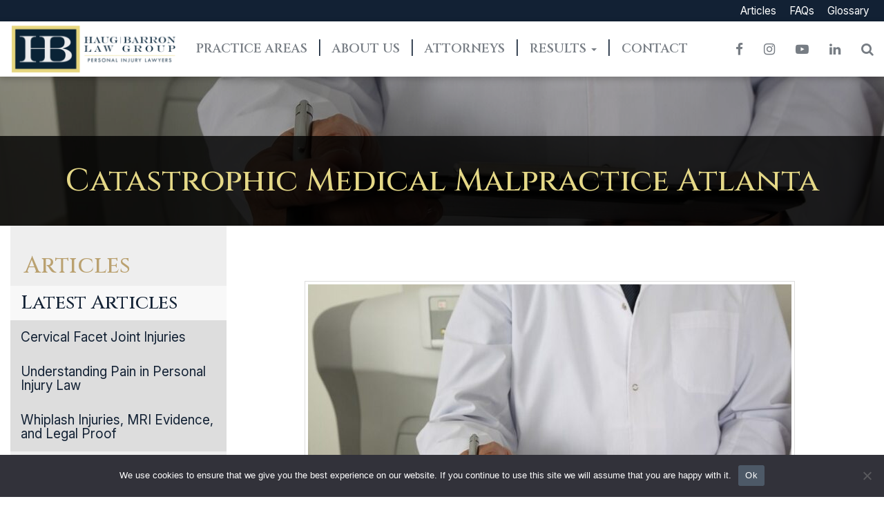

--- FILE ---
content_type: text/html; charset=UTF-8
request_url: https://hauglawgroup.com/catastrophic-medical-malpractice-atlanta/
body_size: 16988
content:
<!DOCTYPE html>
<html dir="ltr" lang="en-US" prefix="og: https://ogp.me/ns#">
<head>
	<meta charset="UTF-8">
	<meta name="viewport" content="width=device-width, initial-scale=1">
	<meta name="theme-color" content="#999">
	<link rel="profile" href="https://gmpg.org/xfn/11">
	<title>Catastrophic Medical Malpractice | Haug Barron Law Group</title>
	<style>img:is([sizes="auto" i], [sizes^="auto," i]) { contain-intrinsic-size: 3000px 1500px }</style>
	
		<!-- All in One SEO Pro 4.9.3 - aioseo.com -->
	<meta name="description" content="Legal expert in catastrophic medical malpractice cases, contact Atlanta&#039;s Haug Barron Law Group. Get experienced representation for just compensation" />
	<meta name="robots" content="max-image-preview:large" />
	<meta name="author" content="Omar Trujillo"/>
	<link rel="canonical" href="https://hblg.law/catastrophic-medical-malpractice-atlanta/" />
	<meta name="generator" content="All in One SEO Pro (AIOSEO) 4.9.3" />
		<meta property="og:locale" content="en_US" />
		<meta property="og:site_name" content="Haug Barron Law Group | Atlanta Personal Injury Attorneys | Personal Injury Lawyers Where Experience Matters" />
		<meta property="og:type" content="article" />
		<meta property="og:title" content="Catastrophic Medical Malpractice | Haug Barron Law Group" />
		<meta property="og:description" content="Legal expert in catastrophic medical malpractice cases, contact Atlanta&#039;s Haug Barron Law Group. Get experienced representation for just compensation" />
		<meta property="og:url" content="https://hblg.law/catastrophic-medical-malpractice-atlanta/" />
		<meta property="og:image" content="https://hblg.law/wp-content/uploads/2025/12/Open-Graph-Metadata.jpg" />
		<meta property="og:image:secure_url" content="https://hblg.law/wp-content/uploads/2025/12/Open-Graph-Metadata.jpg" />
		<meta property="og:image:width" content="1200" />
		<meta property="og:image:height" content="630" />
		<meta property="article:published_time" content="2014-09-04T06:47:38+00:00" />
		<meta property="article:modified_time" content="2025-12-19T20:12:39+00:00" />
		<meta property="article:publisher" content="https://www.facebook.com/HaugBarronLawGroup" />
		<meta name="twitter:card" content="summary_large_image" />
		<meta name="twitter:site" content="@HaugBarronLaw" />
		<meta name="twitter:title" content="Catastrophic Medical Malpractice | Haug Barron Law Group" />
		<meta name="twitter:description" content="Legal expert in catastrophic medical malpractice cases, contact Atlanta&#039;s Haug Barron Law Group. Get experienced representation for just compensation" />
		<meta name="twitter:creator" content="@HaugBarronLaw" />
		<meta name="twitter:image" content="https://hblg.law/wp-content/uploads/2025/12/Open-Graph-Metadata.jpg" />
		<script type="application/ld+json" class="aioseo-schema">
			{"@context":"https:\/\/schema.org","@graph":[{"@type":"Article","@id":"https:\/\/hblg.law\/catastrophic-medical-malpractice-atlanta\/#article","name":"Catastrophic Medical Malpractice | Haug Barron Law Group","headline":"Catastrophic Medical Malpractice Atlanta","author":{"@id":"https:\/\/hblg.law\/author\/cyfox\/#author"},"publisher":{"@id":"https:\/\/hblg.law\/#organization"},"image":{"@type":"ImageObject","url":"https:\/\/hblg.law\/wp-content\/uploads\/2014\/09\/medical-malpractice-failure-to-diagnose-wrongful-death-attorney-atlanta.jpg","width":1280,"height":853,"caption":"medical-malpractice-failure-to-diagnose-wrongful-death-attorney-atlanta"},"datePublished":"2014-09-04T06:47:38-04:00","dateModified":"2025-12-19T15:12:39-05:00","inLanguage":"en-US","mainEntityOfPage":{"@id":"https:\/\/hblg.law\/catastrophic-medical-malpractice-atlanta\/#webpage"},"isPartOf":{"@id":"https:\/\/hblg.law\/catastrophic-medical-malpractice-atlanta\/#webpage"},"articleSection":"Medical Malpractice"},{"@type":"BreadcrumbList","@id":"https:\/\/hblg.law\/catastrophic-medical-malpractice-atlanta\/#breadcrumblist","itemListElement":[{"@type":"ListItem","@id":"https:\/\/hblg.law#listItem","position":1,"name":"Home","item":"https:\/\/hblg.law","nextItem":{"@type":"ListItem","@id":"https:\/\/hblg.law\/category\/medical-malpractice\/#listItem","name":"Medical Malpractice"}},{"@type":"ListItem","@id":"https:\/\/hblg.law\/category\/medical-malpractice\/#listItem","position":2,"name":"Medical Malpractice","item":"https:\/\/hblg.law\/category\/medical-malpractice\/","nextItem":{"@type":"ListItem","@id":"https:\/\/hblg.law\/catastrophic-medical-malpractice-atlanta\/#listItem","name":"Catastrophic Medical Malpractice Atlanta"},"previousItem":{"@type":"ListItem","@id":"https:\/\/hblg.law#listItem","name":"Home"}},{"@type":"ListItem","@id":"https:\/\/hblg.law\/catastrophic-medical-malpractice-atlanta\/#listItem","position":3,"name":"Catastrophic Medical Malpractice Atlanta","previousItem":{"@type":"ListItem","@id":"https:\/\/hblg.law\/category\/medical-malpractice\/#listItem","name":"Medical Malpractice"}}]},{"@type":"Organization","@id":"https:\/\/hblg.law\/#organization","name":"Haug Barron Law Group","description":"Atlanta-based personal injury law firm representing clients in car accidents, malpractice, wrongful death, and serious injury claims throughout Georgia.","url":"https:\/\/hblg.law\/","telephone":"+18444284529","logo":{"@type":"ImageObject","url":"http:\/\/16c.3eb.myftpupload.com\/wp-content\/uploads\/2023\/03\/favicon.png","@id":"https:\/\/hblg.law\/catastrophic-medical-malpractice-atlanta\/#organizationLogo"},"image":{"@id":"https:\/\/hblg.law\/catastrophic-medical-malpractice-atlanta\/#organizationLogo"},"sameAs":["https:\/\/www.facebook.com\/HaugBarronLawGroup","https:\/\/twitter.com\/HaugBarronLaw","https:\/\/www.instagram.com\/haugbarronlawgroup\/","https:\/\/www.youtube.com\/channel\/UCmMy3K6FhWfK02KGh9vmgig","https:\/\/www.linkedin.com\/company\/haug-law-group-a-llc\/"]},{"@type":"Person","@id":"https:\/\/hblg.law\/author\/cyfox\/#author","url":"https:\/\/hblg.law\/author\/cyfox\/","name":"Omar Trujillo"},{"@type":"WebPage","@id":"https:\/\/hblg.law\/catastrophic-medical-malpractice-atlanta\/#webpage","url":"https:\/\/hblg.law\/catastrophic-medical-malpractice-atlanta\/","name":"Catastrophic Medical Malpractice | Haug Barron Law Group","description":"Legal expert in catastrophic medical malpractice cases, contact Atlanta's Haug Barron Law Group. Get experienced representation for just compensation","inLanguage":"en-US","isPartOf":{"@id":"https:\/\/hblg.law\/#website"},"breadcrumb":{"@id":"https:\/\/hblg.law\/catastrophic-medical-malpractice-atlanta\/#breadcrumblist"},"author":{"@id":"https:\/\/hblg.law\/author\/cyfox\/#author"},"creator":{"@id":"https:\/\/hblg.law\/author\/cyfox\/#author"},"image":{"@type":"ImageObject","url":"https:\/\/hblg.law\/wp-content\/uploads\/2014\/09\/medical-malpractice-failure-to-diagnose-wrongful-death-attorney-atlanta.jpg","@id":"https:\/\/hblg.law\/catastrophic-medical-malpractice-atlanta\/#mainImage","width":1280,"height":853,"caption":"medical-malpractice-failure-to-diagnose-wrongful-death-attorney-atlanta"},"primaryImageOfPage":{"@id":"https:\/\/hblg.law\/catastrophic-medical-malpractice-atlanta\/#mainImage"},"datePublished":"2014-09-04T06:47:38-04:00","dateModified":"2025-12-19T15:12:39-05:00"},{"@type":"WebSite","@id":"https:\/\/hblg.law\/#website","url":"https:\/\/hblg.law\/","name":"Haug Barron Law Group","alternateName":"HBLG Law","description":"Personal Injury Lawyers Where Experience Matters","inLanguage":"en-US","publisher":{"@id":"https:\/\/hblg.law\/#organization"}}]}
		</script>
		<!-- All in One SEO Pro -->

<link rel='dns-prefetch' href='//hblg.law' />
<link rel='dns-prefetch' href='//cdnjs.cloudflare.com' />
<link rel='dns-prefetch' href='//www.googletagmanager.com' />
<link rel="alternate" type="application/rss+xml" title="Haug Barron Law Group | Atlanta Personal Injury Attorneys &raquo; Feed" href="https://hblg.law/feed/" />
<link rel="alternate" type="application/rss+xml" title="Haug Barron Law Group | Atlanta Personal Injury Attorneys &raquo; Comments Feed" href="https://hblg.law/comments/feed/" />
<script>
window._wpemojiSettings = {"baseUrl":"https:\/\/s.w.org\/images\/core\/emoji\/16.0.1\/72x72\/","ext":".png","svgUrl":"https:\/\/s.w.org\/images\/core\/emoji\/16.0.1\/svg\/","svgExt":".svg","source":{"concatemoji":"https:\/\/hblg.law\/wp-includes\/js\/wp-emoji-release.min.js?ver=6.8.3"}};
/*! This file is auto-generated */
!function(s,n){var o,i,e;function c(e){try{var t={supportTests:e,timestamp:(new Date).valueOf()};sessionStorage.setItem(o,JSON.stringify(t))}catch(e){}}function p(e,t,n){e.clearRect(0,0,e.canvas.width,e.canvas.height),e.fillText(t,0,0);var t=new Uint32Array(e.getImageData(0,0,e.canvas.width,e.canvas.height).data),a=(e.clearRect(0,0,e.canvas.width,e.canvas.height),e.fillText(n,0,0),new Uint32Array(e.getImageData(0,0,e.canvas.width,e.canvas.height).data));return t.every(function(e,t){return e===a[t]})}function u(e,t){e.clearRect(0,0,e.canvas.width,e.canvas.height),e.fillText(t,0,0);for(var n=e.getImageData(16,16,1,1),a=0;a<n.data.length;a++)if(0!==n.data[a])return!1;return!0}function f(e,t,n,a){switch(t){case"flag":return n(e,"\ud83c\udff3\ufe0f\u200d\u26a7\ufe0f","\ud83c\udff3\ufe0f\u200b\u26a7\ufe0f")?!1:!n(e,"\ud83c\udde8\ud83c\uddf6","\ud83c\udde8\u200b\ud83c\uddf6")&&!n(e,"\ud83c\udff4\udb40\udc67\udb40\udc62\udb40\udc65\udb40\udc6e\udb40\udc67\udb40\udc7f","\ud83c\udff4\u200b\udb40\udc67\u200b\udb40\udc62\u200b\udb40\udc65\u200b\udb40\udc6e\u200b\udb40\udc67\u200b\udb40\udc7f");case"emoji":return!a(e,"\ud83e\udedf")}return!1}function g(e,t,n,a){var r="undefined"!=typeof WorkerGlobalScope&&self instanceof WorkerGlobalScope?new OffscreenCanvas(300,150):s.createElement("canvas"),o=r.getContext("2d",{willReadFrequently:!0}),i=(o.textBaseline="top",o.font="600 32px Arial",{});return e.forEach(function(e){i[e]=t(o,e,n,a)}),i}function t(e){var t=s.createElement("script");t.src=e,t.defer=!0,s.head.appendChild(t)}"undefined"!=typeof Promise&&(o="wpEmojiSettingsSupports",i=["flag","emoji"],n.supports={everything:!0,everythingExceptFlag:!0},e=new Promise(function(e){s.addEventListener("DOMContentLoaded",e,{once:!0})}),new Promise(function(t){var n=function(){try{var e=JSON.parse(sessionStorage.getItem(o));if("object"==typeof e&&"number"==typeof e.timestamp&&(new Date).valueOf()<e.timestamp+604800&&"object"==typeof e.supportTests)return e.supportTests}catch(e){}return null}();if(!n){if("undefined"!=typeof Worker&&"undefined"!=typeof OffscreenCanvas&&"undefined"!=typeof URL&&URL.createObjectURL&&"undefined"!=typeof Blob)try{var e="postMessage("+g.toString()+"("+[JSON.stringify(i),f.toString(),p.toString(),u.toString()].join(",")+"));",a=new Blob([e],{type:"text/javascript"}),r=new Worker(URL.createObjectURL(a),{name:"wpTestEmojiSupports"});return void(r.onmessage=function(e){c(n=e.data),r.terminate(),t(n)})}catch(e){}c(n=g(i,f,p,u))}t(n)}).then(function(e){for(var t in e)n.supports[t]=e[t],n.supports.everything=n.supports.everything&&n.supports[t],"flag"!==t&&(n.supports.everythingExceptFlag=n.supports.everythingExceptFlag&&n.supports[t]);n.supports.everythingExceptFlag=n.supports.everythingExceptFlag&&!n.supports.flag,n.DOMReady=!1,n.readyCallback=function(){n.DOMReady=!0}}).then(function(){return e}).then(function(){var e;n.supports.everything||(n.readyCallback(),(e=n.source||{}).concatemoji?t(e.concatemoji):e.wpemoji&&e.twemoji&&(t(e.twemoji),t(e.wpemoji)))}))}((window,document),window._wpemojiSettings);
</script>
<style id='wp-emoji-styles-inline-css'>

	img.wp-smiley, img.emoji {
		display: inline !important;
		border: none !important;
		box-shadow: none !important;
		height: 1em !important;
		width: 1em !important;
		margin: 0 0.07em !important;
		vertical-align: -0.1em !important;
		background: none !important;
		padding: 0 !important;
	}
</style>
<link rel='stylesheet' id='wp-block-library-css' href='https://hblg.law/wp-includes/css/dist/block-library/style.min.css?ver=6.8.3' media='all' />
<style id='classic-theme-styles-inline-css'>
/*! This file is auto-generated */
.wp-block-button__link{color:#fff;background-color:#32373c;border-radius:9999px;box-shadow:none;text-decoration:none;padding:calc(.667em + 2px) calc(1.333em + 2px);font-size:1.125em}.wp-block-file__button{background:#32373c;color:#fff;text-decoration:none}
</style>
<link rel='stylesheet' id='aioseo/css/src/vue/standalone/blocks/table-of-contents/global.scss-css' href='https://hblg.law/wp-content/plugins/all-in-one-seo-pack-pro/dist/Pro/assets/css/table-of-contents/global.e90f6d47.css?ver=4.9.3' media='all' />
<link rel='stylesheet' id='aioseo/css/src/vue/standalone/blocks/pro/recipe/global.scss-css' href='https://hblg.law/wp-content/plugins/all-in-one-seo-pack-pro/dist/Pro/assets/css/recipe/global.67a3275f.css?ver=4.9.3' media='all' />
<link rel='stylesheet' id='aioseo/css/src/vue/standalone/blocks/pro/product/global.scss-css' href='https://hblg.law/wp-content/plugins/all-in-one-seo-pack-pro/dist/Pro/assets/css/product/global.61066cfb.css?ver=4.9.3' media='all' />
<link rel='stylesheet' id='mediaelement-css' href='https://hblg.law/wp-includes/js/mediaelement/mediaelementplayer-legacy.min.css?ver=4.2.17' media='all' />
<link rel='stylesheet' id='wp-mediaelement-css' href='https://hblg.law/wp-includes/js/mediaelement/wp-mediaelement.min.css?ver=6.8.3' media='all' />
<link rel='stylesheet' id='view_editor_gutenberg_frontend_assets-css' href='https://hblg.law/wp-content/plugins/toolset-blocks/public/css/views-frontend.css?ver=3.6.21' media='all' />
<style id='view_editor_gutenberg_frontend_assets-inline-css'>
.wpv-sort-list-dropdown.wpv-sort-list-dropdown-style-default > span.wpv-sort-list,.wpv-sort-list-dropdown.wpv-sort-list-dropdown-style-default .wpv-sort-list-item {border-color: #cdcdcd;}.wpv-sort-list-dropdown.wpv-sort-list-dropdown-style-default .wpv-sort-list-item a {color: #444;background-color: #fff;}.wpv-sort-list-dropdown.wpv-sort-list-dropdown-style-default a:hover,.wpv-sort-list-dropdown.wpv-sort-list-dropdown-style-default a:focus {color: #000;background-color: #eee;}.wpv-sort-list-dropdown.wpv-sort-list-dropdown-style-default .wpv-sort-list-item.wpv-sort-list-current a {color: #000;background-color: #eee;}
.wpv-sort-list-dropdown.wpv-sort-list-dropdown-style-default > span.wpv-sort-list,.wpv-sort-list-dropdown.wpv-sort-list-dropdown-style-default .wpv-sort-list-item {border-color: #cdcdcd;}.wpv-sort-list-dropdown.wpv-sort-list-dropdown-style-default .wpv-sort-list-item a {color: #444;background-color: #fff;}.wpv-sort-list-dropdown.wpv-sort-list-dropdown-style-default a:hover,.wpv-sort-list-dropdown.wpv-sort-list-dropdown-style-default a:focus {color: #000;background-color: #eee;}.wpv-sort-list-dropdown.wpv-sort-list-dropdown-style-default .wpv-sort-list-item.wpv-sort-list-current a {color: #000;background-color: #eee;}.wpv-sort-list-dropdown.wpv-sort-list-dropdown-style-grey > span.wpv-sort-list,.wpv-sort-list-dropdown.wpv-sort-list-dropdown-style-grey .wpv-sort-list-item {border-color: #cdcdcd;}.wpv-sort-list-dropdown.wpv-sort-list-dropdown-style-grey .wpv-sort-list-item a {color: #444;background-color: #eeeeee;}.wpv-sort-list-dropdown.wpv-sort-list-dropdown-style-grey a:hover,.wpv-sort-list-dropdown.wpv-sort-list-dropdown-style-grey a:focus {color: #000;background-color: #e5e5e5;}.wpv-sort-list-dropdown.wpv-sort-list-dropdown-style-grey .wpv-sort-list-item.wpv-sort-list-current a {color: #000;background-color: #e5e5e5;}
.wpv-sort-list-dropdown.wpv-sort-list-dropdown-style-default > span.wpv-sort-list,.wpv-sort-list-dropdown.wpv-sort-list-dropdown-style-default .wpv-sort-list-item {border-color: #cdcdcd;}.wpv-sort-list-dropdown.wpv-sort-list-dropdown-style-default .wpv-sort-list-item a {color: #444;background-color: #fff;}.wpv-sort-list-dropdown.wpv-sort-list-dropdown-style-default a:hover,.wpv-sort-list-dropdown.wpv-sort-list-dropdown-style-default a:focus {color: #000;background-color: #eee;}.wpv-sort-list-dropdown.wpv-sort-list-dropdown-style-default .wpv-sort-list-item.wpv-sort-list-current a {color: #000;background-color: #eee;}.wpv-sort-list-dropdown.wpv-sort-list-dropdown-style-grey > span.wpv-sort-list,.wpv-sort-list-dropdown.wpv-sort-list-dropdown-style-grey .wpv-sort-list-item {border-color: #cdcdcd;}.wpv-sort-list-dropdown.wpv-sort-list-dropdown-style-grey .wpv-sort-list-item a {color: #444;background-color: #eeeeee;}.wpv-sort-list-dropdown.wpv-sort-list-dropdown-style-grey a:hover,.wpv-sort-list-dropdown.wpv-sort-list-dropdown-style-grey a:focus {color: #000;background-color: #e5e5e5;}.wpv-sort-list-dropdown.wpv-sort-list-dropdown-style-grey .wpv-sort-list-item.wpv-sort-list-current a {color: #000;background-color: #e5e5e5;}.wpv-sort-list-dropdown.wpv-sort-list-dropdown-style-blue > span.wpv-sort-list,.wpv-sort-list-dropdown.wpv-sort-list-dropdown-style-blue .wpv-sort-list-item {border-color: #0099cc;}.wpv-sort-list-dropdown.wpv-sort-list-dropdown-style-blue .wpv-sort-list-item a {color: #444;background-color: #cbddeb;}.wpv-sort-list-dropdown.wpv-sort-list-dropdown-style-blue a:hover,.wpv-sort-list-dropdown.wpv-sort-list-dropdown-style-blue a:focus {color: #000;background-color: #95bedd;}.wpv-sort-list-dropdown.wpv-sort-list-dropdown-style-blue .wpv-sort-list-item.wpv-sort-list-current a {color: #000;background-color: #95bedd;}
</style>
<style id='global-styles-inline-css'>
:root{--wp--preset--aspect-ratio--square: 1;--wp--preset--aspect-ratio--4-3: 4/3;--wp--preset--aspect-ratio--3-4: 3/4;--wp--preset--aspect-ratio--3-2: 3/2;--wp--preset--aspect-ratio--2-3: 2/3;--wp--preset--aspect-ratio--16-9: 16/9;--wp--preset--aspect-ratio--9-16: 9/16;--wp--preset--color--black: #000000;--wp--preset--color--cyan-bluish-gray: #abb8c3;--wp--preset--color--white: #ffffff;--wp--preset--color--pale-pink: #f78da7;--wp--preset--color--vivid-red: #cf2e2e;--wp--preset--color--luminous-vivid-orange: #ff6900;--wp--preset--color--luminous-vivid-amber: #fcb900;--wp--preset--color--light-green-cyan: #7bdcb5;--wp--preset--color--vivid-green-cyan: #00d084;--wp--preset--color--pale-cyan-blue: #8ed1fc;--wp--preset--color--vivid-cyan-blue: #0693e3;--wp--preset--color--vivid-purple: #9b51e0;--wp--preset--gradient--vivid-cyan-blue-to-vivid-purple: linear-gradient(135deg,rgba(6,147,227,1) 0%,rgb(155,81,224) 100%);--wp--preset--gradient--light-green-cyan-to-vivid-green-cyan: linear-gradient(135deg,rgb(122,220,180) 0%,rgb(0,208,130) 100%);--wp--preset--gradient--luminous-vivid-amber-to-luminous-vivid-orange: linear-gradient(135deg,rgba(252,185,0,1) 0%,rgba(255,105,0,1) 100%);--wp--preset--gradient--luminous-vivid-orange-to-vivid-red: linear-gradient(135deg,rgba(255,105,0,1) 0%,rgb(207,46,46) 100%);--wp--preset--gradient--very-light-gray-to-cyan-bluish-gray: linear-gradient(135deg,rgb(238,238,238) 0%,rgb(169,184,195) 100%);--wp--preset--gradient--cool-to-warm-spectrum: linear-gradient(135deg,rgb(74,234,220) 0%,rgb(151,120,209) 20%,rgb(207,42,186) 40%,rgb(238,44,130) 60%,rgb(251,105,98) 80%,rgb(254,248,76) 100%);--wp--preset--gradient--blush-light-purple: linear-gradient(135deg,rgb(255,206,236) 0%,rgb(152,150,240) 100%);--wp--preset--gradient--blush-bordeaux: linear-gradient(135deg,rgb(254,205,165) 0%,rgb(254,45,45) 50%,rgb(107,0,62) 100%);--wp--preset--gradient--luminous-dusk: linear-gradient(135deg,rgb(255,203,112) 0%,rgb(199,81,192) 50%,rgb(65,88,208) 100%);--wp--preset--gradient--pale-ocean: linear-gradient(135deg,rgb(255,245,203) 0%,rgb(182,227,212) 50%,rgb(51,167,181) 100%);--wp--preset--gradient--electric-grass: linear-gradient(135deg,rgb(202,248,128) 0%,rgb(113,206,126) 100%);--wp--preset--gradient--midnight: linear-gradient(135deg,rgb(2,3,129) 0%,rgb(40,116,252) 100%);--wp--preset--font-size--small: 13px;--wp--preset--font-size--medium: 20px;--wp--preset--font-size--large: 36px;--wp--preset--font-size--x-large: 42px;--wp--preset--spacing--20: 0.44rem;--wp--preset--spacing--30: 0.67rem;--wp--preset--spacing--40: 1rem;--wp--preset--spacing--50: 1.5rem;--wp--preset--spacing--60: 2.25rem;--wp--preset--spacing--70: 3.38rem;--wp--preset--spacing--80: 5.06rem;--wp--preset--shadow--natural: 6px 6px 9px rgba(0, 0, 0, 0.2);--wp--preset--shadow--deep: 12px 12px 50px rgba(0, 0, 0, 0.4);--wp--preset--shadow--sharp: 6px 6px 0px rgba(0, 0, 0, 0.2);--wp--preset--shadow--outlined: 6px 6px 0px -3px rgba(255, 255, 255, 1), 6px 6px rgba(0, 0, 0, 1);--wp--preset--shadow--crisp: 6px 6px 0px rgba(0, 0, 0, 1);}:where(.is-layout-flex){gap: 0.5em;}:where(.is-layout-grid){gap: 0.5em;}body .is-layout-flex{display: flex;}.is-layout-flex{flex-wrap: wrap;align-items: center;}.is-layout-flex > :is(*, div){margin: 0;}body .is-layout-grid{display: grid;}.is-layout-grid > :is(*, div){margin: 0;}:where(.wp-block-columns.is-layout-flex){gap: 2em;}:where(.wp-block-columns.is-layout-grid){gap: 2em;}:where(.wp-block-post-template.is-layout-flex){gap: 1.25em;}:where(.wp-block-post-template.is-layout-grid){gap: 1.25em;}.has-black-color{color: var(--wp--preset--color--black) !important;}.has-cyan-bluish-gray-color{color: var(--wp--preset--color--cyan-bluish-gray) !important;}.has-white-color{color: var(--wp--preset--color--white) !important;}.has-pale-pink-color{color: var(--wp--preset--color--pale-pink) !important;}.has-vivid-red-color{color: var(--wp--preset--color--vivid-red) !important;}.has-luminous-vivid-orange-color{color: var(--wp--preset--color--luminous-vivid-orange) !important;}.has-luminous-vivid-amber-color{color: var(--wp--preset--color--luminous-vivid-amber) !important;}.has-light-green-cyan-color{color: var(--wp--preset--color--light-green-cyan) !important;}.has-vivid-green-cyan-color{color: var(--wp--preset--color--vivid-green-cyan) !important;}.has-pale-cyan-blue-color{color: var(--wp--preset--color--pale-cyan-blue) !important;}.has-vivid-cyan-blue-color{color: var(--wp--preset--color--vivid-cyan-blue) !important;}.has-vivid-purple-color{color: var(--wp--preset--color--vivid-purple) !important;}.has-black-background-color{background-color: var(--wp--preset--color--black) !important;}.has-cyan-bluish-gray-background-color{background-color: var(--wp--preset--color--cyan-bluish-gray) !important;}.has-white-background-color{background-color: var(--wp--preset--color--white) !important;}.has-pale-pink-background-color{background-color: var(--wp--preset--color--pale-pink) !important;}.has-vivid-red-background-color{background-color: var(--wp--preset--color--vivid-red) !important;}.has-luminous-vivid-orange-background-color{background-color: var(--wp--preset--color--luminous-vivid-orange) !important;}.has-luminous-vivid-amber-background-color{background-color: var(--wp--preset--color--luminous-vivid-amber) !important;}.has-light-green-cyan-background-color{background-color: var(--wp--preset--color--light-green-cyan) !important;}.has-vivid-green-cyan-background-color{background-color: var(--wp--preset--color--vivid-green-cyan) !important;}.has-pale-cyan-blue-background-color{background-color: var(--wp--preset--color--pale-cyan-blue) !important;}.has-vivid-cyan-blue-background-color{background-color: var(--wp--preset--color--vivid-cyan-blue) !important;}.has-vivid-purple-background-color{background-color: var(--wp--preset--color--vivid-purple) !important;}.has-black-border-color{border-color: var(--wp--preset--color--black) !important;}.has-cyan-bluish-gray-border-color{border-color: var(--wp--preset--color--cyan-bluish-gray) !important;}.has-white-border-color{border-color: var(--wp--preset--color--white) !important;}.has-pale-pink-border-color{border-color: var(--wp--preset--color--pale-pink) !important;}.has-vivid-red-border-color{border-color: var(--wp--preset--color--vivid-red) !important;}.has-luminous-vivid-orange-border-color{border-color: var(--wp--preset--color--luminous-vivid-orange) !important;}.has-luminous-vivid-amber-border-color{border-color: var(--wp--preset--color--luminous-vivid-amber) !important;}.has-light-green-cyan-border-color{border-color: var(--wp--preset--color--light-green-cyan) !important;}.has-vivid-green-cyan-border-color{border-color: var(--wp--preset--color--vivid-green-cyan) !important;}.has-pale-cyan-blue-border-color{border-color: var(--wp--preset--color--pale-cyan-blue) !important;}.has-vivid-cyan-blue-border-color{border-color: var(--wp--preset--color--vivid-cyan-blue) !important;}.has-vivid-purple-border-color{border-color: var(--wp--preset--color--vivid-purple) !important;}.has-vivid-cyan-blue-to-vivid-purple-gradient-background{background: var(--wp--preset--gradient--vivid-cyan-blue-to-vivid-purple) !important;}.has-light-green-cyan-to-vivid-green-cyan-gradient-background{background: var(--wp--preset--gradient--light-green-cyan-to-vivid-green-cyan) !important;}.has-luminous-vivid-amber-to-luminous-vivid-orange-gradient-background{background: var(--wp--preset--gradient--luminous-vivid-amber-to-luminous-vivid-orange) !important;}.has-luminous-vivid-orange-to-vivid-red-gradient-background{background: var(--wp--preset--gradient--luminous-vivid-orange-to-vivid-red) !important;}.has-very-light-gray-to-cyan-bluish-gray-gradient-background{background: var(--wp--preset--gradient--very-light-gray-to-cyan-bluish-gray) !important;}.has-cool-to-warm-spectrum-gradient-background{background: var(--wp--preset--gradient--cool-to-warm-spectrum) !important;}.has-blush-light-purple-gradient-background{background: var(--wp--preset--gradient--blush-light-purple) !important;}.has-blush-bordeaux-gradient-background{background: var(--wp--preset--gradient--blush-bordeaux) !important;}.has-luminous-dusk-gradient-background{background: var(--wp--preset--gradient--luminous-dusk) !important;}.has-pale-ocean-gradient-background{background: var(--wp--preset--gradient--pale-ocean) !important;}.has-electric-grass-gradient-background{background: var(--wp--preset--gradient--electric-grass) !important;}.has-midnight-gradient-background{background: var(--wp--preset--gradient--midnight) !important;}.has-small-font-size{font-size: var(--wp--preset--font-size--small) !important;}.has-medium-font-size{font-size: var(--wp--preset--font-size--medium) !important;}.has-large-font-size{font-size: var(--wp--preset--font-size--large) !important;}.has-x-large-font-size{font-size: var(--wp--preset--font-size--x-large) !important;}
:where(.wp-block-post-template.is-layout-flex){gap: 1.25em;}:where(.wp-block-post-template.is-layout-grid){gap: 1.25em;}
:where(.wp-block-columns.is-layout-flex){gap: 2em;}:where(.wp-block-columns.is-layout-grid){gap: 2em;}
:root :where(.wp-block-pullquote){font-size: 1.5em;line-height: 1.6;}
</style>
<link rel='stylesheet' id='cookie-notice-front-css' href='https://hblg.law/wp-content/plugins/cookie-notice/css/front.min.css?ver=2.5.11' media='all' />
<link rel='stylesheet' id='wpa-css-css' href='https://hblg.law/wp-content/plugins/honeypot/includes/css/wpa.css?ver=2.3.04' media='all' />
<link rel='stylesheet' id='wp-components-css' href='https://hblg.law/wp-includes/css/dist/components/style.min.css?ver=6.8.3' media='all' />
<link rel='stylesheet' id='godaddy-styles-css' href='https://hblg.law/wp-content/mu-plugins/vendor/wpex/godaddy-launch/includes/Dependencies/GoDaddy/Styles/build/latest.css?ver=2.0.2' media='all' />
<link rel='stylesheet' id='visual-starter-style-css' href='https://hblg.law/wp-content/themes/HBLG/style.css?ver=1.0.0' media='all' />
<link rel='stylesheet' id='cloud-bootstrap-css' href='https://cdnjs.cloudflare.com/ajax/libs/twitter-bootstrap/3.3.7/css/bootstrap.min.css?ver=3.3.7' media='all' />
<link rel='stylesheet' id='fontawesome-css' href='https://cdnjs.cloudflare.com/ajax/libs/font-awesome/4.7.0/css/font-awesome.min.css?ver=4.7.0' media='all' />
<link rel='stylesheet' id='animate-style-css' href='https://cdnjs.cloudflare.com/ajax/libs/animate.css/3.7.2/animate.min.css?ver=3.7.2' media='all' />
<link rel='stylesheet' id='slick-style-css' href='https://cdnjs.cloudflare.com/ajax/libs/slick-carousel/1.6.0/slick.min.css?ver=1.6.0' media='all' />
<link rel='stylesheet' id='slick-theme-style-css' href='https://cdnjs.cloudflare.com/ajax/libs/slick-carousel/1.6.0/slick-theme.min.css?ver=1.6.0' media='all' />
<link rel='stylesheet' id='bootsnav-style-css' href='https://hblg.law/wp-content/themes/HBLG/css/bootsnav.css?ver=1.2' media='all' />
<link rel='stylesheet' id='init-style-css' href='https://hblg.law/wp-content/themes/HBLG/css/init.css?ver=1.0' media='all' />
<link rel='stylesheet' id='wp-galleries-style-css' href='https://hblg.law/wp-content/themes/HBLG/css/wpGalleries.css?ver=1.0' media='all' />
<link rel='stylesheet' id='elements-social-share-css' href='https://hblg.law/wp-content/themes/HBLG/css/social-share.css?ver=1.0' media='all' />
<link rel='stylesheet' id='elements-accordion-css' href='https://hblg.law/wp-content/themes/HBLG/css/accordion.css?ver=1.0' media='all' />
<link rel='stylesheet' id='elements-styles-css' href='https://hblg.law/wp-content/themes/HBLG/css/elements.css?ver=1.0' media='all' />
<link rel='stylesheet' id='main-stylesheet-css' href='https://hblg.law/wp-content/themes/HBLG/style.css?ver=1.0' media='all' />
<link rel='stylesheet' id='additional-stylesheet-css' href='https://hblg.law/wp-content/themes/HBLG/css/additionalStyles.css?ver=1.0' media='all' />
<link rel='stylesheet' id='custom-block-editor-stylesheet-css' href='https://hblg.law/wp-content/themes/HBLG/css/blockEditor.css?ver=1.0' media='all' />
<link rel='stylesheet' id='woocommerce-custom-stylesheet-css' href='https://hblg.law/wp-content/themes/HBLG/css/custom-woocommerce.css?ver=1.0' media='all' />
<link rel='stylesheet' id='responsive-stylesheet-css' href='https://hblg.law/wp-content/themes/HBLG/css/responsive.css?ver=1.0' media='all' />
<script src="https://hblg.law/wp-content/plugins/toolset-blocks/vendor/toolset/common-es/public/toolset-common-es-frontend.js?ver=175000" id="toolset-common-es-frontend-js"></script>
<script id="cookie-notice-front-js-before">
var cnArgs = {"ajaxUrl":"https:\/\/hblg.law\/wp-admin\/admin-ajax.php","nonce":"1d1d40956e","hideEffect":"fade","position":"bottom","onScroll":false,"onScrollOffset":100,"onClick":false,"cookieName":"cookie_notice_accepted","cookieTime":2592000,"cookieTimeRejected":2592000,"globalCookie":false,"redirection":false,"cache":true,"revokeCookies":false,"revokeCookiesOpt":"automatic"};
</script>
<script src="https://hblg.law/wp-content/plugins/cookie-notice/js/front.min.js?ver=2.5.11" id="cookie-notice-front-js"></script>
<script src="https://hblg.law/wp-includes/js/jquery/jquery.min.js?ver=3.7.1" id="jquery-core-js"></script>
<script src="https://hblg.law/wp-includes/js/jquery/jquery-migrate.min.js?ver=3.4.1" id="jquery-migrate-js"></script>
<script src="https://cdnjs.cloudflare.com/ajax/libs/twitter-bootstrap/3.3.7/js/bootstrap.min.js?ver=3.3.7" id="bootstrap-script-js"></script>
<script src="https://cdnjs.cloudflare.com/ajax/libs/wow/1.1.2/wow.min.js?ver=1.1.2" id="wow-script-js"></script>
<script src="https://hblg.law/wp-content/themes/HBLG/js/bootsnavPrepScripts.js?ver=1" id="bootsnav-prep-script-js"></script>

<!-- Google tag (gtag.js) snippet added by Site Kit -->
<!-- Google Analytics snippet added by Site Kit -->
<script src="https://www.googletagmanager.com/gtag/js?id=G-ZXSHN96DMP" id="google_gtagjs-js" async></script>
<script id="google_gtagjs-js-after">
window.dataLayer = window.dataLayer || [];function gtag(){dataLayer.push(arguments);}
gtag("set","linker",{"domains":["hblg.law"]});
gtag("js", new Date());
gtag("set", "developer_id.dZTNiMT", true);
gtag("config", "G-ZXSHN96DMP", {"googlesitekit_post_type":"post"});
 window._googlesitekit = window._googlesitekit || {}; window._googlesitekit.throttledEvents = []; window._googlesitekit.gtagEvent = (name, data) => { var key = JSON.stringify( { name, data } ); if ( !! window._googlesitekit.throttledEvents[ key ] ) { return; } window._googlesitekit.throttledEvents[ key ] = true; setTimeout( () => { delete window._googlesitekit.throttledEvents[ key ]; }, 5 ); gtag( "event", name, { ...data, event_source: "site-kit" } ); };
</script>
<link rel="https://api.w.org/" href="https://hblg.law/wp-json/" /><link rel="alternate" title="JSON" type="application/json" href="https://hblg.law/wp-json/wp/v2/posts/415" /><link rel="EditURI" type="application/rsd+xml" title="RSD" href="https://hblg.law/xmlrpc.php?rsd" />
<meta name="generator" content="WordPress 6.8.3" />
<link rel='shortlink' href='https://hblg.law/?p=415' />
<link rel="alternate" title="oEmbed (JSON)" type="application/json+oembed" href="https://hblg.law/wp-json/oembed/1.0/embed?url=https%3A%2F%2Fhblg.law%2Fcatastrophic-medical-malpractice-atlanta%2F" />
<link rel="alternate" title="oEmbed (XML)" type="text/xml+oembed" href="https://hblg.law/wp-json/oembed/1.0/embed?url=https%3A%2F%2Fhblg.law%2Fcatastrophic-medical-malpractice-atlanta%2F&#038;format=xml" />
<meta name="generator" content="Site Kit by Google 1.170.0" /> <script> window.addEventListener("load",function(){ var c={script:false,link:false}; function ls(s) { if(!['script','link'].includes(s)||c[s]){return;}c[s]=true; var d=document,f=d.getElementsByTagName(s)[0],j=d.createElement(s); if(s==='script'){j.async=true;j.src='https://hblg.law/wp-content/plugins/toolset-blocks/vendor/toolset/blocks/public/js/frontend.js?v=1.6.17';}else{ j.rel='stylesheet';j.href='https://hblg.law/wp-content/plugins/toolset-blocks/vendor/toolset/blocks/public/css/style.css?v=1.6.17';} f.parentNode.insertBefore(j, f); }; function ex(){ls('script');ls('link')} window.addEventListener("scroll", ex, {once: true}); if (('IntersectionObserver' in window) && ('IntersectionObserverEntry' in window) && ('intersectionRatio' in window.IntersectionObserverEntry.prototype)) { var i = 0, fb = document.querySelectorAll("[class^='tb-']"), o = new IntersectionObserver(es => { es.forEach(e => { o.unobserve(e.target); if (e.intersectionRatio > 0) { ex();o.disconnect();}else{ i++;if(fb.length>i){o.observe(fb[i])}} }) }); if (fb.length) { o.observe(fb[i]) } } }) </script>
	<noscript>
		<link rel="stylesheet" href="https://hblg.law/wp-content/plugins/toolset-blocks/vendor/toolset/blocks/public/css/style.css">
	</noscript><link rel="icon" href="https://hblg.law/wp-content/uploads/2025/11/Favicon.png" sizes="32x32" />
<link rel="icon" href="https://hblg.law/wp-content/uploads/2025/11/Favicon.png" sizes="192x192" />
<link rel="apple-touch-icon" href="https://hblg.law/wp-content/uploads/2025/11/Favicon.png" />
<meta name="msapplication-TileImage" content="https://hblg.law/wp-content/uploads/2025/11/Favicon.png" />
		<style id="wp-custom-css">
			body .fd-chat-color {
    background-color: var(--lightGray) !important;
}		</style>
		</head>

<body class="wp-singular post-template-default single single-post postid-415 single-format-standard wp-custom-logo wp-theme-visual-starter wp-child-theme-HBLG cookies-not-set no-sidebar">

<div class="bodyWrapper">


<header>
	
	<div id="topBar">
	
<!--
		<nav role="navigation" class="menuToggleWrapper" aria-label="Main Menu">
			<div id="menuToggle">
				<input type="checkbox">

				<span></span>
				<span></span>
				<span></span>
				
								
			</div>
		</nav>
-->
	
		<div class="customContainerFull">

			<div class="CTA">

				<div class="wow fadeInLeft! zoomIn" data-wow-delay=".5s">
					<a href="https://hblg.law">
												<img src="https://hblg.law/wp-content/uploads/2025/11/Haug-Barron-Law-Group-Vertical-Logo.png" alt="Haug Barron Law Group | Atlanta Personal Injury Attorneys" class="topBarLogo">
											</a>
				</div>

								<div class="text-center hidden-xs">
					<div class="mainHeader wow fadeInLeft"  data-wow-delay=".3s">
						<h2 class="wow fadeIn" data-wow-delay="0s" data-wow-duration="1.5s"><strong>Your Case. Your Future.</strong></h2>
<h3 class="wow fadeIn" data-wow-delay=".3s" data-wow-duration="1.5s">Our Fight.</h3>
					
					</div>
				</div>
				
								<div class="hidden-sm hidden-xs wow fadeInLeft socialIcons" data-wow-delay="0s">
					<div class="tc-social-share tc-social-small text-center">

													<a href="https://www.facebook.com/HaugBarronLawGroup" target="_blank">
								<span class="social-icon fa fa-facebook"></span><span class="sr-only">Facebook</span>
							</a>
																									<a href="https://www.instagram.com/haugbarronlawgroup/" target="_blank">
								<span class="social-icon fa fa-instagram"></span><span class="sr-only">Instagram</span>
							</a>
																			<a href="http://youtube.com/channel/UCmMy3K6FhWfK02KGh9vmgig" target="_blank">
								<span class="social-icon fa fa-youtube-play"></span><span class="sr-only">YouTube</span>
							</a>
																			<a href="https://www.linkedin.com/company/haug-law-group-a-llc/" target="_blank">
								<span class="social-icon fa fa-linkedin"></span><span class="sr-only">LinkedIn</span>
							</a>
												
					</div>
				</div>
				
			</div>

		</div>
	</div>
					
	<nav class="navbar navbar-default navbar-sticky navbar-fixed! bootsnav hidden!" aria-label="Main Menu">
	
	  <!-- Start Top Search -->
	  		<div class="top-search">
			<div class="customContainer">
				<div class="flexCenter">
									
					<form method="get" id="searchform" class="flexCenter" action="https://hblg.law">
						<input type="text" class="form-control" value="" name="s" id="s" placeholder="Search">
						<button type="submit" class="btn-search" name="submit" value="Search"><span class="fa fa-search"></span></button>
					</form>

					<span class="input-group-addon close-search"><span class="fa fa-times"></span></span>

				</div>
			</div>
		</div>
				<!-- End Top Search -->
	
				<div class="superMenu hidden-xs hidden-sm">
			<div class="customContainerFull">
				<div class="menu-super-menu-container"><ul id="menu-super-menu" class=""><li id="menu-item-30710" class="menu-item menu-item-type-post_type menu-item-object-page current_page_parent menu-item-30710"><a href="https://hblg.law/articles/">Articles</a></li>
<li id="menu-item-31344" class="menu-item menu-item-type-post_type menu-item-object-page menu-item-31344"><a href="https://hblg.law/faqs/">FAQs</a></li>
<li id="menu-item-31415" class="menu-item menu-item-type-post_type menu-item-object-page menu-item-31415"><a href="https://hblg.law/glossary-of-legal-terms/">Glossary</a></li>
</ul></div>			</div>
		</div>
				
		<div class="menuBar">
			<div class="customContainerFull xs-noPadding">
			
				<div class="mainLogoWrapper">
					<a href="https://hblg.law">
																		<img src="https://hblg.law/wp-content/uploads/2025/11/Haug-Barron-Law-Group-Horizontal-Logo.png" alt="Haug Barron Law Group | Atlanta Personal Injury Attorneys" class="logo">											</a>
				</div>
			
				<!-- Start Atribute Navigation -->
				<div class="attr-nav">
													<ul>
																<li class="social hidden-xs">
									<a href="https://www.facebook.com/HaugBarronLawGroup" target="_blank">
										<span class="fa fa-facebook"></span><span class="sr-only">Facebook</span>
									</a>
								</li>
																																<li class="social hidden-xs">
									<a href="https://www.instagram.com/haugbarronlawgroup/" target="_blank">
										<span class="fa fa-instagram"></span><span class="sr-only">Instagram</span>
									</a>
								</li>
																								<li class="social hidden-xs">
									<a href="http://youtube.com/channel/UCmMy3K6FhWfK02KGh9vmgig" target="_blank">
										<span class="fa fa-youtube-play"></span><span class="sr-only">YouTube</span>
									</a>
								</li>
																								<li class="social hidden-xs">
									<a href="https://www.linkedin.com/company/haug-law-group-a-llc/" target="_blank">
										<span class="fa fa-linkedin"></span><span class="sr-only">LinkedIn</span>
									</a>
								</li>
																																<li class="search"><a href="#"><span class="fa fa-search"></span><span class="sr-only">Search</span></a></li>
																								<li class="side-menu hidden-lg hidden-md"><a href="#"><span class="fa fa-bars"></span><span class="sr-only">Menu</span></a></li>
															</ul>
										</div>        
				<!-- End Atribute Navigation -->    
				<!-- Start Header Navigation -->
				<div class="navbar-header">
						<button type="button" class="navbar-toggle" data-toggle="collapse" data-target="#navbar-menu">
								<span class="fa fa-bars"></span>
						</button>
				</div>
				<!-- End Header Navigation -->

				<!-- Collect the nav links, forms, and other content for toggling -->
				<div class="collapse navbar-collapse" id="navbar-menu">
					<div class="menu-main-menu-container"><ul id="menu-main-menu" class="nav navbar-nav navbar-center"><li id="menu-item-30656" class="menu-item menu-item-type-post_type menu-item-object-page menu-item-30656"><a href="https://hblg.law/practice-areas/">Practice Areas</a></li>
<li id="menu-item-30716" class="menu-item menu-item-type-post_type menu-item-object-page menu-item-30716"><a href="https://hblg.law/about-us/">About Us</a></li>
<li id="menu-item-30840" class="menu-item menu-item-type-post_type menu-item-object-page menu-item-30840"><a href="https://hblg.law/attorneys/">Attorneys</a></li>
<li id="menu-item-31732" class="menu-item menu-item-type-custom menu-item-object-custom menu-item-has-children menu-item-31732 dropdown"><a href="#" data-toggle="dropdown" class="dropdown-toggle" aria-haspopup="true">Results <span class="caret"></span></a>
<ul role="menu" class=" dropdown-menu">
	<li id="menu-item-30817" class="menu-item menu-item-type-post_type menu-item-object-page menu-item-30817"><a href="https://hblg.law/case-recoveries/">Case Recoveries</a></li>
	<li id="menu-item-30796" class="menu-item menu-item-type-post_type menu-item-object-page menu-item-30796"><a href="https://hblg.law/client-reviews/">Client Reviews</a></li>
</ul>
</li>
<li id="menu-item-30698" class="menu-item menu-item-type-post_type menu-item-object-page menu-item-30698"><a href="https://hblg.law/contact/">Contact</a></li>
</ul></div><!-- #nav-main -->

				</div><!-- /.navbar-collapse -->
			</div><!--/.container-->
		</div><!--/.menuBar-->
		
    <!-- Start Side Menu -->
        <div class="side">
        <a href="#" class="close-side"><span class="fa fa-times"></span></a>
        <div class="widget">
            <!--<h4 class="title">Super Menu Header</h4>-->
						<div class="menu-super-menu-container"><ul id="menu-super-menu-1" class="link"><li class="menu-item menu-item-type-post_type menu-item-object-page current_page_parent menu-item-30710"><a href="https://hblg.law/articles/">Articles</a></li>
<li class="menu-item menu-item-type-post_type menu-item-object-page menu-item-31344"><a href="https://hblg.law/faqs/">FAQs</a></li>
<li class="menu-item menu-item-type-post_type menu-item-object-page menu-item-31415"><a href="https://hblg.law/glossary-of-legal-terms/">Glossary</a></li>
</ul></div>        </div>
    </div>
        <!-- End Side Menu -->
<!--
		<div class="customContainer">
			<div class="storeItems">
				<a href="" class="cart" title=""><span class="fa fa-shopping-cart1 fa fa-shopping-basket" aria-hidden="true"></span> <span class="badge"></span></a> - <span class="cartTotal"></span>
			</div>
		</div>
-->
	</nav>
		
</header>

<div id="stickSpacer"></div>


	<!--Hero-->
	
	
					<div class="parallax-window customHero" data-parallax="scroll" data-image-src="https://hblg.law/wp-content/uploads/2014/09/medical-malpractice-failure-to-diagnose-wrongful-death-attorney-atlanta.jpg">
				<div class="headerCaption">
					<div class="customContainer!">
						<h1 class="wow zoomIn">Catastrophic Medical Malpractice Atlanta</h1>
					</div>
				</div>
			</div>
		
	
	<!--fixedHero-->
<!--
		<div class="fixedHero" style="');"></div>
	-->
	
	<!--/Hero-->


	
<main>

<div class="bkgroundColor">
	<div class="customContainer">
		
		<div class="customSidebar">
			
			<aside class="menu">

				<div class="hidden-xs">
					<h3><a href="/articles/">Articles</a></h3>
				</div>

				<nav class="navbar navbar-default subMenuCustomSidebar">

					<!-- Brand and toggle get grouped for better mobile display -->
					<div class="navbar-header">
						<button type="button" class="navbar-toggle collapsed" data-toggle="collapse" data-target="#navbar-collapse" aria-expanded="false">
							<span class="sr-only">Toggle navigation</span>
							<span class="icon-bar"></span>
							<span class="icon-bar"></span>
							<span class="icon-bar"></span>
						</button>
						<h3><a class="navbar-text visible-xs-block" href="/articles/">Articles</a></h3>
					</div>

					<!-- Collect the nav links, forms, and other content for toggling -->
					<div class="collapse navbar-collapse" id="navbar-collapse">
						<h4>Latest Articles</h4>
						


<div id="wpv-view-layout-30613-TCPID415" class="js-wpv-view-layout js-wpv-layout-responsive js-wpv-view-layout-30613-TCPID415" data-viewnumber="30613-TCPID415" data-pagination="{&quot;id&quot;:&quot;30613&quot;,&quot;query&quot;:&quot;normal&quot;,&quot;type&quot;:&quot;disabled&quot;,&quot;effect&quot;:&quot;fade&quot;,&quot;duration&quot;:500,&quot;speed&quot;:5,&quot;pause_on_hover&quot;:&quot;enabled&quot;,&quot;stop_rollover&quot;:&quot;false&quot;,&quot;cache_pages&quot;:&quot;enabled&quot;,&quot;preload_images&quot;:&quot;enabled&quot;,&quot;preload_pages&quot;:&quot;enabled&quot;,&quot;preload_reach&quot;:1,&quot;spinner&quot;:&quot;builtin&quot;,&quot;spinner_image&quot;:&quot;https://hblg.law/wp-content/plugins/toolset-blocks/embedded/res/img/ajax-loader.gif&quot;,&quot;callback_next&quot;:&quot;&quot;,&quot;manage_history&quot;:&quot;enabled&quot;,&quot;has_controls_in_form&quot;:&quot;disabled&quot;,&quot;infinite_tolerance&quot;:&quot;0&quot;,&quot;max_pages&quot;:1,&quot;page&quot;:1,&quot;base_permalink&quot;:&quot;/catastrophic-medical-malpractice-atlanta/?wpv_view_count=30613-TCPID415&amp;wpv_paged=WPV_PAGE_NUM&quot;,&quot;loop&quot;:{&quot;type&quot;:&quot;&quot;,&quot;name&quot;:&quot;&quot;,&quot;data&quot;:[],&quot;id&quot;:0}}" data-permalink="/catastrophic-medical-malpractice-atlanta/?wpv_view_count=30613-TCPID415">


<ul class="nav navbar-nav">
  
  
    
    
    <li><a href="https://hblg.law/cervical-facet-joint-injuries/" title="Cervical Facet Joint Injuries">Cervical Facet Joint Injuries</a></li>
    
  
    
    
    <li><a href="https://hblg.law/understanding-pain-in-personal-injury-law/" title="Understanding Pain in Personal Injury Law">Understanding Pain in Personal Injury Law</a></li>
    
  
    
    
    <li><a href="https://hblg.law/whiplash-injuries-mri-evidence-and-legal-proof/" title="Whiplash Injuries, MRI Evidence, and Legal Proof">Whiplash Injuries, MRI Evidence, and Legal Proof</a></li>
    
  
  
</ul>


</div>
					</div>
					<!-- /#navbar-collapse -->

				</nav>

			</aside>
			

			<div class="content">
				
				<article>
				
										
										<img src="https://hblg.law/wp-content/uploads/2014/09/medical-malpractice-failure-to-diagnose-wrongful-death-attorney-atlanta-700x466.jpg" alt="Catastrophic Medical Malpractice Atlanta" class="img-thumbnail hSpacer">
										
					<h2 class="hidden!">Catastrophic Medical Malpractice Atlanta</h2>
					
					<div class="text-right bs">


<div id="wpv-view-layout-31542-CPID415" class="js-wpv-view-layout js-wpv-layout-responsive js-wpv-view-layout-31542-CPID415" data-viewnumber="31542-CPID415" data-pagination="{&quot;id&quot;:&quot;31542&quot;,&quot;query&quot;:&quot;normal&quot;,&quot;type&quot;:&quot;disabled&quot;,&quot;effect&quot;:&quot;fade&quot;,&quot;duration&quot;:500,&quot;speed&quot;:5,&quot;pause_on_hover&quot;:&quot;enabled&quot;,&quot;stop_rollover&quot;:&quot;false&quot;,&quot;cache_pages&quot;:&quot;enabled&quot;,&quot;preload_images&quot;:&quot;enabled&quot;,&quot;preload_pages&quot;:&quot;enabled&quot;,&quot;preload_reach&quot;:1,&quot;spinner&quot;:&quot;builtin&quot;,&quot;spinner_image&quot;:&quot;https://hblg.law/wp-content/plugins/toolset-blocks/embedded/res/img/ajax-loader.gif&quot;,&quot;callback_next&quot;:&quot;&quot;,&quot;manage_history&quot;:&quot;enabled&quot;,&quot;has_controls_in_form&quot;:&quot;disabled&quot;,&quot;infinite_tolerance&quot;:&quot;0&quot;,&quot;max_pages&quot;:0,&quot;page&quot;:1,&quot;base_permalink&quot;:&quot;/catastrophic-medical-malpractice-atlanta/?wpv_view_count=31542-CPID415&amp;wpv_paged=WPV_PAGE_NUM&quot;,&quot;loop&quot;:{&quot;type&quot;:&quot;&quot;,&quot;name&quot;:&quot;&quot;,&quot;data&quot;:[],&quot;id&quot;:0}}" data-permalink="/catastrophic-medical-malpractice-atlanta/?wpv_view_count=31542-CPID415">

	
	
	
</div>
</div>
					
					
<p>In the complex realm of medical malpractice, catastrophic cases are among the most severe, with victims suffering permanent disabilities or even death. The role of an experienced Atlanta-based attorney is critical in these cases, helping victims and their families navigate the daunting legal process to secure just compensation.</p>
<h2>What is Catastrophic Medical Malpractice?</h2>
<p>Catastrophic medical malpractice occurs when negligence by healthcare providers results in severe, life-altering injuries or fatalities. This negligence can manifest in several ways, including delayed treatment, diagnostic errors, medication errors, surgical mistakes, and poor supervision of medical staff.</p>
<h2>Understanding Compensation for Victims</h2>
<h3>Real Damages:</h3>
<p>Real damages compensate the victim for direct losses, covering medical expenses, lost earnings, pain and suffering, and loss of companionship and support.</p>
<h3>Punitive Damages:</h3>
<p>Awarded in cases of gross negligence or malicious intent, punitive damages serve as a punishment to the offending party and a deterrent to others.</p>
<h2>The Importance of Experienced Legal Representation</h2>
<p>Securing an experienced lawyer in Atlanta who specializes in catastrophic medical malpractice is crucial. A skilled attorney can effectively navigate the complexities of medical and legal systems to ensure victims receive the compensation they deserve.</p>
<h2>Why Choose Haug Law Group?</h2>
<p>At Haug Law Group, James R. Haug and his team are dedicated to supporting victims of catastrophic medical malpractice. They provide compassionate and competent legal representation, ensuring that their clients&#8217; rights are protected and that they receive the maximum compensation possible.</p>
<p>If you or a loved one has suffered due to catastrophic medical malpractice in Atlanta, GA, contact James R. Haug of the Haug Law Group at 1-844-HAUGLAW or visit our website at www.hauglawgroup.com to schedule a consultation.</p>
<footer>
<p>Contact <a href="http://www.hauglawgroup.com">www.hauglawgroup.com</a> or call 1-844-HAUGLAW for more information.</p>
</footer>
<p><br><br><br><br></p>
</article>



<h2 class="wp-block-heading"><strong><a title="Permalink to Experienced Norcross, GA Lawyer for Catastrophic Medical Malpractice Cases" href="https://hblg.law/">Experienced Atlanta, GA Lawyer for Catastrophic Medical Malpractice Cases</a></strong></h2>



<figure class="wp-block-image"><a href="https://2.bp.blogspot.com/-NNEpqOp3sDk/U_s9obJQTzI/AAAAAAAABJs/Svu7zqDHdhI/s1600/Medmal.png"><img decoding="async" src="https://2.bp.blogspot.com/-NNEpqOp3sDk/U_s9obJQTzI/AAAAAAAABJs/Svu7zqDHdhI/s1600/Medmal.png" alt="Personal Injury Attorney Atlanta GA" title="Personal Injury Attorney Atlanta GA"/></a></figure>



<p></p>



<p><strong data-start="351" data-end="451">Navigating Catastrophic Medical Malpractice Claims in Atlanta, GA: A Legal Expert’s Guide</strong></p>



<p><strong data-start="453" data-end="470">Introduction:</strong></p>



<p>In the complex realm of medical malpractice, catastrophic cases are among the most severe, with victims suffering permanent disabilities or even death. The role of an experienced Atlanta-based attorney is critical in these cases, helping victims and their families navigate the daunting legal process to secure just compensation.</p>



<p><strong data-start="803" data-end="848">What is Catastrophic Medical Malpractice?</strong></p>



<p>Catastrophic medical malpractice occurs when negligence by healthcare providers results in severe, life-altering injuries or fatalities. This negligence can manifest in several ways:</p>



<ul class="wp-block-list">
<li><p data-start="1036" data-end="1146"><strong data-start="1036" data-end="1058">Delayed Treatment:</strong> Neglecting to treat a medical condition promptly, leading to exacerbated health issues.</p></li>



<li><p data-start="1149" data-end="1272"><strong data-start="1149" data-end="1171">Diagnostic Errors:</strong> Misdiagnosing or failing to diagnose a serious condition, preventing timely and effective treatment.</p></li>



<li><p data-start="1275" data-end="1358"><strong data-start="1275" data-end="1297">Medication Errors:</strong> Prescribing or administering incorrect medication or dosage.</p></li>



<li><p data-start="1361" data-end="1452"><strong data-start="1361" data-end="1383">Surgical Mistakes:</strong> Errors during surgery that result in serious complications or death.</p></li>



<li><p data-start="1455" data-end="1549"><strong data-start="1455" data-end="1476">Poor Supervision:</strong> Inadequate monitoring of medical staff, leading to preventable mistakes.</p></li>
</ul>



<p>These errors often result in devastating consequences for patients, including the need for additional surgeries, long-term disability, chronic pain, and significantly diminished quality of life.</p>



<p><strong data-start="1747" data-end="1789">Understanding Compensation for Victims</strong></p>



<p>Victims of catastrophic medical malpractice can seek two main types of compensation through the courts: real damages and punitive damages.</p>



<ul class="wp-block-list">
<li><p data-start="1933" data-end="2025"><strong data-start="1933" data-end="1950">Real Damages:</strong> These are intended to compensate the victim for direct losses and include:</p>
<ul class="wp-block-list">
<li><br><p data-start="2030" data-end="2085">Medical expenses for both immediate and long-term care.</p><br></li>



<li><br><p data-start="2090" data-end="2136">Lost earnings and diminished earning capacity.</p><br></li>



<li><br><p data-start="2141" data-end="2189">Pain and suffering, both physical and emotional.</p><br></li>



<li><br><p data-start="2194" data-end="2266">Loss of companionship and support, particularly in wrongful death cases.</p><br></li>
</ul>
</li>



<li><p data-start="2270" data-end="2438"><strong data-start="2270" data-end="2291">Punitive Damages:</strong> Awarded in cases of gross negligence or malicious intent, punitive damages serve as a punishment to the offending party and a deterrent to others.</p></li>
</ul>



<p><strong data-start="2440" data-end="2494">The Importance of Experienced Legal Representation</strong></p>



<p>Securing an experienced lawyer in Atlanta who specializes in catastrophic medical malpractice is crucial. A skilled attorney can effectively navigate the complexities of medical and legal systems to ensure victims receive the compensation they deserve. They play an essential role in:</p>



<ul class="wp-block-list">
<li><p data-start="2784" data-end="2837">Gathering and analyzing medical records and evidence.</p></li>



<li><p data-start="2840" data-end="2909">Consulting with medical experts to substantiate claims of negligence.</p></li>



<li><p data-start="2912" data-end="2950">Developing a compelling case strategy.</p></li>



<li><p data-start="2953" data-end="3012">Negotiating settlements or advocating for clients in court.</p></li>
</ul>
					
					<div class="customBlock alt sideBar last">
						<div class="row">
							<div class="col-md-7">
								<div class="text-center">
									<p class="lead noMar">Contact <strong>Haug Barron Law Group</strong> Today for a FREE Consultation.</p>
								</div>
							</div>
							<div class="col-md-5">
								<div class="text-center"><a href="/contact/" class="btn alt1">Book a Free Consultation</a></div>
							</div>
						</div>
					</div>
					
				</article>

			</div>

		</div>

	</div><!--/.mainContainer-->
</div><!--/.bkgroundColor-->

</main>

<footer>
	<div class="footerContents">
		<div class="customContainerFull">
			<div class="row">
				<div class="col-sm-6 col-md-4 col-lg-4">
							
					<div class="footerLogoWrapper wow! zoomIn!" data-wow-delay="0s">
						<a href="https://hblg.law">
														<img src="https://hblg.law/wp-content/uploads/2025/11/Haug-Barron-Law-Group-Vertical-Logo-White.png" alt="Haug Barron Law Group | Atlanta Personal Injury Attorneys" class="footerLogo">
													</a>
					</div>
					
										
					<div class="footerSocial text-center">
						<hr>
						<nav aria-label="Social Networks">
							<!--<h3>Social Networks</h3>-->
							<div class="tc-social-share tc-social-small text-center">
																	<a href="https://www.facebook.com/HaugBarronLawGroup" target="_blank">
										<span class="social-icon fa fa-facebook"></span><span class="sr-only">Facebook</span>
									</a>
																																	<a href="https://www.instagram.com/haugbarronlawgroup/" target="_blank">
										<span class="social-icon fa fa-instagram"></span><span class="sr-only">Instagram</span>
									</a>
																									<a href="http://youtube.com/channel/UCmMy3K6FhWfK02KGh9vmgig" target="_blank">
										<span class="social-icon fa fa-youtube-play"></span><span class="sr-only">YouTube</span>
									</a>
																									<a href="https://www.linkedin.com/company/haug-law-group-a-llc/" target="_blank">
										<span class="social-icon fa fa-linkedin"></span><span class="sr-only">LinkedIn</span>
									</a>
																							</div>
						</nav>
					</div>
					
										
										
				</div>
				
				<div class="col-sm-6 col-md-5 col-lg-4">
				
										<h3>Atlanta</h3>					
					<address>
					<table class="addressTable center-block" role="presentation">
												<tr>
							<td class="iconCol"><span class="fa fa-fw fa-map-marker fa-1x" aria-hidden="true"></span></td>
							<td>8237 Dunwoody Pl Bldg 18, Atlanta, GA 30350</td>
						</tr>
																		<tr>
							<td class="iconCol"><span class="fa fa-fw fa-phone fa-1x" aria-hidden="true"></span></td>
							<td><a href="tel:(844) 428-4529">(844) 428-4529</a></td>
						</tr>
																								<tr>
							<td class="iconCol"><span class="fa fa-fw fa-envelope" aria-hidden="true"></span></td>
							<td><a href="mailto:prospects@hblg.law">prospects@hblg.law</a></td>
						</tr>
												
<!--
												<tr>
							<td class="iconCol"><span class="fa fa-fw fa-clock-o" aria-hidden="true"></span></td>
							<td>

								<table class="scheduleTable">
									<tr>
										<td class="dayCol">Monday</td>
										<td></td>
									</tr>
									<tr>
										<td class="dayCol">Tuesday</td>
										<td></td>
									</tr>
									<tr>
										<td class="dayCol">Wednesday</td>
										<td></td>
									</tr>
									<tr>
										<td class="dayCol">Thursday</td>
										<td></td>
									</tr>
									<tr>
										<td class="dayCol">Friday</td>
										<td></td>
									</tr>
									<tr>
										<td class="dayCol">Saturday</td>
										<td></td>
									</tr>
									<tr>
										<td class="dayCol">Sunday</td>
										<td></td>
									</tr>
								</table>

							</td>
						</tr>
						-->
						
					</table>
				</address>
								
								<h3>Decatur</h3>					
				<address>
				<table class="addressTable center-block" role="presentation">
										<tr>
						<td class="iconCol"><span class="fa fa-fw fa-map-marker fa-1x" aria-hidden="true"></span></td>
						<td>508 E Howard Ave, Decatur, GA 30030</td>
					</tr>
															<tr>
						<td class="iconCol"><span class="fa fa-fw fa-phone fa-1x" aria-hidden="true"></span></td>
						<td><a href="tel:(404) 850-1322">(404) 850-1322</a></td>
					</tr>
															
<!--
												<tr>
							<td class="iconCol"><span class="fa fa-fw fa-clock-o" aria-hidden="true"></span></td>
							<td>

								<table class="scheduleTable">
									<tr>
										<td class="dayCol">Monday</td>
										<td></td>
									</tr>
									<tr>
										<td class="dayCol">Tuesday</td>
										<td></td>
									</tr>
									<tr>
										<td class="dayCol">Wednesday</td>
										<td></td>
									</tr>
									<tr>
										<td class="dayCol">Thursday</td>
										<td></td>
									</tr>
									<tr>
										<td class="dayCol">Friday</td>
										<td></td>
									</tr>
									<tr>
										<td class="dayCol">Saturday</td>
										<td></td>
									</tr>
									<tr>
										<td class="dayCol">Sunday</td>
										<td></td>
									</tr>
								</table>

							</td>
						</tr>
						-->
						
					</table>
				</address>
							
							
				</div>
				
				<div class="col-sm-6 col-md-3 col-lg-4">

								<div class="row">
						<div class="col-lg-6"><h3>Navigation</h3><div class="menu-footer-menu-container"><ul id="menu-footer-menu" class="menu"><li id="menu-item-30863" class="menu-item menu-item-type-post_type menu-item-object-page menu-item-30863"><a href="https://hblg.law/practice-areas/">Practice Areas</a></li>
<li id="menu-item-30872" class="menu-item menu-item-type-post_type menu-item-object-page menu-item-30872"><a href="https://hblg.law/about-us/">About Us</a></li>
<li id="menu-item-30865" class="menu-item menu-item-type-post_type menu-item-object-page menu-item-30865"><a href="https://hblg.law/attorneys/">Attorneys</a></li>
<li id="menu-item-30867" class="menu-item menu-item-type-post_type menu-item-object-page menu-item-30867"><a href="https://hblg.law/case-recoveries/">Case Recoveries</a></li>
<li id="menu-item-30869" class="menu-item menu-item-type-post_type menu-item-object-page menu-item-30869"><a href="https://hblg.law/client-reviews/">Client Reviews</a></li>
<li id="menu-item-31413" class="menu-item menu-item-type-post_type menu-item-object-page menu-item-31413"><a href="https://hblg.law/submitting-a-personal-injury-claim/">Submitting a Personal Injury Claim</a></li>
<li id="menu-item-31412" class="menu-item menu-item-type-post_type menu-item-object-page menu-item-31412"><a href="https://hblg.law/attorney-referrals/">Attorney Referrals</a></li>
<li id="menu-item-30873" class="menu-item menu-item-type-post_type menu-item-object-page menu-item-30873"><a href="https://hblg.law/contact/">Contact</a></li>
</ul></div></div><div class="col-lg-6"><h3>Legal</h3><div class="menu-legal-container"><ul id="menu-legal" class="menu"><li id="menu-item-122" class="menu-item menu-item-type-post_type menu-item-object-page menu-item-privacy-policy menu-item-122"><a rel="privacy-policy" href="https://hblg.law/privacy-policy/">Privacy Policy</a></li>
<li id="menu-item-124" class="menu-item menu-item-type-custom menu-item-object-custom menu-item-124"><a href="/privacy-policy/#terms-conditions">Terms &#038; Conditions</a></li>
<li id="menu-item-28582" class="menu-item menu-item-type-custom menu-item-object-custom menu-item-28582"><a href="/privacy-policy/#disclaimer">Disclaimer</a></li>
</ul></div></div><div class="col-lg-6"><div class="menu-super-menu-container"><ul id="menu-super-menu-2" class="menu"><li class="menu-item menu-item-type-post_type menu-item-object-page current_page_parent menu-item-30710"><a href="https://hblg.law/articles/">Articles</a></li>
<li class="menu-item menu-item-type-post_type menu-item-object-page menu-item-31344"><a href="https://hblg.law/faqs/">FAQs</a></li>
<li class="menu-item menu-item-type-post_type menu-item-object-page menu-item-31415"><a href="https://hblg.law/glossary-of-legal-terms/">Glossary</a></li>
</ul></div></div>				</div>
								
				
				</div>
				
			</div>
		</div>
	</div>
	
	<div id="voxSignature">
		<div class="customContainer subFooter">
			<div>
				<!--© Copyright <a href=""></a> -->
				© Copyright <a href="https://hblg.law"> Haug Barron Law Group</a> 2026			</div>
		</div>
		<div></div>
	</div>
		
</footer>

</div><!-- /bodyWrapper -->

<a href="#" id="back-to-top" title="Back to top"><span class="fa fa-arrow-up"></span></a>

<!-- Juvo Leads Tag for hblg.law -->
<script type="text/javascript">

	(function() {
		var fd = document.createElement("script");
		fd.type = "text/javascript";
		fd.async = true;
		fd.src = ("https:" == document.location.protocol ? "https://" : "http://") + "cdn.juvoleads.com/tag/9263618398.js?v=" + Math.floor(Math.random() * 9999999999);
		var s = document.getElementsByTagName("script")[0];
		s.parentNode.insertBefore(fd, s);
	})();

</script>
<!-- phone-click tracking -->
<script>
document.addEventListener('click', function (e) {
  var link = e.target.closest('a[href^="tel:"]');
  if (!link) return;

  if (typeof gtag === 'function') {
    gtag('event', 'phone_click', {
      link_url: link.getAttribute('href'),
      link_text: link.textContent.trim(),
      page_location: window.location.href
    });
  }
});
</script>


<script type="text/javascript">
const wpvViewHead = document.getElementsByTagName( "head" )[ 0 ];
const wpvViewExtraCss = document.createElement( "style" );
wpvViewExtraCss.textContent = '<!--[if IE 7]><style>.wpv-pagination { *zoom: 1; }</style><![endif]-->';
wpvViewHead.appendChild( wpvViewExtraCss );
</script>
<script type="speculationrules">
{"prefetch":[{"source":"document","where":{"and":[{"href_matches":"\/*"},{"not":{"href_matches":["\/wp-*.php","\/wp-admin\/*","\/wp-content\/uploads\/*","\/wp-content\/*","\/wp-content\/plugins\/*","\/wp-content\/themes\/HBLG\/*","\/wp-content\/themes\/visual-starter\/*","\/*\\?(.+)"]}},{"not":{"selector_matches":"a[rel~=\"nofollow\"]"}},{"not":{"selector_matches":".no-prefetch, .no-prefetch a"}}]},"eagerness":"conservative"}]}
</script>
<script src="https://hblg.law/wp-content/plugins/honeypot/includes/js/wpa.js?ver=2.3.04" id="wpascript-js"></script>
<script id="wpascript-js-after">
wpa_field_info = {"wpa_field_name":"onidgk7001","wpa_field_value":257387,"wpa_add_test":"no"}
</script>
<script src="https://hblg.law/wp-content/themes/visual-starter/js/navigation.js?ver=1.0.0" id="visual-starter-navigation-js"></script>
<script src="https://hblg.law/wp-content/themes/HBLG/js/bootsnav.js?ver=1.2" id="bootsnav-script-js"></script>
<script src="https://cdnjs.cloudflare.com/ajax/libs/parallax.js/1.5.0/parallax.min.js?ver=1.5.0" id="paralax-script-js"></script>
<script src="https://cdnjs.cloudflare.com/ajax/libs/slick-carousel/1.6.0/slick.js?ver=1.6.0" id="slick-script-js"></script>
<script src="https://hblg.law/wp-content/themes/HBLG/js/scripts.js?ver=1" id="theme-child-script-js"></script>
<script src="https://hblg.law/wp-includes/js/jquery/ui/core.min.js?ver=1.13.3" id="jquery-ui-core-js"></script>
<script src="https://hblg.law/wp-includes/js/jquery/ui/datepicker.min.js?ver=1.13.3" id="jquery-ui-datepicker-js"></script>
<script src="https://hblg.law/wp-includes/js/jquery/ui/mouse.min.js?ver=1.13.3" id="jquery-ui-mouse-js"></script>
<script src="https://hblg.law/wp-includes/js/jquery/ui/slider.min.js?ver=1.13.3" id="jquery-ui-slider-js"></script>
<script src="https://hblg.law/wp-includes/js/jquery/jquery.ui.touch-punch.js?ver=0.2.2" id="jquery-touch-punch-js"></script>
<script id="mediaelement-core-js-before">
var mejsL10n = {"language":"en","strings":{"mejs.download-file":"Download File","mejs.install-flash":"You are using a browser that does not have Flash player enabled or installed. Please turn on your Flash player plugin or download the latest version from https:\/\/get.adobe.com\/flashplayer\/","mejs.fullscreen":"Fullscreen","mejs.play":"Play","mejs.pause":"Pause","mejs.time-slider":"Time Slider","mejs.time-help-text":"Use Left\/Right Arrow keys to advance one second, Up\/Down arrows to advance ten seconds.","mejs.live-broadcast":"Live Broadcast","mejs.volume-help-text":"Use Up\/Down Arrow keys to increase or decrease volume.","mejs.unmute":"Unmute","mejs.mute":"Mute","mejs.volume-slider":"Volume Slider","mejs.video-player":"Video Player","mejs.audio-player":"Audio Player","mejs.captions-subtitles":"Captions\/Subtitles","mejs.captions-chapters":"Chapters","mejs.none":"None","mejs.afrikaans":"Afrikaans","mejs.albanian":"Albanian","mejs.arabic":"Arabic","mejs.belarusian":"Belarusian","mejs.bulgarian":"Bulgarian","mejs.catalan":"Catalan","mejs.chinese":"Chinese","mejs.chinese-simplified":"Chinese (Simplified)","mejs.chinese-traditional":"Chinese (Traditional)","mejs.croatian":"Croatian","mejs.czech":"Czech","mejs.danish":"Danish","mejs.dutch":"Dutch","mejs.english":"English","mejs.estonian":"Estonian","mejs.filipino":"Filipino","mejs.finnish":"Finnish","mejs.french":"French","mejs.galician":"Galician","mejs.german":"German","mejs.greek":"Greek","mejs.haitian-creole":"Haitian Creole","mejs.hebrew":"Hebrew","mejs.hindi":"Hindi","mejs.hungarian":"Hungarian","mejs.icelandic":"Icelandic","mejs.indonesian":"Indonesian","mejs.irish":"Irish","mejs.italian":"Italian","mejs.japanese":"Japanese","mejs.korean":"Korean","mejs.latvian":"Latvian","mejs.lithuanian":"Lithuanian","mejs.macedonian":"Macedonian","mejs.malay":"Malay","mejs.maltese":"Maltese","mejs.norwegian":"Norwegian","mejs.persian":"Persian","mejs.polish":"Polish","mejs.portuguese":"Portuguese","mejs.romanian":"Romanian","mejs.russian":"Russian","mejs.serbian":"Serbian","mejs.slovak":"Slovak","mejs.slovenian":"Slovenian","mejs.spanish":"Spanish","mejs.swahili":"Swahili","mejs.swedish":"Swedish","mejs.tagalog":"Tagalog","mejs.thai":"Thai","mejs.turkish":"Turkish","mejs.ukrainian":"Ukrainian","mejs.vietnamese":"Vietnamese","mejs.welsh":"Welsh","mejs.yiddish":"Yiddish"}};
</script>
<script src="https://hblg.law/wp-includes/js/mediaelement/mediaelement-and-player.min.js?ver=4.2.17" id="mediaelement-core-js"></script>
<script src="https://hblg.law/wp-includes/js/mediaelement/mediaelement-migrate.min.js?ver=6.8.3" id="mediaelement-migrate-js"></script>
<script id="mediaelement-js-extra">
var _wpmejsSettings = {"pluginPath":"\/wp-includes\/js\/mediaelement\/","classPrefix":"mejs-","stretching":"responsive","audioShortcodeLibrary":"mediaelement","videoShortcodeLibrary":"mediaelement"};
</script>
<script src="https://hblg.law/wp-includes/js/mediaelement/wp-mediaelement.min.js?ver=6.8.3" id="wp-mediaelement-js"></script>
<script src="https://hblg.law/wp-includes/js/underscore.min.js?ver=1.13.7" id="underscore-js"></script>
<script id="wp-util-js-extra">
var _wpUtilSettings = {"ajax":{"url":"\/wp-admin\/admin-ajax.php"}};
</script>
<script src="https://hblg.law/wp-includes/js/wp-util.min.js?ver=6.8.3" id="wp-util-js"></script>
<script src="https://hblg.law/wp-includes/js/backbone.min.js?ver=1.6.0" id="backbone-js"></script>
<script src="https://hblg.law/wp-includes/js/mediaelement/wp-playlist.min.js?ver=6.8.3" id="wp-playlist-js"></script>
<script id="views-blocks-frontend-js-extra">
var wpv_pagination_local = {"front_ajaxurl":"https:\/\/hblg.law\/wp-admin\/admin-ajax.php","calendar_image":"https:\/\/hblg.law\/wp-content\/plugins\/toolset-blocks\/embedded\/res\/img\/calendar.gif","calendar_text":"Select date","datepicker_min_date":null,"datepicker_max_date":null,"datepicker_min_year":"1582","datepicker_max_year":"3000","resize_debounce_tolerance":"100","datepicker_style_url":"https:\/\/hblg.law\/wp-content\/plugins\/toolset-blocks\/vendor\/toolset\/toolset-common\/toolset-forms\/css\/wpt-jquery-ui\/jquery-ui-1.11.4.custom.css","wpmlLang":""};
</script>
<script src="https://hblg.law/wp-content/plugins/toolset-blocks/public/js/views-frontend.js?ver=3.6.21" id="views-blocks-frontend-js"></script>

		<!-- Cookie Notice plugin v2.5.11 by Hu-manity.co https://hu-manity.co/ -->
		<div id="cookie-notice" role="dialog" class="cookie-notice-hidden cookie-revoke-hidden cn-position-bottom" aria-label="Cookie Notice" style="background-color: rgba(50,50,58,1);"><div class="cookie-notice-container" style="color: #fff"><span id="cn-notice-text" class="cn-text-container">We use cookies to ensure that we give you the best experience on our website. If you continue to use this site we will assume that you are happy with it.</span><span id="cn-notice-buttons" class="cn-buttons-container"><button id="cn-accept-cookie" data-cookie-set="accept" class="cn-set-cookie cn-button" aria-label="Ok" style="background-color: #4d5967">Ok</button></span><button type="button" id="cn-close-notice" data-cookie-set="accept" class="cn-close-icon" aria-label="No"></button></div>
			
		</div>
		<!-- / Cookie Notice plugin -->		<script>'undefined'=== typeof _trfq || (window._trfq = []);'undefined'=== typeof _trfd && (window._trfd=[]),
                _trfd.push({'tccl.baseHost':'secureserver.net'}),
                _trfd.push({'ap':'wpaas_v2'},
                    {'server':'4ed42e4816ba'},
                    {'pod':'c28-prod-p3-us-west-2'},
                                        {'xid':'45689889'},
                    {'wp':'6.8.3'},
                    {'php':'8.3.29'},
                    {'loggedin':'0'},
                    {'cdn':'1'},
                    {'builder':'wp-block-editor'},
                    {'theme':'visual-starter'},
                    {'wds':'0'},
                    {'wp_alloptions_count':'610'},
                    {'wp_alloptions_bytes':'394537'},
                    {'gdl_coming_soon_page':'0'}
                    , {'appid':'755816'}                 );
            var trafficScript = document.createElement('script'); trafficScript.src = 'https://img1.wsimg.com/signals/js/clients/scc-c2/scc-c2.min.js'; window.document.head.appendChild(trafficScript);</script>
		<script>window.addEventListener('click', function (elem) { var _elem$target, _elem$target$dataset, _window, _window$_trfq; return (elem === null || elem === void 0 ? void 0 : (_elem$target = elem.target) === null || _elem$target === void 0 ? void 0 : (_elem$target$dataset = _elem$target.dataset) === null || _elem$target$dataset === void 0 ? void 0 : _elem$target$dataset.eid) && ((_window = window) === null || _window === void 0 ? void 0 : (_window$_trfq = _window._trfq) === null || _window$_trfq === void 0 ? void 0 : _window$_trfq.push(["cmdLogEvent", "click", elem.target.dataset.eid]));});</script>
		<script src='https://img1.wsimg.com/traffic-assets/js/tccl-tti.min.js' onload="window.tti.calculateTTI()"></script>
		
</body>
</html>

--- FILE ---
content_type: text/css
request_url: https://hblg.law/wp-content/themes/HBLG/style.css?ver=1.0.0
body_size: 4380
content:
/*
 Theme Name:   Haug Barron Custom Theme 
 Theme URI:    https://hblg.law/
 Description:  Haug Barron Custom Theme
 Author:       CyFox
 Author URI:   https://hblg.law/
 Template:     visual-starter
 Version:      1.0
 License:      GNU General Public License v2 or later
 License URI:  http://www.gnu.org/licenses/gpl-2.0.html
*/

/*@import url('https://fonts.googleapis.com/css2?family=Inter:ital,opsz,wght@0,14..32,100..900;1,14..32,100..900&family=Playfair+Display:ital,wght@0,400..900;1,400..900&display=swap');*/

/*@import url('https://fonts.googleapis.com/css2?family=Cinzel:wght@400..900&family=Inter:ital,opsz,wght@0,14..32,100..900;1,14..32,100..900&family=Libre+Baskerville:ital,wght@0,400;0,700;1,400&display=swap');*/

@import url('https://fonts.googleapis.com/css2?family=Cinzel:wght@400..900&family=Inter:ital,opsz,wght@0,14..32,100..900;1,14..32,100..900&display=swap');

:root {
	
	/* Color Palette */
	--blue: #122134;
	--lightBlue: #4d5967;
	--lighterBlue: #a8adb3;
	--gold: #e5d887;
	--lightGold: #efe49e;
	--lighterGold: #ede5b1;
	/*--darkGold:#776645;*/
	--darkGold:#baa170;
	--red:darkred;
	--gray: #16181a;
	--lightGray: #474f57;
	--lighterGray: #777d84;
	
	--mainBgColor: #fff;
	--mainColor: var(--blue);
	--lightMainColor: var(--lighterBlue);
	--secondaryColor: var(--gold);
	
	--topHeaderBGcolor: #fff;
	--headerHeight: 208px;

	--menuBarBGColor: #fff;
	--menuItemsColor: var(--lighterGray);
	--menuItemsHoverColor: var(--mainColor);
	/*--menuItemsHoverBGColor: #eee;*/
	--menuItemsHoverBGColor: transparent;
	--subMenuItemsColor: var(--lighterGray);
	--subMenuItemsHoverColor: var(--mainColor);
	
	--featuredItemColor: var(--secondaryColor);
	--featuredItemBGColor: var(--mainColor);
	--featuredItemHoverColor: #fff;
	
	--menuRightPadding: 220px;
	--hamburgerButtonColor: var(--lighterGray);
	--hamburgerButtonColorHover: var(--mainColor);
	--hamburgerButtonCloseColor: var(--lighterGray);
	--hamburgerButtonCloseColorHover: var(--mainColor);
	
	--socialItemsColor: var(--lighterGray);
	--socialItemsHoverColor: var(--mainColor);

	--MSMenuBarBGColor: transparent;
	--MSmenuItemsColor: var(--lighterGray);
	--MSmenuItemsHoverColor: var(--mainColor);
	--MSsubMenuItemsColor: var(--lighterGray);
	--MSsubMenuItemsHoverColor: var(--mainColor);
	
	--SSMenuBarBGColor: transparent;
	--SSmenuItemsColor: var(--lighterGray);
	--SSmenuItemsHoverColor: var(--mainColor);
	--SSsubMenuItemsColor: var(--lighterGray);
	--SSsubMenuItemsHoverColor: var(--mainColor);

	--superMenuBarBGColor: var(--mainColor);
	--superMenuItemsColor: #fff;
	--superMenuItemsHoverColor: #fff;
	--superMenuItemsHoverBGColor: var(--lightBlue);
	
	--sideMenuBarBGColor: var(--gray);
	--searchBarBGColor: var(--gray);
	
	--sideMenuItemsColor: var(--gold);
	--sideMenuItemsHoverColor: #fff;
	
	--footerBGColor: var(--gray);
	--footerHeaderColor: var(--gold);
	--footerlinkColor: var(--lightGold);
	--footerlinkHoverColor: #fff;
	--footerIconColor: var(--darkGold);
	--footerTextColor: #ccc;
	--footerMenuBulletColor: #aaa;
	
	--mainFont: "Inter", sans-serif;
	/*--headerFont: "Playfair Display", serif;*/
	--headerFont: "Cinzel", serif;
	/*--subHeaderFont: "Libre Baskerville", serif;*/
	--bodyFontSize: 19px;
	
  font-optical-sizing: auto;
  /*font-weight: 350;*/
  font-style: normal;

}

/* Colors */
.blue {
	color: var(--blue) !important;
}

.lightBlue {
	color: var(--lightBlue) !important;
}

.lighterBlue {
	color: var(--lighterBlue) !important;
}

.gold {
	color: var(--gold) !important;
}

.lightGold {
	color: var(--lightGold) !important;
}

.lighterGold {
	color: var(--lighterGold) !important;
}

.darkGold {
	color: var(--darkGold) !important;
}

.red {
	color: var(--red) !important;
}

.gray {
	color: var(--gray) !important;
}

.lightGray {
	color: var(--lightGray) !important;
}

.lighterGray {
	color: var(--lighterGray) !important;
}

.secondaryColor {
	color: var(--secondaryColor) !important;
}

.lightMainColor {
	color: var(--lightMainColor) !important;
}

/* Loader Styles */
#loader {
	position: absolute;
	background-color: #fff;
	top: 0;
	left: 0;
	right: 0;
	bottom: 0;
	z-index: 9999;
}


#loader:after {
  content: "";
  display: block;
  position: absolute;
  left: 50%;
  top: 50%;
  width: 60px;
  height: 60px;
  margin: -30px 0 0 -30px;
  border-radius: 50%;
  border: 6px solid #000000;
  border-color: var(--mainColor) transparent var(--mainColor) transparent;
  animation: loader 1.2s linear infinite;
}

@keyframes loader {
  0% {
    transform: rotate(0deg);
  }
  100% {
    transform: rotate(360deg);
  }
}

/* Layout */
#topBar {
	background-color: var(--topHeaderBGcolor);
	display: none;
}

#topBar .topBarLogo {
	width: 350px;
}

#topBar .CTA {
	display: flex;
	flex-wrap: wrap;
}

#topBar .CTA > div {
	display: flex;
	padding: 16px;
	align-items: center;
	justify-content: center;
	flex-grow: 1;
}

/*
#topBar .CTA .mainHeader {
	display: none;
}
*/

/*
#topBar .CTA .socialIcons {
	display: none;
}
*/

#stickSpacer{
	display: none;
}

.top-search {
	background-color: var(--searchBarBGColor);
}

.top-search input.form-control {
	width: calc( 100% - 50px);
	background-color: #fff;
	color: var(--gray);
}

.top-search .btn-search{
	height: 40px;
	background-color: #efefef;
	color: #373737;
	border: none;
	outline: none;
	padding: 6px 12px;
}

.top-search .input-group-addon {
	padding: 0 10px;
}

.top-search form{
	flex-grow: 1;
}

.searchResult{
  margin-bottom:4rem;
}

nav.navbar.bootsnav .menuBar {
	background-color: var(--menuBarBGColor);
	/*border-bottom: 5px solid var(--mainColor);*/
	filter: drop-shadow( 0px 3px 5px rgba(0,0,0,.2));
}

/* Logo */
nav.navbar.bootsnav .logo {
	position: absolute;
	margin-top: 3px;
	width: 240px;
	transition: opacity .8s, width .2s, visibility 1s;
/*
	opacity: 0;
	visibility: hidden;
*/
}

nav.navbar.bootsnav.scroll .logo {
	margin-top: 3px;
	width: 175px;
/*
	opacity: 1;
	visibility: visible;
*/
}

/*
nav.navbar.bootsnav .attr-nav .social{
	display: none;
}

nav.navbar.bootsnav.scroll .attr-nav .social{
	display: block;
}
*/

main .bkgroundColor {
	background-color: var(--mainBgColor);
	z-index: 0;
	position: relative;
}

main .container.mainContainer,
main .customContainer.mainContainer,
main .customContainerFull.mainContainer{
	padding-top: 8rem;
	padding-bottom: 6rem;
}

footer {
	background-color: var(--footerBGColor);
	/*border-top: 5px solid var(--mainColor);*/
	padding-top: 4rem;
}

footer .footerContents {
	padding-top: 2rem;
	padding-bottom: 2rem;
	color: var(--footerTextColor);
}

footer .footerContents .footerLogo {
	width: 200px;
	/*filter: grayscale() brightness(4);*/
}

footer .footerContents hr {
	/*border-top: 2px solid var(--lightMainColor) !important;*/
	border-top: 2px solid var(--lighterGold) !important;
}

footer .footerContents h3 {
	color: var(--footerHeaderColor);
}

footer .footerContents span {
	color: var(--footerIconColor);
}

#voxSignature a,
footer .footerContents a {
	color: var(--footerlinkColor);
}

#voxSignature a:hover,
footer .footerContents a:hover {
	color: var(--footerlinkHoverColor);
}

footer .footerContents ul.menu,
footer .footerContents ul.sub-menu {
	list-style: none;
	padding-left: 30px;
}

footer .footerContents ul.menu li::before {
	font-family: "FontAwesome";
	content: "\f105";
	color: var(--footerMenuBulletColor);
	margin-right: 10px;
	margin-left: -16px;
}


/* Typo */
.bodyWrapper h1,
.bodyWrapper h2,
.bodyWrapper h3,
.bodyWrapper h4,
.bodyWrapper h5,
.bodyWrapper h6 {
	font-family: var(--headerFont);
	margin-top: 0;
	color: var(--mainColor);
}

.bodyWrapper h1 {
	font-size: calc(36px + 1rem);
}

.bodyWrapper h2 {
	font-size: calc(30px + 1rem);
}

.bodyWrapper h3 {
	font-size: calc(24px + 1rem);
}

.bodyWrapper h4 {
	font-size: calc(18px + 1rem);
}

.bodyWrapper h5 {
	font-size: calc(14px + 1rem);
}

.bodyWrapper h6 {
	font-size: calc(12px + 1rem);
}

/* List Number Headers */
.bodyWrapper h1.listNumber::before,
.bodyWrapper h2.listNumber::before,
.bodyWrapper h3.listNumber::before,
.bodyWrapper h4.listNumber::before,
.bodyWrapper h5.listNumber::before,
.bodyWrapper h6.listNumber::before{
	display: inline-block;
	background-color: var(--darkGold);
	color: #fff;
	padding: 1.5rem;
	width: 60px;
	height: 60px;
	border-radius: 50%;
	text-align: center;
	font-size: 3rem;
	line-height: 3rem;
	margin-right: 10px;
}

.bodyWrapper h1.listNumber,
.bodyWrapper h2.listNumber,
.bodyWrapper h3.listNumber,
.bodyWrapper h4.listNumber,
.bodyWrapper h5.listNumber,
.bodyWrapper h6.listNumber{
}

.bodyWrapper h1.listNumber.one::before,
.bodyWrapper h2.listNumber.one::before,
.bodyWrapper h3.listNumber.one::before,
.bodyWrapper h4.listNumber.one::before,
.bodyWrapper h5.listNumber.one::before,
.bodyWrapper h6.listNumber.one::before{
	content: "1";
}

.bodyWrapper h1.listNumber.two::before,
.bodyWrapper h2.listNumber.two::before,
.bodyWrapper h3.listNumber.two::before,
.bodyWrapper h4.listNumber.two::before,
.bodyWrapper h5.listNumber.two::before,
.bodyWrapper h6.listNumber.two::before{
	content: "2";
}

.bodyWrapper h1.listNumber.three::before,
.bodyWrapper h2.listNumber.three::before,
.bodyWrapper h3.listNumber.three::before,
.bodyWrapper h4.listNumber.three::before,
.bodyWrapper h5.listNumber.three::before,
.bodyWrapper h6.listNumber.three::before{
	content: "3";
}

.bodyWrapper h1.listNumber.four::before,
.bodyWrapper h2.listNumber.four::before,
.bodyWrapper h3.listNumber.four::before,
.bodyWrapper h4.listNumber.four::before,
.bodyWrapper h5.listNumber.four::before,
.bodyWrapper h6.listNumber.four::before{
	content: "4";
}

.bodyWrapper h1.listNumber.five::before,
.bodyWrapper h2.listNumber.five::before,
.bodyWrapper h3.listNumber.five::before,
.bodyWrapper h4.listNumber.five::before,
.bodyWrapper h5.listNumber.five::before,
.bodyWrapper h6.listNumber.five::before{
	content: "5";
}

.bodyWrapper h1.listNumber.six::before,
.bodyWrapper h2.listNumber.six::before,
.bodyWrapper h3.listNumber.six::before,
.bodyWrapper h4.listNumber.six::before,
.bodyWrapper h5.listNumber.six::before,
.bodyWrapper h6.listNumber.six::before{
	content: "6";
}

.bodyWrapper h1.listNumber.seven::before,
.bodyWrapper h2.listNumber.seven::before,
.bodyWrapper h3.listNumber.seven::before,
.bodyWrapper h4.listNumber.seven::before,
.bodyWrapper h5.listNumber.seven::before,
.bodyWrapper h6.listNumber.seven::before{
	content: "7";
}

.bodyWrapper h1.listNumber.eight::before,
.bodyWrapper h2.listNumber.eight::before,
.bodyWrapper h3.listNumber.eight::before,
.bodyWrapper h4.listNumber.eight::before,
.bodyWrapper h5.listNumber.eight::before,
.bodyWrapper h6.listNumber.eight::before{
	content: "8";
}

.bodyWrapper h1.listNumber.nine::before,
.bodyWrapper h2.listNumber.nine::before,
.bodyWrapper h3.listNumber.nine::before,
.bodyWrapper h4.listNumber.nine::before,
.bodyWrapper h5.listNumber.nine::before,
.bodyWrapper h6.listNumber.nine::before{
	content: "9";
}


.bodyWrapper {
	font-family: var(--mainFont);
	font-size: var(--bodyFontSize);
}

.lead {
	font-size: 1.33em;
}

/* List Styles */
.bodyWrapper main ul.cl,
.bodyWrapper main ul.customList {
	list-style: none;
	padding-left: 30px;
	white-space: normal;
}

.bodyWrapper main ul.cl li:before,
.bodyWrapper main ul.customList li:before {
	font-family: "FontAwesome";
	/*content: "\f192";*/
	content: "\f105";
	color: var(--mainColor);
	/*margin-right: 5px;*/
	/*margin-left: -17px;*/
	margin-left: -12px;
	position: absolute;
}

.bodyWrapper main ul.cl.alt li:before,
.bodyWrapper main ul.customList.alt li:before {
	color: var(--secondaryColor);
}

.bodyWrapper main ul.cl.t li:before,
.bodyWrapper main ul.cl.thick li:before,
.bodyWrapper main ul.customList.t li:before,
.bodyWrapper main ul.customList.thick li:before{
	content: "\f00c";
	margin-left: -27px;
}

.bodyWrapper main ul.cl ul,
.bodyWrapper main ul.customList ul{
	list-style: none;
	padding-left: 30px;
	white-space: normal;
}

.bodyWrapper main ul.cl ul li:before,
.bodyWrapper main ul.customList ul li:before{
	/*content: "\f192";*/
	color: var(--secondaryColor);
}

.bodyWrapper main ul.cl.t ul li:before,
.bodyWrapper main ul.customList.t ul li:before,
.bodyWrapper main ul.cl.thick ul li:before,
.bodyWrapper main ul.customList.thick ul li:before {
	content: "\f105";
	margin-left: -12px;
}

.bodyWrapper main ol.cl,
.bodyWrapper main ol.customList {
	list-style: none;
	padding-left: 50px;
	white-space: normal;
}

.bodyWrapper main ol.cl > li,
.bodyWrapper main ol.customList > li {
	margin-bottom: 1.5rem;
	counter-increment: ol-counter;
	position: relative;
}


.bodyWrapper main ol.cl > li::before,
.bodyWrapper main ol.customList > li::before {
  content: counter(ol-counter);
  color: #fff;
  font-size: 2rem;
  font-weight: 600;
  position: absolute;
  --size: 35px;
  left: calc(-1 * var(--size) - 10px);
  line-height: var(--size);
  width: var(--size);
  height: var(--size);
  top: 0;

  background: var(--secondaryColor);
  border-radius: 50%;
  text-align: center;
}


.bodyWrapper main ol.cl.alt > li::before,
.bodyWrapper main ol.customList.alt > li::before {
  background: var(--lightBlue);
}



.bodyWrapper main ol.cl.alt1 > li::before,
.bodyWrapper main ol.customList.alt1 > li::before {
  background: var(--darkGold);
}

.bodyWrapper main ul.cl.spacedItems > li:not(:last-child),
.bodyWrapper main ul.customList.spacedItems > li:not(:last-child) {
	margin-bottom: 16px;
}

/* dl Styles */
.bodyWrapper main dl.h{
	display: grid;
	grid-template-columns: max-content auto;
	
	grid-gap: 5px;
}

.bodyWrapper main dl.h:not(.icon) dt{
	text-align: right;
}

.bodyWrapper main dl.h.icon{
	grid-template-columns: 25px auto;
}


/* HRule */
hr {
	border-top: 2px solid var(--mainColor) !important;
	border-bottom: none !important;
	width: 80%;
}

hr.w {
	border-top: 2px solid #fff !important;
}


/* Blockquote Styles */
blockquote {
	font-style: italic;
	border-left: 5px solid var(--mainColor);
	background-color: rgba(127, 127, 127, .2);
	background-color: #fff;
	padding: 30px 40px;
	padding-left: 90px;
	position: relative;
	border-radius: 30px;
}

blockquote::before {
	font-family: "FontAwesome";
	content: "\f10d";
	color: var(--secondaryColor);
	position: absolute;
	font-size: 5rem;
	top: 0px;
	left: 20px;
}

blockquote.testimonial {
padding-bottom: 60px
}

blockquote.testimonial::after {
	font-family: "FontAwesome";
	content: "\f005\f005\f005\f005\f005";
	color: var(--gold);
	position: absolute;
	font-size: 2rem;
	bottom: 15px;
	right: 40px;
	font-style: normal;
	letter-spacing: 3px;
}

blockquote cite {
	display: block;
	text-align: right;
}

blockquote cite.author {
	font-weight: 600;
}


/* Table Styles */
table.table thead th{
	background-color: var(--lightGray);
	text-align: center;
	color: #fff;
}

/* Navigation */
.bodyWrapper a {
	color: var(--darkGold);
	transition: all .2s;
}

.bodyWrapper a:link {}

.bodyWrapper a:visited {}

.bodyWrapper a:focus,
.bodyWrapper a:hover {
	color: var(--lightBlue);
	text-decoration: none;
}

.bodyWrapper a:active {}


/* alt link */
.bodyWrapper a.alt {
	color: var(--blue);
	transition: all .2s;
}

.bodyWrapper a.alt:link {}

.bodyWrapper a.alt:visited {}

.bodyWrapper a.alt:focus,
.bodyWrapper a.alt:hover {
	color: var(--lightGray);
}

.bodyWrapper a.alt:active {}

.bodyWrapper main p a:not(.btn) {
	text-decoration: underline;
}

/* Super Nav */
.superMenu {
	background-color: var(--superMenuBarBGColor);
	text-align: right;
}

.superMenu ul {
	list-style: none;
	margin: 0;
	padding: 0;
}

.superMenu ul li {
	display: inline-block;
	margin: 0 -3px;
	padding: 0;
}

.superMenu ul li a {
	display: inline-block;
	color: var(--superMenuItemsColor);
	font-size: .8em;
	/*font-weight: 250;*/
	margin: 0;
	padding: 5px 10px;
	transition: all .5s;
}

/*
.superMenu ul li:not(:last-child)::after {
	content: "|";
	color: #fff;
}
*/

nav.navbar.bootsnav.scroll .superMenu ul li a {
	font-size: .7em;
}

.superMenu ul li a:hover,
.superMenu ul li a:focus,
.superMenu ul li.active a {
	background-color: var(--superMenuItemsHoverBGColor);
	color: var(--superMenuItemsHoverColor);
}

/* Side Menu */
.side {
	background-color: var(--sideMenuBarBGColor);
}

.side .widget ul.link{
	margin-top:24px
}

.side .widget ul.link li {
	padding: 2px 0;
}

.side .widget ul.link li a{
  color: var(--sideMenuItemsColor);
}

.side .widget ul.link li a:focus,
.side .widget ul.link li a:hover{
  color: var(--sideMenuItemsHoverColor);
}

/* Main Nav */
nav.navbar.bootsnav {
	border-bottom: none;
	background-color: transparent;
}

nav.navbar.bootsnav ul.nav.navbar-nav > li > a {
	/*font-family: var(--subHeaderFont);*/
	font-family: var(--headerFont);
	font-size: 1.8rem;
	font-weight: 600;
	color: var(--menuItemsColor);
	text-transform: uppercase;
}

nav.navbar.bootsnav ul.nav.navbar-nav > li.active > a,
nav.navbar.bootsnav ul.nav.navbar-nav > li:focus > a,
nav.navbar.bootsnav ul.nav.navbar-nav > li:hover > a {
	color: var(--menuItemsHoverColor);
}

/* Featured Styles */
nav.navbar.bootsnav ul.nav.navbar-nav > li.featured > a {
	color: var(--featuredItemColor);
	background-color: var(--featuredItemBGColor);
}

nav.navbar.bootsnav ul.nav.navbar-nav > li.featured > a:focus,
nav.navbar.bootsnav ul.nav.navbar-nav > li.featured > a:hover {
	color: var(--featuredItemHoverColor);
}

/* Menu Bold Item */
li.menuBoldItem a{
	font-weight: 700;
}

nav.navbar.bootsnav ul.nav.navbar-nav > li.dropdown li a {
	color: var(--subMenuItemsColor);
}

nav.navbar.bootsnav ul.nav.navbar-nav > li.dropdown li:focus > a,
nav.navbar.bootsnav ul.nav.navbar-nav > li.dropdown li:hover > a {
	color: var(--subMenuItemsHoverColor);
}

nav.navbar.bootsnav .navbar-toggle .fa-bars {
	color: var(--hamburgerButtonColor);
	transition: all .3s;
}

nav.navbar.bootsnav .navbar-toggle .fa-bars:focus,
nav.navbar.bootsnav .navbar-toggle .fa-bars:hover {
	color: var(--hamburgerButtonColorHover);
}

nav.navbar.bootsnav .navbar-toggle .fa-times {
	color: var(--hamburgerButtonCloseColor);
	transition: all .3s;
}

nav.navbar.bootsnav .navbar-toggle .fa-times:focus,
nav.navbar.bootsnav .navbar-toggle .fa-times:hover {
	color: var(--hamburgerButtonCloseColorHover);
}

/* Navbar Social Styles */
nav.navbar.bootsnav .attr-nav > ul > li > a {
	color: var(--socialItemsColor);
}

nav.navbar.bootsnav .attr-nav > ul > li:focus > a,
nav.navbar.bootsnav .attr-nav > ul > li:hover > a {
	color: var(--socialItemsHoverColor);
}

/* Twitter Icon Header */
nav.navbar.bootsnav .attr-nav > ul > li > a .twitterIcon{
	width: 15px;
	margin-top: 5px;
}

nav.navbar.bootsnav .attr-nav > ul > li > a .twitterIcon path {
	fill: var(--socialItemsColor);
	transition: all .2s;
}

nav.navbar.bootsnav .attr-nav > ul > li > a:focus .twitterIcon path,
nav.navbar.bootsnav .attr-nav > ul > li > a:hover .twitterIcon path {
	fill: var(--socialItemsHoverColor);
}

/* Buttons */
.wp-block-buttons .wp-block-button a.wp-block-button__link,
.woocommerce a.button,
.btn {
	outline: none !important;
	text-transform: uppercase;
	white-space: normal;
	font-size: 1.9rem;
	font-weight: 600;
	padding: 1rem 3rem;
	background-color: var(--mainColor);
	color: #fff !important;
	transition: all .2s;
	font-family: var(--headerFont);
	font-weight: bold;
}

.wp-block-buttons .wp-block-button a.wp-block-button__link:focus,
.wp-block-buttons .wp-block-button a.wp-block-button__link:hover,
.woocommerce a.button:focus,
.woocommerce a.button:hover,
.btn:focus,
.btn:hover {
	background-color: var(--secondaryColor);
	color:var(--blue) !important;
}

.wp-block-buttons.alt .wp-block-button a.wp-block-button__link,
.btn.alt {
	background-color: var(--secondaryColor);
	color: var(--blue) !important;
}

.wp-block-buttons.alt .wp-block-button a.wp-block-button__link:focus,
.wp-block-buttons.alt .wp-block-button a.wp-block-button__link:hover,
.btn.alt:focus,
.btn.alt:hover {
	background-color: var(--mainColor);
	color:#fff !important;
}

.wp-block-buttons.alt1 .wp-block-button a.wp-block-button__link,
.btn.alt1 {
	/*background-color: var(--secondaryColor);*/
	/*color: #fff;*/
}

.wp-block-buttons.alt1 .wp-block-button a.wp-block-button__link:focus,
.wp-block-buttons.alt1 .wp-block-button a.wp-block-button__link:hover,
.btn.alt1:focus,
.btn.alt1:hover {
	background-color: #fff;
	color: var(--mainColor) !important;
}

.wp-block-buttons.alt2 .wp-block-button a.wp-block-button__link,
.btn.alt2 {
	background-color: var(--secondaryColor);
	color: var(--blue) !important;
}

.wp-block-buttons.alt2 .wp-block-button a.wp-block-button__link:focus,
.wp-block-buttons.alt2 .wp-block-button a.wp-block-button__link:hover,
.btn.alt2:focus,
.btn.alt2:hover {
	background-color: #fff;
	color: var(--blue) !important;
}

.wp-block-buttons.outline .wp-block-button a.wp-block-button__link,
.btn.outline {
	background-color: transparent;
	color: var(--mainColor) !important;
	border: 1px solid var(--mainColor);
}

.wp-block-buttons.outline .wp-block-button a.wp-block-button__link:focus,
.wp-block-buttons.outline .wp-block-button a.wp-block-button__link:hover,
.btn.outline:focus,
.btn.outline:hover {
	color: var(--secondaryColor) !important;
	border: 1px solid var(--secondaryColor);
}

.wp-block-buttons.alt.outline .wp-block-button a.wp-block-button__link,
.btn.alt.outline {
	background-color: transparent;
	color: var(--secondaryColor) !important;
	border: 1px solid var(--secondaryColor);
}

.wp-block-buttons.alt2.outline .wp-block-button a.wp-block-button__link,
.btn.alt2.outline {
	background-color: transparent;
	color: var(--secondaryColor) !important;
	border: 1px solid var(--secondaryColor);
}

.wp-block-buttons.alt.outline .wp-block-button a.wp-block-button__link:focus,
.wp-block-buttons.alt.outline .wp-block-button a.wp-block-button__link:hover,
.btn.alt.outline:focus,
.btn.alt.outline:hover {
	color: var(--mainColor) !important;
	border: 1px solid var(--mainColor);
}

.wp-block-buttons.alt1.outline .wp-block-button a.wp-block-button__link:focus,
.wp-block-buttons.alt1.outline .wp-block-button a.wp-block-button__link:hover,
.btn.alt1.outline:focus,
.btn.alt1.outline:hover,
.wp-block-buttons.alt2.outline .wp-block-button a.wp-block-button__link:focus,
.wp-block-buttons.alt2.outline .wp-block-button a.wp-block-button__link:hover,
.btn.alt2.outline:focus,
.btn.alt2.outline:hover {
	color: #fff !important;
	border: 1px solid #fff;
}


a.badge{
	/*background-color: #ccc;*/
	color: #fff !important;
	font-size: .95em;
	padding: 5px 15px;
	margin: 5px 3px;
}

a.badge:focus,
a.badge:active,
a.badge:hover{
	background-color: var(--mainColor);
	color: #fff;
}

.readMore {
	background-color: rgba(127, 127, 127, .2);
	padding: 5px 12px;
	border-radius: 20px;
	display: inline-block;
}

/* Overrides */

/* Pagination Override */
.pagination > li > span,
.pagination > li > a {
	color: var(--mainColor);
	border-radius: 0 !important;
	padding: 6px 12px !important;
	font-size: 1em !important;
	text-decoration: none!important;
	line-height: normal !important;
	border: 1px solid #ddd !important;
	margin: 2px !important;
}

.pagination > li > a:focus,
.pagination > li > a:hover {
	color: var(--mainColor);
}

.pagination > .active > span:focus,
.pagination > .active > span:hover,
.pagination > .active > a:focus,
.pagination > .active > a:hover,
.pagination > .active > span {
	border-color: var(--mainColor);
	background-color: var(--mainColor);
}

/* Pagination dots fix */
.pagination-dots > li > a.page-link {
	z-index: 0;
}

/* Cookie Notice btn override */
/*
a#cn-accept-cookie,
.cn-button.bootstrap {
    color: #fff !important;
    background: var(--mainColor) !important;
}
*/

/* Events Calendar Buttons Override */
:root {
	--tec-color-accent-primary: var(--mainColor) !important;
	--tec-color-background-events-bar-submit-button-hover: var(--gray) !important;
}


/* Temp Header Spacer */
.customSidebar .content article > h2,
.customSidebar .content article > h3{
	margin: 50px 0 30px;
}

--- FILE ---
content_type: text/css
request_url: https://hblg.law/wp-content/themes/HBLG/css/init.css?ver=1.0
body_size: 1280
content:
/* init Syles */
html {
  scroll-behavior: smooth;
}

:target {
	scroll-margin-top: 120px;
}

:focus {
	outline: none;
}

.sr-only {
    position: absolute;
    width: 1px;
    height: 1px;
    padding: 0;
    margin: -1px;
    overflow: hidden;
    clip: rect(0, 0, 0, 0);
    border: 0;
}

.alignleft,
.alignLeft {
	float: left;
	margin-right: 20px;
}

.alignright,
.alignRight {
	float: right;
	margin-left: 20px;
}

video {
  max-width: 100%;
  height: auto;
}

.customIframe{
	width: 100%;
	height: 1240px;
}


/* Deletes Dropdown caret */
.navbar.bootsnav .nav>li>a:after {
	display: none;
}

/* Overrides Navbar negative space at the bottom */
nav.navbar.bootsnav ul.nav > li > a{
	margin-bottom: 0;
}

/* override animate css */
.wow {
	visibility: hidden;
}

.navbar-nav .fadeIn,
.navbar-nav .fadeOut{
 animation-duration: .2s;
}

/* Removes Background in the hamburger button */
nav.navbar.bootsnav .navbar-toggle {
	background-color: transparent;
}

/* Visual Online Signature */
footer #voxSignature{
	background-color: rgba(30,30,30,.8);
	padding: 15px 0;
}

footer .subFooter{
	display:flex;
	color: #fff;
	justify-content: space-between;
	align-items: center;
}


/* Utilty Class */
.fwb,
.fullWidthBlock{
  margin-left: calc(-100vw / 2 + 100% / 2) !important;
  margin-right: calc(-100vw / 2 + 100% / 2) !important;
  max-width: 100vw !important;
  width: 100vw !important;
}

.customContainer{
	width: clamp( 320px , 100% , 1320px );
	padding: 0 15px;
	margin: 0 auto;
	position: relative;
}

.customContainerNarrow{
	width: clamp( 320px , 100% , 850px );
	padding: 0 15px;
	margin: 0 auto;
	position: relative;
}

.customContainerFull{
	padding: 0 15px;
	position: relative;
}

.customPadding {
	padding: 20px 40px;
}

.dev{
	background-color: red;
	outline: black 2px solid;
}

.white{
	color: #fff !important;
}

.black{
	color: #000 !important;
}

.whiteImg{
	filter: grayscale() brightness(10);
}

.square {
	width: 100px;
	height: 100px;
}

.hSpacer,
.s{
	margin-top: 4rem;
	margin-bottom: 4rem;
}

.noMar{
	margin: 0 !important;
}

.noPad{
	padding: 0 !important;
}

.nobr{
	white-space: nowrap;
}

.bs,
.bottomSpace{
	margin-bottom: 30px !important;
}

.ts,
.topSpace{
	margin-top: 30px !important;
}

.relativeWrapper {
	position: relative;
}

.gCenter{
	display: grid;
	place-items: center;
}

.flex{
	display: flex;
}

.flex > *{
	flex-grow: 1;
}

.flexCenter{
	display: flex;
	justify-content: center;
	align-items: center;
}

.flexVCenter{
	display: flex;
	justify-content: space-around;
	align-items: center;
	flex-direction: column;
}

.flexVCenter.alt{
	justify-content: space-between;
}


/* Controls Global Border Radius */
.bodyWrapper .btn,
.bodyWrapper input,
.bodyWrapper select,
.bodyWrapper textarea,
.bodyWrapper .img-thumbnail{
	border-radius: 0;
	border: none;
}

.bodyWrapper .img-thumbnail{
	border: #ddd solid 1px;
}

/* Forms Inputs to Black */
.bodyWrapper input,
.bodyWrapper select,
.bodyWrapper textarea{
	color: #000;
	border: #ddd solid 1px;
}

/* Font Sizes and Weights */
.small {
	font-size: small !important;
}

.smaller {
	font-size: smaller !important;
}

.big {
	font-size: larger !important;
}

.bigger {
	font-size: x-large !important;
}

.huge {
	font-size: xx-large !important;
}

.extreme {
	font-size: xxx-large !important;
}

.thin{
	font-weight: 200 !important;
}

strong,
.bold{
	font-weight: 600 !important;
}

.x-bold{
	font-weight: 800 !important;
}

.caps{
	text-transform: uppercase;
}

/* To Top */
#back-to-top {
	position: fixed;
	bottom: 80px;
	right: 15px;
	z-index: 9999;
	width: 32px;
	height: 32px;
	text-align: center;
	line-height: 30px;
	background: #f5f5f5;
	color: #444;
	cursor: pointer;
	border: 0;
	border-radius: 2px;
	text-decoration: none;
	transition: opacity 0.2s ease-out;
	opacity: 0;
}

#back-to-top:focus,
#back-to-top:hover{
	background: #e9ebec;
}

#back-to-top.show {
	opacity: 1;
}

--- FILE ---
content_type: text/css
request_url: https://hblg.law/wp-content/themes/HBLG/css/social-share.css?ver=1.0
body_size: 780
content:
@charset "UTF-8";


/**
*
* -----------------------------------------------------------
*
* Template : ePack - Modern Element Packages
* Author : thecodrops
* Author URI : http://thecodrops.com
*	Mod by CyFox
*	
* -----------------------------------------------------------
*
**/

/*----------------------------------
	Social Share
-----------------------------------*/
.tc-social-share a {display: inline-block;margin: 0.5em;}
.tc-social-share .social-icon {display: inline-block;font-size: 0px;cursor: pointer;width: 80px;height: 80px;border-radius: 50%;text-align: center;position: relative;z-index: 1;color: #444;-webkit-box-shadow: 0 0 0 4px #444;box-shadow: 0 0 0 4px #444;overflow: hidden;-webkit-transition: background 0.3s, color 0.3s, box-shadow 0.3s;transition: background 0.3s, color 0.3s, box-shadow 0.3s;}
.tc-social-share .social-icon:after {display: none;pointer-events: none;position: absolute;width: 100%;height: 100%;border-radius: 50%;content: '';-webkit-box-sizing: content-box; box-sizing: content-box;}
.tc-social-share .social-icon:before  {speak: none;font-size: 42px;line-height: 80px;display: block;-webkit-font-smoothing: antialiased;}
.tc-social-share .social-icon:hover {background: #444;color: #fff;-webkit-box-shadow: 0 0 0 8px rgba(0,0,0,0.05);box-shadow: 0 0 0 8px rgba(0,0,0,0.05);}
.tc-social-share .social-icon:hover:before {-webkit-animation: animationLeft 0.3s forwards; animation: animationLeft 0.3s forwards; }

/*----------------------------------
	Social Share Colors
-----------------------------------*/
.tc-social-share span[class*="-facebook"] {color: #4766A9;-webkit-box-shadow: 0 0 0 4px #4766A9;box-shadow: 0 0 0 4px #4766A9;}
.tc-social-share span[class*="-facebook"]:hover {background: #4766A9;	}
.tc-social-share span[class*="-twitter"] {color: #00ACED;-webkit-box-shadow: 0 0 0 4px #00ACED;box-shadow: 0 0 0 4px #00ACED;}
.tc-social-share span[class*="-twitter"]:hover {background: #00ACED;	}
.tc-social-share span[class*="-google-plus"] {color: #DB4437;-webkit-box-shadow: 0 0 0 4px #DB4437;box-shadow: 0 0 0 4px #DB4437;}
.tc-social-share span[class*="-google-plus"]:hover {background: #DB4437;}
.tc-social-share span[class*="-dribbble"] {color: #CB5D9C;-webkit-box-shadow: 0 0 0 4px #CB5D9C;box-shadow: 0 0 0 4px #CB5D9C;}
.tc-social-share span[class*="-dribbble"]:hover {background: #CB5D9C;}
.tc-social-share span[class*="-linkedin"] {color: #0177B5;-webkit-box-shadow: 0 0 0 4px #0177B5;box-shadow: 0 0 0 4px #0177B5;}
.tc-social-share span[class*="-linkedin"]:hover {background: #0177B5;}
.tc-social-share span[class*="-instagram"] {color: #97369D;-webkit-box-shadow: 0 0 0 4px #97369D;box-shadow: 0 0 0 4px #97369D;}
.tc-social-share span[class*="-instagram"]:hover {background: #97369D;}
.tc-social-share span[class*="-pinterest"] {color: #BB0B1F;-webkit-box-shadow: 0 0 0 4px #BB0B1F;box-shadow: 0 0 0 4px #BB0B1F;}
.tc-social-share span[class*="-pinterest"]:hover {background: #BB0B1F;}
.tc-social-share span[class*="-github"] {color: #323131;-webkit-box-shadow: 0 0 0 4px #323131;box-shadow: 0 0 0 4px #323131;}
.tc-social-share span[class*="-github"]:hover {background: #323131;}
.tc-social-share span[class*="-flickr"] {color: #FF1981;-webkit-box-shadow: 0 0 0 4px #FF1981;box-shadow: 0 0 0 4px #FF1981;}
.tc-social-share span[class*="-flickr"]:hover {background: #FF1981;}
.tc-social-share span[class*="-vk"] {color: #4C75A3;-webkit-box-shadow: 0 0 0 4px #4C75A3;box-shadow: 0 0 0 4px #4C75A3;}
.tc-social-share span[class*="-vk"]:hover {background: #4C75A3;}

/*----------------------------------
	Social Corners
-----------------------------------*/
.tc-social-square .social-icon {border-radius: 0;}
.tc-social-round .social-icon {border-radius: 4px;}

/*----------------------------------
	Social Sizes
-----------------------------------*/
.tc-social-small .social-icon {width: 50px;height: 50px;}
.tc-social-small .social-icon:before {font-size: 24px;line-height: 50px;}
.tc-social-medium .social-icon {width: 64px;height: 64px;}
.tc-social-medium .social-icon:before {font-size: 32px;line-height: 64px;}

/*----------------------------------
	Animation Effect
-----------------------------------*/
.tc-social-share.social-animation-right .social-icon:hover:before {-webkit-animation: animationRight 0.3s forwards; animation: animationRight 0.3s forwards; }
.tc-social-share.social-animation-top .social-icon:hover:before {-webkit-animation: animationTop 0.3s forwards; animation: animationTop 0.3s forwards; }
.tc-social-share.social-animation-bottom .social-icon:hover:before {-webkit-animation: animationBottom 0.3s forwards; animation: animationBottom 0.3s forwards; }

/*----------------------------------
	Animation Left
-----------------------------------*/
@-webkit-keyframes animationLeft {
	49% {-webkit-transform: translateX(100%);}
	50% {opacity: 0;-webkit-transform: translateX(-100%);}
	51% {opacity: 1;}
}
@keyframes animationLeft {
	49% {transform: translateX(100%);}
	50% {opacity: 0;transform: translateX(-100%);}
	51% {opacity: 1;}
}

/*----------------------------------
	Animation Right
-----------------------------------*/
@-webkit-keyframes animationRight {
	49% {-webkit-transform: translateX(-100%);}
	50% {opacity: 0;-webkit-transform: translateX(100%);}
	51% {opacity: 1;}
}
@keyframes animationRight {
	49% {transform: translateX(-100%);}
	50% {opacity: 0;transform: translateX(100%);}
	51% {opacity: 1;}
}

/*----------------------------------
	Animation Top
-----------------------------------*/
@-webkit-keyframes animationTop {
	49% {-webkit-transform: translateY(100%);}
	50% {opacity: 0;-webkit-transform: translateY(-100%);}
	51% {opacity: 1;}
}
@keyframes animationTop {
	49% {transform: translateY(100%);}
	50% {opacity: 0;transform: translateY(-100%);}
	51% {opacity: 1;}
}

/*----------------------------------
	Animation Bottom
-----------------------------------*/
@-webkit-keyframes animationBottom {
	49% {-webkit-transform: translateY(-100%);}
	50% {opacity: 0;-webkit-transform: translateY(100%);}
	51% {opacity: 1;}
}
@keyframes animationBottom {
	49% {transform: translateY(-100%);}
	50% {opacity: 0;transform: translateY(100%);}
	51% {opacity: 1;}
}

--- FILE ---
content_type: text/css
request_url: https://hblg.law/wp-content/themes/HBLG/css/accordion.css?ver=1.0
body_size: 578
content:
@charset "UTF-8";

/**
*
* -------------------------------------------------------
*
* Template : ePack - Modern Element Packages
* Author : thecodrops
* Author URI : http://thecodrops.com
*
* -------------------------------------------------------
*
*/

/*-----------------------
    Accordion
-------------------------*/
.tc-accordion .panel {margin-bottom: 5px;background-color: rgba(0, 0, 0, 0.03);border: 0;border-radius: 0;box-shadow: none;}
.acdn-title {margin: 0;}
.acdn-title a {display: block;position: relative;padding: 15px;font-size: 18px;color: #666;}
.acdn-body {padding: 15px;border-top: 1px solid rgba(0, 0, 0, 0.04);font-size: 13px;}
.tc-accordion .acdn-title a:after {position: absolute;font-family: FontAwesome;content: "\f068";color: inherit;font-size: 12px;right: 15px;top: 50%;-webkit-transform: translateY(-50%);transform: translateY(-50%);}
.tc-accordion .acdn-title a.collapsed:after {content: "\f067";}

/*-----------------------
    Accordion Style1
-------------------------*/
.tc-accordion-style1 .panel {background-color: #fff;-webkit-box-shadow: 0 1px 6px rgba(0, 0, 0, 0.1);box-shadow: 0 1px 6px rgba(0, 0, 0, 0.1);}
.tc-accordion-style1 .acdn-body {border-top: 1px solid rgba(0, 0, 0, 0.04);}

/*-----------------------
    Accordion Style2
-------------------------*/
.tc-accordion-style2 .panel {background: transparent;}
.tc-accordion-style2 .acdn-title a {background-color: #444;color: #bbb;}
.tc-accordion-style2 .acdn-body {background-color: #555;color: #bbb;}

/*-----------------------
    Accordion Style3
-------------------------*/
.tc-accordion-style3 .panel {background: transparent;}
.tc-accordion-style3 .acdn-title a {border-left: 2px solid #444;background-color: #fff;}
.tc-accordion-style3 .acdn-body {background-color: #fff;color: #666;}

/*-----------------------
    Accordion Style4
-------------------------*/
.tc-accordion-style4 .panel {background: transparent;}
.tc-accordion-style4 .acdn-body {border: 0;}
.tc-accordion-style4 .acdn-title a {border: 1px solid #f5f5f5;}

/*-----------------------
    Accordion Style5
-------------------------*/
.tc-accordion-style5 .panel {background: transparent;}
.tc-accordion-style5 .acdn-body {border: 0;}
.tc-accordion-style5 .acdn-title a {position: relative;overflow: hidden;z-index: 10;}
.tc-accordion-style5 .acdn-title a:before {position: absolute;content: '';height: 100%;width: 100%;left: -10px;top: 0;background: rgba(0, 0, 0, 0.03);-webkit-transform: skew(-15deg);transform: skew(-15deg);z-index: -1;}
.tc-accordion-style5 .acdn-title a:after {right: 25px;}

/*-----------------------
    Accordion Style6
-------------------------*/
.tc-accordion-style6 .panel {background: transparent;margin-bottom: 0;}
.tc-accordion-style6 .acdn-body {border: 0;}
.tc-accordion-style6 .acdn-title a {position: relative;overflow: hidden;z-index: 10;}
.tc-accordion-style6 .panel + .panel .acdn-title a {border-top: 1px solid rgba(0, 0, 0, 0.05);}
.tc-accordion-style6 .acdn-title a:after {padding: 5px 6px;background: #444;color: #fff;}

--- FILE ---
content_type: text/css
request_url: https://hblg.law/wp-content/themes/HBLG/css/elements.css?ver=1.0
body_size: 335
content:
.tc-social-share span[class*="-youtube"] {
	color: #FF0000;
	-webkit-box-shadow: 0 0 0 4px #FF0000;
	box-shadow: 0 0 0 4px #FF0000;
}

.tc-social-share span[class*="-youtube"]:hover {
	background: #FF0000;
}


/* WhatsApp */
.tc-social-share span[class*="-whatsapp"] {
	color: #25D366;
	-webkit-box-shadow: 0 0 0 4px #25D366;
	box-shadow: 0 0 0 4px #25D366;
}

.tc-social-share span[class*="-whatsapp"]:hover {
	background: #25D366;
}


/* New Twitter Icon */

.tc-social-share span[class*="-twitterNew"]:hover svg{
	animation: animationLeft .3s ease;
}

.tc-social-share span[class*="-twitterNew"] svg{
	width: 22px;
	margin-top: 14px;
}

.tc-social-share span[class*="-twitterNew"] {
	color: #000;
	-webkit-box-shadow: 0 0 0 4px #000;
	box-shadow: 0 0 0 4px #000;
}

.tc-social-share span[class*="-twitterNew"] path{
	fill: #000;
}

.tc-social-share span[class*="-twitterNew"]:hover {
	background: #000;
}

.tc-social-share span[class*="-twitterNew"]:hover path{
	fill: #fff;
}

/* Inverted Footer twitter Icon */
footer .tc-social-share span[class*="-twitterNew"] {
	color: #fff;
	-webkit-box-shadow: 0 0 0 4px #fff;
	box-shadow: 0 0 0 4px #fff;
}

footer .tc-social-share span[class*="-twitterNew"] path{
	fill: #fff;
}

footer .tc-social-share span[class*="-twitterNew"]:hover {
	background: #fff;
}

footer .tc-social-share span[class*="-twitterNew"]:hover path{
	fill: #000;
}

/* Inverted twitter Icon Addint w class */
.tc-social-share span.w[class*="-twitterNew"] {
	color: #fff;
	-webkit-box-shadow: 0 0 0 4px #fff;
	box-shadow: 0 0 0 4px #fff;
}

.tc-social-share span.w[class*="-twitterNew"] path{
	fill: #fff;
}

.tc-social-share span.w[class*="-twitterNew"]:hover {
	background: #fff;
}

.tc-social-share span.w[class*="-twitterNew"]:hover path{
	fill: #000;
}


/* Uncomment to Make icons White*/
/*
.tc-social-share span {
	color: #fff !important;
	-webkit-box-shadow: 0 0 0 4px #fff !important;
	box-shadow: 0 0 0 4px #fff !important;
}

.tc-social-share span[class*="-twitterNew"] path{
	fill: #fff !important;
}
*/

.tc-accordion .acdn-title a {
	font-size: 1.1em;
}

.tc-accordion .acdn-body {
	font-size: 1em;
}

--- FILE ---
content_type: text/css
request_url: https://hblg.law/wp-content/themes/HBLG/style.css?ver=1.0
body_size: 4380
content:
/*
 Theme Name:   Haug Barron Custom Theme 
 Theme URI:    https://hblg.law/
 Description:  Haug Barron Custom Theme
 Author:       CyFox
 Author URI:   https://hblg.law/
 Template:     visual-starter
 Version:      1.0
 License:      GNU General Public License v2 or later
 License URI:  http://www.gnu.org/licenses/gpl-2.0.html
*/

/*@import url('https://fonts.googleapis.com/css2?family=Inter:ital,opsz,wght@0,14..32,100..900;1,14..32,100..900&family=Playfair+Display:ital,wght@0,400..900;1,400..900&display=swap');*/

/*@import url('https://fonts.googleapis.com/css2?family=Cinzel:wght@400..900&family=Inter:ital,opsz,wght@0,14..32,100..900;1,14..32,100..900&family=Libre+Baskerville:ital,wght@0,400;0,700;1,400&display=swap');*/

@import url('https://fonts.googleapis.com/css2?family=Cinzel:wght@400..900&family=Inter:ital,opsz,wght@0,14..32,100..900;1,14..32,100..900&display=swap');

:root {
	
	/* Color Palette */
	--blue: #122134;
	--lightBlue: #4d5967;
	--lighterBlue: #a8adb3;
	--gold: #e5d887;
	--lightGold: #efe49e;
	--lighterGold: #ede5b1;
	/*--darkGold:#776645;*/
	--darkGold:#baa170;
	--red:darkred;
	--gray: #16181a;
	--lightGray: #474f57;
	--lighterGray: #777d84;
	
	--mainBgColor: #fff;
	--mainColor: var(--blue);
	--lightMainColor: var(--lighterBlue);
	--secondaryColor: var(--gold);
	
	--topHeaderBGcolor: #fff;
	--headerHeight: 208px;

	--menuBarBGColor: #fff;
	--menuItemsColor: var(--lighterGray);
	--menuItemsHoverColor: var(--mainColor);
	/*--menuItemsHoverBGColor: #eee;*/
	--menuItemsHoverBGColor: transparent;
	--subMenuItemsColor: var(--lighterGray);
	--subMenuItemsHoverColor: var(--mainColor);
	
	--featuredItemColor: var(--secondaryColor);
	--featuredItemBGColor: var(--mainColor);
	--featuredItemHoverColor: #fff;
	
	--menuRightPadding: 220px;
	--hamburgerButtonColor: var(--lighterGray);
	--hamburgerButtonColorHover: var(--mainColor);
	--hamburgerButtonCloseColor: var(--lighterGray);
	--hamburgerButtonCloseColorHover: var(--mainColor);
	
	--socialItemsColor: var(--lighterGray);
	--socialItemsHoverColor: var(--mainColor);

	--MSMenuBarBGColor: transparent;
	--MSmenuItemsColor: var(--lighterGray);
	--MSmenuItemsHoverColor: var(--mainColor);
	--MSsubMenuItemsColor: var(--lighterGray);
	--MSsubMenuItemsHoverColor: var(--mainColor);
	
	--SSMenuBarBGColor: transparent;
	--SSmenuItemsColor: var(--lighterGray);
	--SSmenuItemsHoverColor: var(--mainColor);
	--SSsubMenuItemsColor: var(--lighterGray);
	--SSsubMenuItemsHoverColor: var(--mainColor);

	--superMenuBarBGColor: var(--mainColor);
	--superMenuItemsColor: #fff;
	--superMenuItemsHoverColor: #fff;
	--superMenuItemsHoverBGColor: var(--lightBlue);
	
	--sideMenuBarBGColor: var(--gray);
	--searchBarBGColor: var(--gray);
	
	--sideMenuItemsColor: var(--gold);
	--sideMenuItemsHoverColor: #fff;
	
	--footerBGColor: var(--gray);
	--footerHeaderColor: var(--gold);
	--footerlinkColor: var(--lightGold);
	--footerlinkHoverColor: #fff;
	--footerIconColor: var(--darkGold);
	--footerTextColor: #ccc;
	--footerMenuBulletColor: #aaa;
	
	--mainFont: "Inter", sans-serif;
	/*--headerFont: "Playfair Display", serif;*/
	--headerFont: "Cinzel", serif;
	/*--subHeaderFont: "Libre Baskerville", serif;*/
	--bodyFontSize: 19px;
	
  font-optical-sizing: auto;
  /*font-weight: 350;*/
  font-style: normal;

}

/* Colors */
.blue {
	color: var(--blue) !important;
}

.lightBlue {
	color: var(--lightBlue) !important;
}

.lighterBlue {
	color: var(--lighterBlue) !important;
}

.gold {
	color: var(--gold) !important;
}

.lightGold {
	color: var(--lightGold) !important;
}

.lighterGold {
	color: var(--lighterGold) !important;
}

.darkGold {
	color: var(--darkGold) !important;
}

.red {
	color: var(--red) !important;
}

.gray {
	color: var(--gray) !important;
}

.lightGray {
	color: var(--lightGray) !important;
}

.lighterGray {
	color: var(--lighterGray) !important;
}

.secondaryColor {
	color: var(--secondaryColor) !important;
}

.lightMainColor {
	color: var(--lightMainColor) !important;
}

/* Loader Styles */
#loader {
	position: absolute;
	background-color: #fff;
	top: 0;
	left: 0;
	right: 0;
	bottom: 0;
	z-index: 9999;
}


#loader:after {
  content: "";
  display: block;
  position: absolute;
  left: 50%;
  top: 50%;
  width: 60px;
  height: 60px;
  margin: -30px 0 0 -30px;
  border-radius: 50%;
  border: 6px solid #000000;
  border-color: var(--mainColor) transparent var(--mainColor) transparent;
  animation: loader 1.2s linear infinite;
}

@keyframes loader {
  0% {
    transform: rotate(0deg);
  }
  100% {
    transform: rotate(360deg);
  }
}

/* Layout */
#topBar {
	background-color: var(--topHeaderBGcolor);
	display: none;
}

#topBar .topBarLogo {
	width: 350px;
}

#topBar .CTA {
	display: flex;
	flex-wrap: wrap;
}

#topBar .CTA > div {
	display: flex;
	padding: 16px;
	align-items: center;
	justify-content: center;
	flex-grow: 1;
}

/*
#topBar .CTA .mainHeader {
	display: none;
}
*/

/*
#topBar .CTA .socialIcons {
	display: none;
}
*/

#stickSpacer{
	display: none;
}

.top-search {
	background-color: var(--searchBarBGColor);
}

.top-search input.form-control {
	width: calc( 100% - 50px);
	background-color: #fff;
	color: var(--gray);
}

.top-search .btn-search{
	height: 40px;
	background-color: #efefef;
	color: #373737;
	border: none;
	outline: none;
	padding: 6px 12px;
}

.top-search .input-group-addon {
	padding: 0 10px;
}

.top-search form{
	flex-grow: 1;
}

.searchResult{
  margin-bottom:4rem;
}

nav.navbar.bootsnav .menuBar {
	background-color: var(--menuBarBGColor);
	/*border-bottom: 5px solid var(--mainColor);*/
	filter: drop-shadow( 0px 3px 5px rgba(0,0,0,.2));
}

/* Logo */
nav.navbar.bootsnav .logo {
	position: absolute;
	margin-top: 3px;
	width: 240px;
	transition: opacity .8s, width .2s, visibility 1s;
/*
	opacity: 0;
	visibility: hidden;
*/
}

nav.navbar.bootsnav.scroll .logo {
	margin-top: 3px;
	width: 175px;
/*
	opacity: 1;
	visibility: visible;
*/
}

/*
nav.navbar.bootsnav .attr-nav .social{
	display: none;
}

nav.navbar.bootsnav.scroll .attr-nav .social{
	display: block;
}
*/

main .bkgroundColor {
	background-color: var(--mainBgColor);
	z-index: 0;
	position: relative;
}

main .container.mainContainer,
main .customContainer.mainContainer,
main .customContainerFull.mainContainer{
	padding-top: 8rem;
	padding-bottom: 6rem;
}

footer {
	background-color: var(--footerBGColor);
	/*border-top: 5px solid var(--mainColor);*/
	padding-top: 4rem;
}

footer .footerContents {
	padding-top: 2rem;
	padding-bottom: 2rem;
	color: var(--footerTextColor);
}

footer .footerContents .footerLogo {
	width: 200px;
	/*filter: grayscale() brightness(4);*/
}

footer .footerContents hr {
	/*border-top: 2px solid var(--lightMainColor) !important;*/
	border-top: 2px solid var(--lighterGold) !important;
}

footer .footerContents h3 {
	color: var(--footerHeaderColor);
}

footer .footerContents span {
	color: var(--footerIconColor);
}

#voxSignature a,
footer .footerContents a {
	color: var(--footerlinkColor);
}

#voxSignature a:hover,
footer .footerContents a:hover {
	color: var(--footerlinkHoverColor);
}

footer .footerContents ul.menu,
footer .footerContents ul.sub-menu {
	list-style: none;
	padding-left: 30px;
}

footer .footerContents ul.menu li::before {
	font-family: "FontAwesome";
	content: "\f105";
	color: var(--footerMenuBulletColor);
	margin-right: 10px;
	margin-left: -16px;
}


/* Typo */
.bodyWrapper h1,
.bodyWrapper h2,
.bodyWrapper h3,
.bodyWrapper h4,
.bodyWrapper h5,
.bodyWrapper h6 {
	font-family: var(--headerFont);
	margin-top: 0;
	color: var(--mainColor);
}

.bodyWrapper h1 {
	font-size: calc(36px + 1rem);
}

.bodyWrapper h2 {
	font-size: calc(30px + 1rem);
}

.bodyWrapper h3 {
	font-size: calc(24px + 1rem);
}

.bodyWrapper h4 {
	font-size: calc(18px + 1rem);
}

.bodyWrapper h5 {
	font-size: calc(14px + 1rem);
}

.bodyWrapper h6 {
	font-size: calc(12px + 1rem);
}

/* List Number Headers */
.bodyWrapper h1.listNumber::before,
.bodyWrapper h2.listNumber::before,
.bodyWrapper h3.listNumber::before,
.bodyWrapper h4.listNumber::before,
.bodyWrapper h5.listNumber::before,
.bodyWrapper h6.listNumber::before{
	display: inline-block;
	background-color: var(--darkGold);
	color: #fff;
	padding: 1.5rem;
	width: 60px;
	height: 60px;
	border-radius: 50%;
	text-align: center;
	font-size: 3rem;
	line-height: 3rem;
	margin-right: 10px;
}

.bodyWrapper h1.listNumber,
.bodyWrapper h2.listNumber,
.bodyWrapper h3.listNumber,
.bodyWrapper h4.listNumber,
.bodyWrapper h5.listNumber,
.bodyWrapper h6.listNumber{
}

.bodyWrapper h1.listNumber.one::before,
.bodyWrapper h2.listNumber.one::before,
.bodyWrapper h3.listNumber.one::before,
.bodyWrapper h4.listNumber.one::before,
.bodyWrapper h5.listNumber.one::before,
.bodyWrapper h6.listNumber.one::before{
	content: "1";
}

.bodyWrapper h1.listNumber.two::before,
.bodyWrapper h2.listNumber.two::before,
.bodyWrapper h3.listNumber.two::before,
.bodyWrapper h4.listNumber.two::before,
.bodyWrapper h5.listNumber.two::before,
.bodyWrapper h6.listNumber.two::before{
	content: "2";
}

.bodyWrapper h1.listNumber.three::before,
.bodyWrapper h2.listNumber.three::before,
.bodyWrapper h3.listNumber.three::before,
.bodyWrapper h4.listNumber.three::before,
.bodyWrapper h5.listNumber.three::before,
.bodyWrapper h6.listNumber.three::before{
	content: "3";
}

.bodyWrapper h1.listNumber.four::before,
.bodyWrapper h2.listNumber.four::before,
.bodyWrapper h3.listNumber.four::before,
.bodyWrapper h4.listNumber.four::before,
.bodyWrapper h5.listNumber.four::before,
.bodyWrapper h6.listNumber.four::before{
	content: "4";
}

.bodyWrapper h1.listNumber.five::before,
.bodyWrapper h2.listNumber.five::before,
.bodyWrapper h3.listNumber.five::before,
.bodyWrapper h4.listNumber.five::before,
.bodyWrapper h5.listNumber.five::before,
.bodyWrapper h6.listNumber.five::before{
	content: "5";
}

.bodyWrapper h1.listNumber.six::before,
.bodyWrapper h2.listNumber.six::before,
.bodyWrapper h3.listNumber.six::before,
.bodyWrapper h4.listNumber.six::before,
.bodyWrapper h5.listNumber.six::before,
.bodyWrapper h6.listNumber.six::before{
	content: "6";
}

.bodyWrapper h1.listNumber.seven::before,
.bodyWrapper h2.listNumber.seven::before,
.bodyWrapper h3.listNumber.seven::before,
.bodyWrapper h4.listNumber.seven::before,
.bodyWrapper h5.listNumber.seven::before,
.bodyWrapper h6.listNumber.seven::before{
	content: "7";
}

.bodyWrapper h1.listNumber.eight::before,
.bodyWrapper h2.listNumber.eight::before,
.bodyWrapper h3.listNumber.eight::before,
.bodyWrapper h4.listNumber.eight::before,
.bodyWrapper h5.listNumber.eight::before,
.bodyWrapper h6.listNumber.eight::before{
	content: "8";
}

.bodyWrapper h1.listNumber.nine::before,
.bodyWrapper h2.listNumber.nine::before,
.bodyWrapper h3.listNumber.nine::before,
.bodyWrapper h4.listNumber.nine::before,
.bodyWrapper h5.listNumber.nine::before,
.bodyWrapper h6.listNumber.nine::before{
	content: "9";
}


.bodyWrapper {
	font-family: var(--mainFont);
	font-size: var(--bodyFontSize);
}

.lead {
	font-size: 1.33em;
}

/* List Styles */
.bodyWrapper main ul.cl,
.bodyWrapper main ul.customList {
	list-style: none;
	padding-left: 30px;
	white-space: normal;
}

.bodyWrapper main ul.cl li:before,
.bodyWrapper main ul.customList li:before {
	font-family: "FontAwesome";
	/*content: "\f192";*/
	content: "\f105";
	color: var(--mainColor);
	/*margin-right: 5px;*/
	/*margin-left: -17px;*/
	margin-left: -12px;
	position: absolute;
}

.bodyWrapper main ul.cl.alt li:before,
.bodyWrapper main ul.customList.alt li:before {
	color: var(--secondaryColor);
}

.bodyWrapper main ul.cl.t li:before,
.bodyWrapper main ul.cl.thick li:before,
.bodyWrapper main ul.customList.t li:before,
.bodyWrapper main ul.customList.thick li:before{
	content: "\f00c";
	margin-left: -27px;
}

.bodyWrapper main ul.cl ul,
.bodyWrapper main ul.customList ul{
	list-style: none;
	padding-left: 30px;
	white-space: normal;
}

.bodyWrapper main ul.cl ul li:before,
.bodyWrapper main ul.customList ul li:before{
	/*content: "\f192";*/
	color: var(--secondaryColor);
}

.bodyWrapper main ul.cl.t ul li:before,
.bodyWrapper main ul.customList.t ul li:before,
.bodyWrapper main ul.cl.thick ul li:before,
.bodyWrapper main ul.customList.thick ul li:before {
	content: "\f105";
	margin-left: -12px;
}

.bodyWrapper main ol.cl,
.bodyWrapper main ol.customList {
	list-style: none;
	padding-left: 50px;
	white-space: normal;
}

.bodyWrapper main ol.cl > li,
.bodyWrapper main ol.customList > li {
	margin-bottom: 1.5rem;
	counter-increment: ol-counter;
	position: relative;
}


.bodyWrapper main ol.cl > li::before,
.bodyWrapper main ol.customList > li::before {
  content: counter(ol-counter);
  color: #fff;
  font-size: 2rem;
  font-weight: 600;
  position: absolute;
  --size: 35px;
  left: calc(-1 * var(--size) - 10px);
  line-height: var(--size);
  width: var(--size);
  height: var(--size);
  top: 0;

  background: var(--secondaryColor);
  border-radius: 50%;
  text-align: center;
}


.bodyWrapper main ol.cl.alt > li::before,
.bodyWrapper main ol.customList.alt > li::before {
  background: var(--lightBlue);
}



.bodyWrapper main ol.cl.alt1 > li::before,
.bodyWrapper main ol.customList.alt1 > li::before {
  background: var(--darkGold);
}

.bodyWrapper main ul.cl.spacedItems > li:not(:last-child),
.bodyWrapper main ul.customList.spacedItems > li:not(:last-child) {
	margin-bottom: 16px;
}

/* dl Styles */
.bodyWrapper main dl.h{
	display: grid;
	grid-template-columns: max-content auto;
	
	grid-gap: 5px;
}

.bodyWrapper main dl.h:not(.icon) dt{
	text-align: right;
}

.bodyWrapper main dl.h.icon{
	grid-template-columns: 25px auto;
}


/* HRule */
hr {
	border-top: 2px solid var(--mainColor) !important;
	border-bottom: none !important;
	width: 80%;
}

hr.w {
	border-top: 2px solid #fff !important;
}


/* Blockquote Styles */
blockquote {
	font-style: italic;
	border-left: 5px solid var(--mainColor);
	background-color: rgba(127, 127, 127, .2);
	background-color: #fff;
	padding: 30px 40px;
	padding-left: 90px;
	position: relative;
	border-radius: 30px;
}

blockquote::before {
	font-family: "FontAwesome";
	content: "\f10d";
	color: var(--secondaryColor);
	position: absolute;
	font-size: 5rem;
	top: 0px;
	left: 20px;
}

blockquote.testimonial {
padding-bottom: 60px
}

blockquote.testimonial::after {
	font-family: "FontAwesome";
	content: "\f005\f005\f005\f005\f005";
	color: var(--gold);
	position: absolute;
	font-size: 2rem;
	bottom: 15px;
	right: 40px;
	font-style: normal;
	letter-spacing: 3px;
}

blockquote cite {
	display: block;
	text-align: right;
}

blockquote cite.author {
	font-weight: 600;
}


/* Table Styles */
table.table thead th{
	background-color: var(--lightGray);
	text-align: center;
	color: #fff;
}

/* Navigation */
.bodyWrapper a {
	color: var(--darkGold);
	transition: all .2s;
}

.bodyWrapper a:link {}

.bodyWrapper a:visited {}

.bodyWrapper a:focus,
.bodyWrapper a:hover {
	color: var(--lightBlue);
	text-decoration: none;
}

.bodyWrapper a:active {}


/* alt link */
.bodyWrapper a.alt {
	color: var(--blue);
	transition: all .2s;
}

.bodyWrapper a.alt:link {}

.bodyWrapper a.alt:visited {}

.bodyWrapper a.alt:focus,
.bodyWrapper a.alt:hover {
	color: var(--lightGray);
}

.bodyWrapper a.alt:active {}

.bodyWrapper main p a:not(.btn) {
	text-decoration: underline;
}

/* Super Nav */
.superMenu {
	background-color: var(--superMenuBarBGColor);
	text-align: right;
}

.superMenu ul {
	list-style: none;
	margin: 0;
	padding: 0;
}

.superMenu ul li {
	display: inline-block;
	margin: 0 -3px;
	padding: 0;
}

.superMenu ul li a {
	display: inline-block;
	color: var(--superMenuItemsColor);
	font-size: .8em;
	/*font-weight: 250;*/
	margin: 0;
	padding: 5px 10px;
	transition: all .5s;
}

/*
.superMenu ul li:not(:last-child)::after {
	content: "|";
	color: #fff;
}
*/

nav.navbar.bootsnav.scroll .superMenu ul li a {
	font-size: .7em;
}

.superMenu ul li a:hover,
.superMenu ul li a:focus,
.superMenu ul li.active a {
	background-color: var(--superMenuItemsHoverBGColor);
	color: var(--superMenuItemsHoverColor);
}

/* Side Menu */
.side {
	background-color: var(--sideMenuBarBGColor);
}

.side .widget ul.link{
	margin-top:24px
}

.side .widget ul.link li {
	padding: 2px 0;
}

.side .widget ul.link li a{
  color: var(--sideMenuItemsColor);
}

.side .widget ul.link li a:focus,
.side .widget ul.link li a:hover{
  color: var(--sideMenuItemsHoverColor);
}

/* Main Nav */
nav.navbar.bootsnav {
	border-bottom: none;
	background-color: transparent;
}

nav.navbar.bootsnav ul.nav.navbar-nav > li > a {
	/*font-family: var(--subHeaderFont);*/
	font-family: var(--headerFont);
	font-size: 1.8rem;
	font-weight: 600;
	color: var(--menuItemsColor);
	text-transform: uppercase;
}

nav.navbar.bootsnav ul.nav.navbar-nav > li.active > a,
nav.navbar.bootsnav ul.nav.navbar-nav > li:focus > a,
nav.navbar.bootsnav ul.nav.navbar-nav > li:hover > a {
	color: var(--menuItemsHoverColor);
}

/* Featured Styles */
nav.navbar.bootsnav ul.nav.navbar-nav > li.featured > a {
	color: var(--featuredItemColor);
	background-color: var(--featuredItemBGColor);
}

nav.navbar.bootsnav ul.nav.navbar-nav > li.featured > a:focus,
nav.navbar.bootsnav ul.nav.navbar-nav > li.featured > a:hover {
	color: var(--featuredItemHoverColor);
}

/* Menu Bold Item */
li.menuBoldItem a{
	font-weight: 700;
}

nav.navbar.bootsnav ul.nav.navbar-nav > li.dropdown li a {
	color: var(--subMenuItemsColor);
}

nav.navbar.bootsnav ul.nav.navbar-nav > li.dropdown li:focus > a,
nav.navbar.bootsnav ul.nav.navbar-nav > li.dropdown li:hover > a {
	color: var(--subMenuItemsHoverColor);
}

nav.navbar.bootsnav .navbar-toggle .fa-bars {
	color: var(--hamburgerButtonColor);
	transition: all .3s;
}

nav.navbar.bootsnav .navbar-toggle .fa-bars:focus,
nav.navbar.bootsnav .navbar-toggle .fa-bars:hover {
	color: var(--hamburgerButtonColorHover);
}

nav.navbar.bootsnav .navbar-toggle .fa-times {
	color: var(--hamburgerButtonCloseColor);
	transition: all .3s;
}

nav.navbar.bootsnav .navbar-toggle .fa-times:focus,
nav.navbar.bootsnav .navbar-toggle .fa-times:hover {
	color: var(--hamburgerButtonCloseColorHover);
}

/* Navbar Social Styles */
nav.navbar.bootsnav .attr-nav > ul > li > a {
	color: var(--socialItemsColor);
}

nav.navbar.bootsnav .attr-nav > ul > li:focus > a,
nav.navbar.bootsnav .attr-nav > ul > li:hover > a {
	color: var(--socialItemsHoverColor);
}

/* Twitter Icon Header */
nav.navbar.bootsnav .attr-nav > ul > li > a .twitterIcon{
	width: 15px;
	margin-top: 5px;
}

nav.navbar.bootsnav .attr-nav > ul > li > a .twitterIcon path {
	fill: var(--socialItemsColor);
	transition: all .2s;
}

nav.navbar.bootsnav .attr-nav > ul > li > a:focus .twitterIcon path,
nav.navbar.bootsnav .attr-nav > ul > li > a:hover .twitterIcon path {
	fill: var(--socialItemsHoverColor);
}

/* Buttons */
.wp-block-buttons .wp-block-button a.wp-block-button__link,
.woocommerce a.button,
.btn {
	outline: none !important;
	text-transform: uppercase;
	white-space: normal;
	font-size: 1.9rem;
	font-weight: 600;
	padding: 1rem 3rem;
	background-color: var(--mainColor);
	color: #fff !important;
	transition: all .2s;
	font-family: var(--headerFont);
	font-weight: bold;
}

.wp-block-buttons .wp-block-button a.wp-block-button__link:focus,
.wp-block-buttons .wp-block-button a.wp-block-button__link:hover,
.woocommerce a.button:focus,
.woocommerce a.button:hover,
.btn:focus,
.btn:hover {
	background-color: var(--secondaryColor);
	color:var(--blue) !important;
}

.wp-block-buttons.alt .wp-block-button a.wp-block-button__link,
.btn.alt {
	background-color: var(--secondaryColor);
	color: var(--blue) !important;
}

.wp-block-buttons.alt .wp-block-button a.wp-block-button__link:focus,
.wp-block-buttons.alt .wp-block-button a.wp-block-button__link:hover,
.btn.alt:focus,
.btn.alt:hover {
	background-color: var(--mainColor);
	color:#fff !important;
}

.wp-block-buttons.alt1 .wp-block-button a.wp-block-button__link,
.btn.alt1 {
	/*background-color: var(--secondaryColor);*/
	/*color: #fff;*/
}

.wp-block-buttons.alt1 .wp-block-button a.wp-block-button__link:focus,
.wp-block-buttons.alt1 .wp-block-button a.wp-block-button__link:hover,
.btn.alt1:focus,
.btn.alt1:hover {
	background-color: #fff;
	color: var(--mainColor) !important;
}

.wp-block-buttons.alt2 .wp-block-button a.wp-block-button__link,
.btn.alt2 {
	background-color: var(--secondaryColor);
	color: var(--blue) !important;
}

.wp-block-buttons.alt2 .wp-block-button a.wp-block-button__link:focus,
.wp-block-buttons.alt2 .wp-block-button a.wp-block-button__link:hover,
.btn.alt2:focus,
.btn.alt2:hover {
	background-color: #fff;
	color: var(--blue) !important;
}

.wp-block-buttons.outline .wp-block-button a.wp-block-button__link,
.btn.outline {
	background-color: transparent;
	color: var(--mainColor) !important;
	border: 1px solid var(--mainColor);
}

.wp-block-buttons.outline .wp-block-button a.wp-block-button__link:focus,
.wp-block-buttons.outline .wp-block-button a.wp-block-button__link:hover,
.btn.outline:focus,
.btn.outline:hover {
	color: var(--secondaryColor) !important;
	border: 1px solid var(--secondaryColor);
}

.wp-block-buttons.alt.outline .wp-block-button a.wp-block-button__link,
.btn.alt.outline {
	background-color: transparent;
	color: var(--secondaryColor) !important;
	border: 1px solid var(--secondaryColor);
}

.wp-block-buttons.alt2.outline .wp-block-button a.wp-block-button__link,
.btn.alt2.outline {
	background-color: transparent;
	color: var(--secondaryColor) !important;
	border: 1px solid var(--secondaryColor);
}

.wp-block-buttons.alt.outline .wp-block-button a.wp-block-button__link:focus,
.wp-block-buttons.alt.outline .wp-block-button a.wp-block-button__link:hover,
.btn.alt.outline:focus,
.btn.alt.outline:hover {
	color: var(--mainColor) !important;
	border: 1px solid var(--mainColor);
}

.wp-block-buttons.alt1.outline .wp-block-button a.wp-block-button__link:focus,
.wp-block-buttons.alt1.outline .wp-block-button a.wp-block-button__link:hover,
.btn.alt1.outline:focus,
.btn.alt1.outline:hover,
.wp-block-buttons.alt2.outline .wp-block-button a.wp-block-button__link:focus,
.wp-block-buttons.alt2.outline .wp-block-button a.wp-block-button__link:hover,
.btn.alt2.outline:focus,
.btn.alt2.outline:hover {
	color: #fff !important;
	border: 1px solid #fff;
}


a.badge{
	/*background-color: #ccc;*/
	color: #fff !important;
	font-size: .95em;
	padding: 5px 15px;
	margin: 5px 3px;
}

a.badge:focus,
a.badge:active,
a.badge:hover{
	background-color: var(--mainColor);
	color: #fff;
}

.readMore {
	background-color: rgba(127, 127, 127, .2);
	padding: 5px 12px;
	border-radius: 20px;
	display: inline-block;
}

/* Overrides */

/* Pagination Override */
.pagination > li > span,
.pagination > li > a {
	color: var(--mainColor);
	border-radius: 0 !important;
	padding: 6px 12px !important;
	font-size: 1em !important;
	text-decoration: none!important;
	line-height: normal !important;
	border: 1px solid #ddd !important;
	margin: 2px !important;
}

.pagination > li > a:focus,
.pagination > li > a:hover {
	color: var(--mainColor);
}

.pagination > .active > span:focus,
.pagination > .active > span:hover,
.pagination > .active > a:focus,
.pagination > .active > a:hover,
.pagination > .active > span {
	border-color: var(--mainColor);
	background-color: var(--mainColor);
}

/* Pagination dots fix */
.pagination-dots > li > a.page-link {
	z-index: 0;
}

/* Cookie Notice btn override */
/*
a#cn-accept-cookie,
.cn-button.bootstrap {
    color: #fff !important;
    background: var(--mainColor) !important;
}
*/

/* Events Calendar Buttons Override */
:root {
	--tec-color-accent-primary: var(--mainColor) !important;
	--tec-color-background-events-bar-submit-button-hover: var(--gray) !important;
}


/* Temp Header Spacer */
.customSidebar .content article > h2,
.customSidebar .content article > h3{
	margin: 50px 0 30px;
}

--- FILE ---
content_type: text/css
request_url: https://hblg.law/wp-content/themes/HBLG/css/additionalStyles.css?ver=1.0
body_size: 3013
content:
/* Additional Styles */
@import url("blockStyles.css");
@import url("gridStyles.css");
@import url('ribbon.css');
@import url("shadowFX.css");


/* Custom breadcrumb Styles */
.breadcrumbWrapper .breadcrumb{
	margin: 0;
}

/* Splash Screen */
main.splashScreen {
	/*min-height: calc(100vh - 57px);*/
	min-height: calc(100vh - 63px);
	display: flex;
	justify-content: center;
	align-items: center;
	background: center center / cover;
	position: relative;
}

main.splashScreen::before {
	content: "";
	position: absolute;
	top: 0;
	right: 0;
	bottom: 0;
	left: 0;
	z-index: 0;
	background-color: rgba(0,0,0,.8);
	/*background-color: var(--secondaryColor);*/
	opacity: .6;
}

main.splashScreen > * {
	z-index: 1;
}

.splash {
	margin: 2em;
	position: relative;
}

.splash .logo {
	width: 500px;
}

/* Notification Bar */
.notificationBar {
	background-color: #f9fac3;
	text-align: center;
	padding-top: 10px;
	padding-bottom: 10px;
}

.notificationBar .content {
	flex-grow: 1;
}

.notificationBar button {
	background-color: transparent;
	border: none;
	padding: 10px;
	margin-left: 20px;
	font-size: 20px;
	opacity: .5;
	transition: all .3s;
}

.notificationBar button:hover {
	opacity: 1;
}


/* Front Page Video */
#frontPageVideo {
	height: calc(100vh - var(--headerHeight));
	overflow: hidden;
	position: relative;
}

#frontPageVideo video {
	position: absolute;
	min-width: 100%;
	min-height: 100%;
	width: auto;
	height: auto;
	z-index: -100;
  object-fit: cover;
  object-position: center center;
	
	top: 50%;
	left: 50%;
	transform: translateX(-50%) translateY(-50%);
	
	/*background: url('images/Gavel.jpg') no-repeat;*/
	background-color: #000;
	background-size: cover;
	background-position: center center;
	transition: 1s opacity;
}

#frontPageVideo .caption{
	display: flex;
	
	justify-content: center;
	align-items: center;
	
	height: 100%;
	
	background-color: rgba(0,0,0,.4);
	/*background-image: url('../images/interlace.png');*/
	/*background-image: linear-gradient(90deg, rgba(0,0,0,.8) 0%, rgba(0,0,0,0) 20%, rgba(0,0,0,0) 80%, rgba(0,0,0,.8) 100%);*/
	
}

#frontPageVideo .caption .contents{
	font-size: 4rem;
	color: #fff;
	width: 100%;
	text-align: center;
	padding: 4rem;
	/*background-color: rgba(0,0,0,.6);*/
}

#frontPageVideo .caption .logo{
	width: 300px;
	margin-bottom: 70px;
	animation: logoFade 2.5s ease;
	/*filter: grayscale() brightness(4);*/
	filter: drop-shadow(0px 0px 10px rgba(0,0,0,.6)) drop-shadow(0px 0px 20px rgba(0,0,0,.3));
}

@keyframes logoFade {
	from {
		/*filter: blur(10px) opacity(0) grayscale() brightness(4);*/
		/*filter: blur(10px) opacity(0);*/
		transform: scale(.8);
		filter: blur(10px) opacity(0) drop-shadow(0px 0px 10px rgba(0,0,0,0)) drop-shadow(0px 0px 20px rgba(0,0,0,0));
		transform: scale(.8);
	}
	to {
		/*filter: blur(0px) opacity(1) grayscale() brightness(4);*/
		/*filter: blur(0px) opacity(1);*/
		filter: blur(0px) opacity(1) drop-shadow(0px 0px 10px rgba(0,0,0,.6)) drop-shadow(0px 0px 20px rgba(0,0,0,.3));
		transform: scale(1);
	}
}


#frontPageVideo .caption h2{
	font-size: 4rem;
	margin: 0;
	color: var(--gold);
	filter: drop-shadow(0px 0px 10px rgba(0,0,0,.6)) drop-shadow(0px 0px 20px rgba(0,0,0,.3));
}

#frontPageVideo .caption h3{
	font-size: 6rem;
	margin: 0;
	color: var(--secondaryColor);
	filter: drop-shadow(0px 0px 10px rgba(0,0,0,.6)) drop-shadow(0px 0px 20px rgba(0,0,0,.3));
}

/* Main Slick Slider */
.mainSlickSliderWrapper{
	position: relative;
}

.mainSlickSliderWrapper .mssLogoWrapper {
	position: absolute;
	top: 0;
	right: 0;
	bottom: 0;
	left: 0;
	display: flex;
	justify-content: center;
	align-items: center;
}
		
.mainSlickSliderWrapper .mssLogoWrapper .logo {
	position: relative;
	width: 300px;
	z-index: 1;
	animation: logoFade1 2.5s ease;
	/*filter: grayscale() brightness(4);*/
	filter: drop-shadow(0px 0px 10px rgba(0,0,0,.6)) drop-shadow(0px 0px 20px rgba(0,0,0,.3));
}

@keyframes logoFade1 {
	from {
		/*filter: blur(10px) opacity(0) grayscale() brightness(4);*/
		/*filter: blur(10px) opacity(0);*/
		filter: blur(10px) opacity(0) drop-shadow(0px 0px 10px rgba(0,0,0,0)) drop-shadow(0px 0px 20px rgba(0,0,0,0));
		transform: scale(.8);
	}

	to {
		/*filter: blur(0px) opacity(1) grayscale() brightness(4);*/
		/*filter: blur(0px) opacity(1);*/
		filter: blur(0px) opacity(1) drop-shadow(0px 0px 10px rgba(0,0,0,.6)) drop-shadow(0px 0px 20px rgba(0,0,0,.3));
		transform: scale(1);
	}
}

.mainSlickSlider .slide .image {
	
	height: calc(100vh - var(--headerHeight));

	background-position: center center;
	background-size: cover;
	transition: all 1s cubic-bezier(0.7, 0, 0.3, 1);
	transform: scale(1.2);
	filter: blur(100px);
}

/* altResponsiveImg */
.mainSlickSlider .slide .altResponsiveImg {
	display: none;
}

.mainSlickSlider.altResponsive .slide .image{
	display: none;
}

.mainSlickSlider.altResponsive .slide .altResponsiveImg {
	display: block;
	width: 100%;
}

.mainSlickSlider .slide.slick-active .image {
	transform: scale(1);
	filter: blur(0);
}

.mainSlickSlider.zoom .slide.slick-slide.slick-current.slick-active .image{	
  animation-name: slideZoom;
  animation-duration: 5s;
  animation-timing-function: ease-in-out;
	animation-fill-mode: forwards;
}

@keyframes slideZoom {
  from {transform: scale(1);}
  to {transform: scale(1.2);}
}

.mainSlickSlider .slide::before {
	content: "";
	display: block;	
	/*background-image: url('../images/interlace.png');*/
	background-color: #000;
	/*background-color: var(--mainColor);*/
	opacity: .3;
	/*background-image: linear-gradient(90deg, rgba(0,0,0,.8) 0%, rgba(0,0,0,0) 20%, rgba(0,0,0,0) 80%, rgba(0,0,0,.8) 100%);*/
	position: absolute;
	top: 0;
	left: 0;
	bottom: 0;
	right: 0;
	z-index: 1;
}

.mainSlickSlider .caption {
	position: absolute;
	top: 0;
	/*top: 30%;*/
	left: 0;
	bottom: 0;
	right: 0;
	/*right: 20%;*/
	display: flex;
	justify-content: center;
	/*justify-content: flex-end;*/
	align-items: flex-end;
	/*align-items: center;*/
	z-index: 2;
}

.mainSlickSlider.promoSlider .caption {
	align-items: flex-end;
	/*bottom: 100px;*/
}

.mainSlickSlider.promoSlider.default .caption {
	align-items: center;
	bottom: 0;
}

.mainSlickSlider .captionContent {
	text-align: center;
	color: #fff;
	width: 100%;
	/*width: 50%;*/
	padding: 3rem 4rem;
	background-color: rgba(0, 0, 0, .7);
}

.mainSlickSlider.promoSlider .captionContent {
	background-color: transparent;
}

.mainSlickSlider .captionContent h2 {
	color: var(--lightMainColor);
	font-size: 5rem;
	margin-top: 0;
}

.mainSlickSlider .prev,
.mainSlickSlider .next {
	position: absolute;
	line-height: 0;
	z-index: 1;
	bottom: 50%;
	color: var(--lightMainColor);
	transition: all .2s;
}

.mainSlickSlider .prev:hover,
.mainSlickSlider .prev:focus,
.mainSlickSlider .next:hover,
.mainSlickSlider .next:focus {
	color: #fff;
}

.mainSlickSlider .prev {
	left: 15px
}

.mainSlickSlider .next {
	right: 15px
}

/* Slick Slider Styles */
/*
.slickSlider img {
	width: 100%;
}
*/

.slickSlider .prev,
.slickSlider .next {
	position: absolute;
	line-height: 0;
	z-index: 1;
	bottom: 50%;
	color: var(--mainColor);
	/*text-shadow: 0px 0px 5px #000;*/
}

.slickSlider .prev:hover,
.slickSlider .prev:focus,
.slickSlider .next:hover,
.slickSlider .next:focus {
	color: #ccc;
}

.slickSlider .prev {
	left: 15px
}

.slickSlider .next {
	right: 15px
}


.slickSlider.out .prev {
	left: -40px
}

.slickSlider.out .next {
	right: -40px
}

.slickSlider.out{
	width: calc(100% - 80px);
	margin: 0 auto;
}

/* Gallery Slick Slider Styles */
.gallerySlickSlider {
	padding: 0 30px 0px;
}

.gallerySlickSlider .slide {
	padding: 0 10px;
}

.gallerySlickSlider .prev,
.gallerySlickSlider .next {
	position: absolute;
	line-height: 0;
	z-index: 1;
	top: 50%;
	bottom: 50%;
	color: var(--mainColor);
}

.gallerySlickSlider .prev:hover,
.gallerySlickSlider .prev:focus,
.gallerySlickSlider .next:hover,
.gallerySlickSlider .next:focus {
	/*color: var(--secondaryColor);*/
	color: var(--darkGold);
}

.gallerySlickSlider .prev {
	left: 0px;
}

.gallerySlickSlider .next {
	right: 0px;
}


/*.gallerySlickSlider.awardLogos .slide {
	max-height: 300px;
}*/

.gallerySlickSlider.awardLogos .slide  img{
	max-height: 200px;
}



/* Parallax Hero */
.parallax-window.customHero {
	min-height: 30vh;
	display: flex;
	justify-content: center;
	align-items: flex-end;
	position: relative;
}

.parallax-window.customHero::before {
	content: "";
	position: absolute;
	top: 0;
	right: 0;
	bottom: 0;
	left: 0;
	/*background-image: url('../images/interlace.png');*/
	background-color: #000;
	/*background-color: var(--secondaryColor);*/
	/*background-image: linear-gradient(90deg, rgba(0,0,0,.8) 0%, rgba(0,0,0,0) 20%, rgba(0,0,0,0) 80%, rgba(0,0,0,.8) 100%);*/
	opacity: .3;
	z-index: -1;
}

.parallax-window.customHero .headerCaption {
	background-color: rgba(0, 0, 0, .8);
	padding: 4rem;
	text-align: center;
	width: 100%;
}

.parallax-window.customHero .headerCaption h1 {
	color: var(--gold);
	opacity: 1;
	margin: 0;
}

/* fixedHero */
.fixedHero{
	height: 40vh;
	background: center center /cover;
}

/* Custom Sidebar */
.customSidebar{
 	display: grid;
	grid-template-columns: minmax(250px , 25%) auto;
}

.customSidebar.alt{
	grid-template-columns: auto minmax(250px , 25%);
}

.customSidebar aside {
	background-color: #eee;
	/*background-color: rgba(255,255,255,.3);*/
	padding: 4rem 2rem;
}

.customSidebar .content{
	padding: 4rem;
}

/* Custom Sidebar Menu */
.subMenuCustomSidebar {
	border-radius: 0px;
	border-top: none;
	border-right: none;
	border-left: none;
	border-bottom: none;
}

nav.navbar.subMenuCustomSidebar .navbar-toggle {
	border-radius: 0;
	background: none;
	border: none;
}

nav.navbar.subMenuCustomSidebar .navbar-toggle .icon-bar {
	background-color: var(--mainColor);
}

nav.navbar.subMenuCustomSidebar h4{
	margin-top: 10px;
}


.subMenuCustomSidebar ul.nav.navbar-nav {
	margin: 0px -15px;
}

.subMenuCustomSidebar ul.nav.navbar-nav li {
	background-color: #ddd;
	transition: all .3s;
}

.subMenuCustomSidebar ul.nav.navbar-nav li a {
	color: var(--mainColor);
}

.subMenuCustomSidebar ul.nav.navbar-nav li.active a,
.subMenuCustomSidebar ul.nav.navbar-nav li a:hover,
.subMenuCustomSidebar ul.nav.navbar-nav li a:focus {
	background-color: var(--darkGold);
	color: #fff;
}

/* SubMenu Styles */
nav.navbar.subMenu {
	border-radius: 0px;
	border: 0;
	margin: 0;
	background-color: #ddd;
}

nav.navbar.subMenu .navbar-toggle {
	border-radius: 0;
	background: none;
	border: none;
}

nav.navbar.subMenu .navbar-toggle .icon-bar {
	background-color: var(--mainColor);
}

nav.navbar.subMenu ul.nav.navbar-nav > li {
	transition: all .5s;
}

nav.navbar.subMenu ul.nav.navbar-nav > li > a {
	color: var(--mainColor);
}

nav.navbar.subMenu ul.nav.navbar-nav > li:focus > a,
nav.navbar.subMenu ul.nav.navbar-nav > li:hover > a,
nav.navbar.subMenu ul.nav.navbar-nav > li.active > a {
	color: #fff;
	background-color: var(--darkGold);
}

/* Archives */
#archive article {
	padding-top: 3rem;
	padding-bottom:3rem;
	border-bottom: 1px solid #000;
}

#archive article:last-of-type {
	border-bottom: none;
}

#archive article h3 {
	font-size: 4rem;
	margin-top: 0;
}

#archive article .excerpt {
	margin-top: 15px;
}

#archive article a.btn {
	margin-top: 25px;
}

/* AddressTable */
table.addressTable {
	width: 100%;
	max-width: 360px;
	text-align: initial;
}

table.addressTable tr > td {
	padding: 5px;
	border: none;
}

table.addressTable .iconCol {
	width: 50px;
	text-align: center;
	vertical-align: top;
	font-size: 2rem;
	color: var(--darkGold);
}

table.scheduleTable {
	width: 100%;
	background-color: transparent !important;
}

table.scheduleTable tr > td {
	padding: 1px;
}

table.scheduleTable .dayCol {
	width: 100px;
}

.contactSocial {
	text-align: center;
}

.mapContainer {
	min-height: 30vh;
	display: flex;
	justify-content: center;
	flex-wrap: wrap;
	gap: 10px;
	padding: 10px;
	background-color: var(--lightBlue);
}

.mapContainer>* {
	min-height: 200px;
	flex-grow: 1;
	flex-basis: 500px;
	border: none;
}

/*
.map {
	height: 30vh;
	width: 100%;
	border: none;
}
*/

/* Image Crop */
.imgCrop {
	background: center center / cover;
	padding-top: 75%;
}

.clip {
	width: 800px;
	height: 600px;
	object-fit: cover;
	object-position:  center center;
}

.thumb {
	padding: 4px;
	border: #ddd solid 1px;
	background-color: #fff;
}

.tilt{
	transform: rotate(-3deg);
}

.tilt1{
	transform: rotate(3deg);
}

.tilt,
.tilt1 {
	margin-top: 40px;
	margin-bottom: 40px;
}

/* linkedImage */
a.linkedImage {
	position: relative;
	display: inline-block;
}

a.linkedImage::before {
	content: "";
	position: absolute;
	background-color: rgba(255, 255, 255, .4);
	top: 100%;
	right: 0;
	bottom: 0;
	left: 0;
	transition: all .5s;
}

a.linkedImage:hover::before {
	/*background-color: rgba(255, 255, 255, .4);*/
	top: 0;
}

/* Custom Image Captions */
figure.customCaption{
	position: relative;
}

figure.customCaption img {
	margin: 0;
	width: 100%
}

figure.customCaption figcaption {
	position: absolute;
	background-color: rgba(0, 0, 0, .8);
	padding: 15px 30px;
	color: #fff;
	text-align: right;
	/*top:0;*/
	right: 0;
	bottom: 0;
	left: 0;
	margin: 5px;
	z-index: 10;
}

.shadow{
	filter: drop-shadow( 5px 5px 5px rgba(0,0,0,.3));
}

/* Icon Box */
.iconBox{
	display: flex;
	margin: 5px;
	/*width: 100%;*/
}

.iconBox figure {
	background-color: var(--blue);
	padding: 5px;
	color: #fff;
	font-size: 30px;
	width: 50px;
	margin-right: 3px;
}

.iconBox .content {
	background-color: #999;
	padding: 10px;
	color: #fff;
	flex-grow: 1;
}

.iconBox.t > * {
	background-color: transparent;
}

/* Upcoming Events Homepage */
.upcomingEvent{
	display: flex;
	align-items: center;
	position: relative;
}

.upcomingEvent::before{
	content: "";
	position: absolute;
	background-color: rgba(255,255,255,.4);
	/*top: 0;*/
	right: 0;
	bottom: 0;
	left: 0;
	height: 0px;
	
	transition: all .3s;
}

.upcomingEvent:hover::before{
	height: 100%;
}

.upcomingEvent:not(:last-child){
	border-bottom: 1px solid var(--gray);
}

.upcomingEvent .date {
	background-color: var(--mainColor);
	color: #fff;
	padding: 15px;
	font-weight: bold;
	text-align: center;
	border-radius: 20px;

	display: flex;
	justify-content: center;
	align-items: center;
	flex-wrap: wrap;
	flex-basis: 80px;

	margin: 16px;
}

.upcomingEvent .date > *{
	flex-grow: 1;
	flex-basis: 100%;
	line-height: 1;
}

.upcomingEvent .date .month {
	font-size: .8em;
	white-space: nowrap;
}

.upcomingEvent .date .day {
	font-size: 2em;
	font-weight: bolder;
}

.upcomingEvent .date .year {
	font-size: .6em;
}

.upcomingEvent .caption h3{
	font-weight: bolder;
}


/* practiceAreasCard */

.practiceAreasCard {
	background-size: cover;
	background-position: center center;
	padding: 30px 50px;
	border-radius: 30px;
	color: #fff;
	font-family: var(--headerFont);
}

.practiceAreasCard .content {
	width: 300px;
}



/* Glossary Terms Nav Styles */
.glossary-nav {
	margin-bottom: 3rem;
	background-color:var(--blue);
}

.glossary-nav-list {
	display: flex;
	flex-wrap: wrap;
	gap: 0.5rem;
	list-style: none;
	padding: 5px;
	margin: 0;
	justify-content:center;
}

.glossary-nav-item a {
	text-decoration: none;
	font-size:25px;
	font-weight:500;
	padding:10px;
}

/*attorneyInfo*/
.attorneyInfo{
	position: relative;
}

/* attorneySideBar */
.attorneySideBar {
	background-color: var(--blue);
	padding: 80px 50px 30px;
	border-radius: 0 0 30px 30px;
	color: #fff;
	margin-top: -80px;
}

.attorneySideBar hr{
	border-top: 2px solid var(--gold) !important;
	border-top: 2px solid #fff !important;
}

.attorneySideBar h4{
	color: #fff;
}

.attorneySideBar a:hover{
	color: #fff;
}

--- FILE ---
content_type: text/css
request_url: https://hblg.law/wp-content/themes/HBLG/css/blockEditor.css?ver=1.0
body_size: 745
content:
/* Section Styles*/
.wp-block-group.section {
	padding-top: 6rem;
	padding-bottom: 6rem;

	display: flex;
	align-items: center;
	justify-content: center;
	position: relative;

	background-color: var(--mainColor);
	color: #fff;

}

.wp-block-group.section.chevron::before {
	content: "";
	position: absolute;
	bottom: 0;
	width: 0;
	height: 0;
	border-left: 80px solid transparent;
	border-right: 80px solid transparent;
	border-top: 30px solid #fff;
	margin-bottom: -30px;
	z-index: 10;
	
	border-top: 30px solid var(--mainColor);
}

.wp-block-group.section .wp-block-group__inner-container {
	width: clamp(calc(320px - 40px), calc(100% - 40px), 1024px);
	margin: 0 auto;
}

.wp-block-group.section.wide .wp-block-group__inner-container {
	width: calc(100% - 40px) !important;
}

.wp-block-group.section.alt {
	background-color: var(--secondaryColor);
	color: initial;
}

.wp-block-group.section.alt1 {
	background-color: var(--darkGold);
	/*color: initial;*/
}

.wp-block-group.section:not(.gray):not(.transparent) a {
	color: #fff !important;
}

.wp-block-group.section a:active,
.wp-block-group.section a:focus,
.wp-block-group.section a:hover {
	color: var(--secondaryColor) !important;
}

.wp-block-group.section.alt a:active,
.wp-block-group.section.alt a:focus,
.wp-block-group.section.alt a:hover {
	color: var(--mainColor) !important;
}

.wp-block-group.section.alt.chevron::before {
	border-top: 30px solid var(--secondaryColor);
}


.wp-block-group.section.alt1.chevron::before {
	border-top: 30px solid var(--darkGold);
}

/* Block Custom Colors */
.wp-block-group.section.red {
	background-color: var(--red);
	/*color: initial !important;*/
	color: #fff !important;
}

.wp-block-group.section.red.chevron::before {
	border-top: 30px solid var(--red);
}

/* Block Default Colors*/
.wp-block-group.section.transparent {
	background-color: transparent;
	color: initial !important;
}

.wp-block-group.section.transparent.chevron::before {
	border-top: 30px solid #fff;
}

.wp-block-group.section.gray {
	background-color: #eee;
	color: initial !important;
}

.wp-block-group.section.gray.chevron::before {
	border-top: 30px solid #eee;
}

.wp-block-group.section.darkGray {
	background-color: var(--gray);
	/*color: initial !important;*/
}

.wp-block-group.section.darkGray.chevron::before {
	border-top: 30px solid var(--gray);
}

.wp-block-group.section.black {
	background-color: #000;
	color: #fff !important;
}

.wp-block-group.section.black.chevron::before {
	border-top: 30px solid #000;
}

/* Buttons */
.wp-block-buttons .wp-block-button a.wp-block-button__link {
	border-radius: 0;
	border: none;
	display: inline-block;
	margin: 0 5px 5px 0;
	text-align: center;
}

.wp-block-buttons.btn-block .wp-block-button{
	width: 100%;
}

.wp-block-buttons.btn-block .wp-block-button a.wp-block-button__link{
	display: block;
}

/* Fix image thumb  */
.wp-block-image.thumb{
	padding: 0;
	border: none;
	background-color: transparent;
}

.wp-block-image.thumb img{
	padding: 4px;
	border: #ddd solid 1px;
	background-color: #fff;
}

/* linkedImage */
figure.linkedImage a{
	position: relative;
	display: block;
}

figure.linkedImage a::before{
	content: "";
	position: absolute;
	background-color: rgba(255, 255, 255, .4);
	top: 100%;
	right: 0;
	bottom: 0;
	left: 0;
	transition: all .5s;
}

figure.linkedImage a:hover::before{
	/*background-color: rgba(255, 255, 255, .4);*/
	top: 0;
}

/* Grids */
/* Block Editor Logo Item */
.BELogoItem {
	text-align: center;
	position: relative;
	background-color: #fff;
	border: 1px solid #000;
		padding: 2rem;
	border: 1px solid #999;
}

.BELogoItem img {
	width: 800px;
	height: 600px;
	object-fit: contain;
	object-position:  center center;
}

.BELogoItem a::after {
	content: "";
	position: absolute;
	background-color: transparent;
	top: 0;
	left: 0;
	bottom: 0;
	right: 0;
	transition: all .4s;
}

.BELogoItem a:focus::after,
.BELogoItem a:active::after,
.BELogoItem a:hover::after {
	background-color: rgba(0, 0, 0, .05);
}

/* Block Cover */
.wp-block-cover{
  height: 100vh;
}

/* Toolset Slider */
.tb-image-slider figcaption {
  font-family: var(--headerFont);
  font-size: 3rem;
  text-transform: uppercase;
  color: #fff;
  padding: 15px !important;
}

.tb-image-slider .tb-image-slider__caption {
  background: rgba(0, 0, 0, .6);
}

--- FILE ---
content_type: text/css
request_url: https://hblg.law/wp-content/themes/HBLG/css/custom-woocommerce.css?ver=1.0
body_size: 515
content:
.woocommerce-info {
	border-top-color: var(--mainColor);
}

/* WooCommerce Button Override */
.woocommerce input[type="submit"].button,
.woocommerce .product-comparision a.button,
.woocommerce .product-box-button a.button {/
	border: none;
}

.woocommerce button.btn,
.woocommerce #respond input#submit.alt,
.woocommerce a.button.alt,
.woocommerce button.button.alt,
.woocommerce input.button.alt {
	background-color: var(--mainColor);
	border: none;
	border-radius: 0px;
	margin-left: 10px;
}

.woocommerce button.btn:hover,
.woocommerce #respond input#submit.alt:hover,
.woocommerce a.button.alt:hover,
.woocommerce button.button.alt:hover,
.woocommerce input.button.alt:hover {
	background-color: var(--secondaryColor) !important;
}

.woocommerce #respond input#submit.alt.disabled,
.woocommerce #respond input#submit.alt.disabled:hover,
.woocommerce #respond input#submit.alt:disabled,
.woocommerce #respond input#submit.alt:disabled:hover,
.woocommerce #respond input#submit.alt:disabled[disabled],
.woocommerce #respond input#submit.alt:disabled[disabled]:hover,
.woocommerce a.button.alt.disabled,
.woocommerce a.button.alt.disabled:hover,
.woocommerce a.button.alt:disabled,
.woocommerce a.button.alt:disabled:hover,
.woocommerce a.button.alt:disabled[disabled],
.woocommerce a.button.alt:disabled[disabled]:hover,
.woocommerce button.button.alt.disabled,
.woocommerce button.button.alt.disabled:hover,
.woocommerce button.button.alt:disabled,
.woocommerce button.button.alt:disabled:hover,
.woocommerce button.button.alt:disabled[disabled],
.woocommerce button.button.alt:disabled[disabled]:hover,
.woocommerce input.button.alt.disabled,
.woocommerce input.button.alt.disabled:hover,
.woocommerce input.button.alt:disabled,
.woocommerce input.button.alt:disabled:hover,
.woocommerce input.button.alt:disabled[disabled],
.woocommerce input.button.alt:disabled[disabled]:hover {
	background-color: #ccc;
	color: #fff;
	border: none;
}

/* Custom  */
.woocommerce .woocommerce-breadcrumb {
  /*padding: 8px 15px;*/
  margin-bottom: 0;
  /*list-style: none;*/
  /*background-color: #f5f5f5;*/
  border-radius: 0;
}

.customWoocommerce .woocommerce-breadcrumb {
	display: none;
}

.added_to_cart.wc-forward {
  display: block;
  margin-top: 16px;
}

.woocommerce-Price-amount.amount {
	font-weight: bold;
}

/* Variations */
table.variations label {
  color: #000;
  font-size:16px;
}

table.variations td select{
  margin-bottom:10px;
}

/*
.single_add_to_cart_button.button{
    margin-top: 10px !important;
}
*/

/* Product Galleries */
.woocommerce div.product div.images.woocommerce-product-gallery{
	width: 100%;
}

.woocommerce div.product div.images img {
  padding: 4px;
  border: #ddd solid 1px;
  background-color: #fff;
	margin-bottom: 15px;
}

.woocommerce div.product div.images .woocommerce-product-gallery__image:nth-child(n+2) {
  padding: 0 5px;
}

/* storeItems */
.storeItems {
	position: absolute;
	right: 0;
	background-color: var(--mainColor);
	padding: 5px 25px;
	border-radius: 0 0 20px 20px;
	color: #fff;
	z-index: 1;
}

.storeItems [class*=fa-shopping] {
	color: var(--secondaryColor);
}

.storeItems .badge {
	background-color: gray;
}

.storeItems .cartTotal {
	font-size: 15px;
}

--- FILE ---
content_type: text/css
request_url: https://hblg.law/wp-content/themes/HBLG/css/responsive.css?ver=1.0
body_size: 2849
content:
/* Responsive Styles */
@media (max-width: 1199px) {/* md and down */
	
	/*
	:root {
		--headerHeight: 208px;
	}
	*/
	
/*
	nav.navbar.bootsnav .logo {
		margin-top: 5px;
		width: 100px;
	}
*/
	
	/* Main Slick Slider */
	.mainSlickSlider .caption {
		/*top: 0;*/
		/*right: 10%;*/
	}
	
	/* Grid */
	.col4{
		grid-template-columns: repeat(3,1fr)
	}

	.span3 {
		grid-column-start: span 2;
	}

	.span4 {
		grid-column-start: span 3;
	}
	
	/* Masonry */
	.masonry.col4,
	.masonry {
		column-count: 3;
	}

	.masonry.col3 {
		column-count: 2;
	}

	.masonry.col2 {
		column-count: 1;
	}
	
	/* Services Blocks */
	.serviceBlocks{
		grid-template-columns: repeat(2,1fr);
	}
	
	.rbs.lg,
	.responsiveBottomSpace.lg {
		margin-bottom: 30px;
	}
	
	/* Stack Gutenberg columns below 1199px with the .colStack-md */
	
	/* make the columns wrap */
	.wp-block-columns.colStack-md:not(.is-not-stacked-on-mobile) {
		flex-wrap: wrap !important;
	}

	/* make each column full-width */
	.wp-block-columns.colStack-md:not(.is-not-stacked-on-mobile) > .wp-block-column {
		flex-basis: 100% !important;
		margin-bottom: 1.5rem;
	}
	
}

@media (max-width: 991px) {/* sm and down */
	
	:target {
		top: -50px; 
	}

	:root {
		--headerHeight: 179px;
	}

	nav.navbar.bootsnav .logo,
	nav.navbar.bootsnav.scroll .logo {
		--logoSize: 145px;
		width: var(--logoSize);
		margin-top: 3px;
		/*left: calc(50% - (var(--logoSize)/2));*/
		left: calc(50% - (60px/2));
		clip: rect(0px, 60px, 50px, 0px);
	}

/*
	nav.navbar.bootsnav .menuBar {
		border-top: 1px solid var(--superMenuBarBGColor);
	}
*/

	nav.navbar.bootsnav .navbar-header {
		height: 50px;
	}

	nav.navbar.bootsnav .attr-nav {
		display: block;
		margin-top: 0;
	}

	/* Main Nav */
	
	nav.navbar.bootsnav .navbar-nav > li.featured {
		margin: -1px -15px 0 -15px;
	}
	
	nav.navbar.bootsnav .navbar-nav > li.featured a {
		padding: 10px 15px;
	}
	
	div#navbar-menu {
    background-color: var(--MSMenuBarBGColor);
	}
	
	nav.navbar.bootsnav ul.nav.navbar-nav > li > a {
		color: var(--MSmenuItemsColor);
	}

	nav.navbar.bootsnav ul.nav li.dropdown ul.dropdown-menu > li > a {
		border-bottom: solid 1px var(--mainColor);
	}
	
	nav.navbar.bootsnav ul.nav.navbar-nav > li.active > a,
	nav.navbar.bootsnav ul.nav.navbar-nav > li:focus > a,
	nav.navbar.bootsnav ul.nav.navbar-nav > li:hover > a {
		color: var(--MSmenuItemsHoverColor);
	}

	nav.navbar.bootsnav ul.nav li.dropdown ul.dropdown-menu > li > a {
		color: var(--MSsubMenuItemsColor);
	}

	nav.navbar.bootsnav ul.nav.navbar-nav > li.dropdown li:focus > a,
	nav.navbar.bootsnav ul.nav.navbar-nav > li.dropdown li:hover > a {
		color: var(--MSsubMenuItemsHoverColor);
	}

	
	/* Deletes Dropdown caret */
	.navbar.bootsnav .nav > li > a span.caret {
		display: none;
	}
	
	/* Fixes thick line on mobile menu */
	nav.navbar.bootsnav .navbar-nav > li > a {
		border-top: none;
		border-bottom: solid 1px var(--mainColor);
	}
	
	nav.navbar.bootsnav .navbar-nav > li:last-child > a {
		border: none;
	}
		
	
	.rbs,
	.responsiveBottomSpace {
		margin-bottom: 30px;
	}
	
	/* Navbar Social Styles */
	nav.navbar.bootsnav .attr-nav li.social {
		display: block;
	}

	nav.navbar.bootsnav .attr-nav > ul > li > a {
		padding: 16px 10px;
	}
	
/*
	.block.videoBlock {
		background: url('https://genexsites01.com/wp-content/uploads/2021/12/poligonBG.jpg') no-repeat center center /cover;
	}
*/
	
	/* Main Slick Slider */
	.mainSlickSlider .caption {
/*
		top: 0;
		right: 0;
*/
		justify-content: center;
		align-items: flex-end;
	}
	
/*
	.mainSlickSlider .captionContent {
		width: 100%;
	}
*/
	
	/* Parallax Hero */
	.parallax-window.customHero .headerCaption h1 {
		font-size: calc(36px - 1rem);
	}
	
	/* Typo */
	.bodyWrapper h1 {
		font-size: calc(36px);
	}
	.bodyWrapper h2 {
		font-size: calc(30px);
	}
	.bodyWrapper h3 {
		font-size: calc(24px);
	}
	.bodyWrapper h4 {
		font-size: calc(18px);
	}
	.bodyWrapper h5 {
		font-size: calc(14px);
	}
	.bodyWrapper h6 {
		font-size: calc(12px);
	}
	
	.bodyWrapper {
		font-size: calc(var(--bodyFontSize) - 4px);
	}
	
	/* Flex Block */
	.flexBlock {
		flex-direction: column;
	}
	
	.flexBlock.bd figure.l {
		border-right: 7px solid #fff;
		border-bottom: 0 solid #fff;
	}

	.flexBlock.bd figure.r {
		border-left: 7px solid #fff;
		border-top : 0 solid #fff;
	}
	
	/*Grid*/
	.col3, .col4{
	grid-template-columns: repeat(2,1fr)
	}
	
	.span3,.span4 {
		grid-column-start: span 2;
	}

	/* Grid With Rule */
	.grid.rule.R3,
	.grid.rule.R4{
		grid-template-columns: repeat(2, 1fr);
	}
	
	.grid.rule.R3 > *:nth-child(3n){
		/*border-right: 1px solid #ccc;*/
		border-right: none;
	}
	
	.grid.rule.R3 > *:nth-child(2n),
	.grid.rule.R4 > *:nth-child(2n){
		border-right: none;
	}
	
	/* Masonry */
	.masonry.col4,
	.masonry {
		column-count: 2;
	}

	.masonry.col3 {
		column-count: 1;
	}
	
	/* Service Grid */
	.serviceGrid {
		grid-template-columns: 1fr;
	}

	.serviceGrid .serviceGridItem {
		grid-column: span 1 !important;
	}
	
	/* Service Blocks */
	.serviceBlocks{
		grid-template-columns: repeat(1,1fr);
	}

	/* Tiles */
	.tiles {
		grid-template-columns: repeat(2, 1fr);
	}
	
	.tiles .tile {
		grid-column: span 1 !important;
	}
	
	/* Stack Gutenberg columns below 991px by default */
	
	/* make the columns wrap */
	.wp-block-columns:not(.is-not-stacked-on-mobile) {
		flex-wrap: wrap !important;
	}

	/* make each column full-width */
	.wp-block-columns:not(.is-not-stacked-on-mobile) > .wp-block-column {
		flex-basis: 100% !important;
		margin-bottom: 1.5rem;
	}
	
}

@media (max-width: 767px) {/* xs and down */
	
	.customContainerFull.xs-noPadding{
		padding: 0;
	}
	
	#topBar .topBarLogo {
		width: 200px;
	}
	
	#menuToggle {
		top: 25px;
		left: 25px;
	}
	
	/* Main Nav */	
	div#navbar-menu {
		background-color: transparent;
	}

	nav.navbar.bootsnav .navbar-nav {
		background-color: var(--SSMenuBarBGColor);
	}

	nav.navbar.bootsnav ul.nav.navbar-nav > li > a {
		color: var(--SSmenuItemsColor);
	}

	nav.navbar.bootsnav ul.nav.navbar-nav > li.active > a,
	nav.navbar.bootsnav ul.nav.navbar-nav > li:focus > a,
	nav.navbar.bootsnav ul.nav.navbar-nav > li:hover > a {
		color: var(--SSmenuItemsHoverColor);
	}

	nav.navbar.bootsnav ul.nav li.dropdown ul.dropdown-menu > li > a {
		color: var(--SSsubMenuItemsColor);
	}

	nav.navbar.bootsnav ul.nav.navbar-nav > li.dropdown li:focus > a,
	nav.navbar.bootsnav ul.nav.navbar-nav > li.dropdown li:hover > a {
		color: var(--SSsubMenuItemsHoverColor);
	}
	
	nav.navbar.bootsnav .attr-nav > ul > li > a {
		padding: 16px 10px;
	}
	
	footer .footerContents .addressWrapper{
		margin: 30px auto;
	}
	
	footer .footerContents {
		text-align: center;
	}

	footer .footerContents ul.menu {
		padding-left: 0;
	}

	/* Main Slick Slider */
	.mainSlickSlider .caption {
		/*align-items: center;*/
		/*padding: 2rem 16px;*/
		position: relative;
		background-color: #000;
	}
	
	.mainSlickSlider.promoSlider .caption {
		position: absolute;
		background-color: transparent;
		bottom: 0px;
	}
	
	.mainSlickSlider.promoSlider.default .caption {
		position: relative;
		background-color: #000;
	}

	.mainSlickSlider .captionContent {
		/*padding: 16px 0;*/
		padding: 16px 30px;
	}
	.mainSlickSlider .captionContent p{
		font-size: 1.8rem;
		line-height: 22px;
	}
	.mainSlickSlider .captionContent h2 {
		/*font-size: 3.5rem;*/
		font-size: 3rem;
	}
	.mainSlickSlider .prev {
		left: 8px;
		/*font-size: 35px;*/
		font-size: 25px;
	}
	.mainSlickSlider .next {
		right: 8px;
		/*font-size: 35px;*/
		font-size: 25px;
	}
	

	/* Flex Block */
	.flexBlock .contentWrapper {
		padding: 5rem 3rem;
	}
	
	/* dl Styles */
	.bodyWrapper main dl.h {
		display: block;
	}

	.bodyWrapper main dl.h:not(.icon) dt {
		text-align: initial;
	}
	
	.bodyWrapper main dl.h dd {
		margin-bottom: 5px;
	}
	
	blockquote {
		padding-left: 40px;
	}

	blockquote::before {
		font-size: 2.5rem;
		top: 5px;
		left: 5px;
	}

	/* News Archive */
	#news article img {
		margin-bottom: 3rem;
	}
	
	/* Custom Sidebar */
	.customSidebar.alt,
	.customSidebar {
		grid-template-columns: 1fr;
	}
	
	.customSidebar.alt .sidebar{
		order: -1;
	}
	
	.customSidebar aside.sidebar {
		margin-right: -15px;
		margin-left: -15px;
	}
	
	.customSidebar aside.menu {
		padding: 0;
	}
	
	.customSidebar .content {
		padding: 4rem 0;
	}

	/* Custom Sidebar Menu */
	.customSidebar .subMenuCustomSidebar {
		margin: 0 -15px;
	}
	
	nav.navbar.subMenuCustomSidebar h3 {
		margin: 0 15px;
	}
	
	/* dl Styles */
	.bodyWrapper main dl.h.icon dd a[href^="mailto:"] {
		font-size: 1.58rem;
	}
	
	/* Grid */
	.col2, .col3, .col4{
		grid-template-columns: repeat(1,1fr)
	}
	
	.span2, .span3, .span4 {
		grid-column-start: span 1;
	}
	
	/* Grid With Rule */
		
	.grid.rule > * {
		border-right: none;
		border-bottom: 1px solid #ccc;
		padding: 0px 30px 30px 30px;
	}
	
	.grid.rule > *:last-child{
		border-bottom: none;
		padding: 0px 30px 0px 30px;
	}
	
	.grid.rule.R3,
	.grid.rule.R4 {
		grid-template-columns: repeat(1, 1fr);
	}
	
	.grid.rule.R3 > *:nth-child(3n) {
		border-right: none;
	}
	

	@supports (-webkit-touch-callout: none) { /* CSS specific to iOS devices */

		.box.fBox .figure {
			max-height: 250px;
		}
		
	}
	

	/* Masonry */
	.masonry.col4,
	.masonry {
		column-count: 1;
	}

	/* Service Grid */
	.serviceGrid .serviceGridItem .bgOverlay .caption {
		width: 100%;
	}
	
	/* Services Blocks */
	.servicesBlocks{
		grid-template-columns: repeat(1,1fr);
	}
	
	/* Tiles */
	.tiles {
		grid-template-columns: 1fr;
	}
	
	/* Team Item Styles */
	.teamItem .caption {
		padding: 3rem 0;
	}
	
	/* Custom Block */	
	.customBlock.sideBar.first {
		margin: 40px -15px 0;
	}
	
	.customBlock.sideBar {
		margin: 0px -15px;
	}	
	
	.customBlock.sideBar.last {
		margin-bottom: -40px;
	}

}

@media (max-height: 900px) {
	.mainSlickSliderWrapper .mssLogoWrapper .logo {
		display: none;
	}
}

@media (max-width: 767px) and (orientation: landscape) {

	/* Main Slick Slider */
	#mainSlider .item,
	.mainSlickSlider .slide .image,
	#frontPageVideo {
		height: calc(170vh - var(--headerHeight));
	}

}

/* Mobile First */
@media (min-width: 768px) {/* sm and up */
	
	.subMenuCustomSidebar ul.nav.navbar-nav {
		float: none;
	}

	.subMenuCustomSidebar ul.nav.navbar-nav li {
		float: none;
	}

	/* Center SubMenu */
	nav.navbar.subMenu ul.nav.navbar-nav {
		float: none;
		display: flex;
		flex-wrap: wrap;
		align-items: center;
		justify-content: center;
		text-align: center;
	}
	
	/* Custom Sidebar */
	.customContainerFull .customSidebar {
		margin-right: -15px;
		margin-left: -15px;
	}
	
	/* Custom Sidebar Menu */
	.subMenuCustomSidebar.navbar-default {
		margin: 0 -2rem;
	}

}

@media (min-width: 992px) {/* md and up */

	nav.navbar.bootsnav ul.nav.navbar-nav {
		margin-right: var(--menuRightPadding);
	}

	/* Navigation */
	/* Main Nav */	
	nav.navbar.bootsnav ul.nav.navbar-nav > li:not(:last-child)::after {
		content: "|";
		color: var(--mainColor);
		margin: 5px;
	}

	nav.navbar.bootsnav ul.nav.navbar-nav > li {
		display: flex;
		flex-wrap: nowrap;
		align-items: baseline;
		justify-content: center;
	}
	
	nav.navbar.bootsnav ul.nav.navbar-nav > li > a {
		padding: 30px 10px;
	}
	
	nav.navbar.bootsnav.scroll ul.nav.navbar-nav > li > a {
		font-size: 1.5rem;
		padding: 20px 8px;
	}

/*
	nav.navbar.bootsnav ul.nav.navbar-nav > li > a {
		border-left: 1px solid var(--mainColor);
	}

	nav.navbar.bootsnav ul.nav.navbar-nav > li:last-child > a {
		border-right: 1px solid var(--mainColor);
	}
*/

	nav.navbar.bootsnav ul.nav.navbar-nav > li > a::before {
		content: "";
		position: absolute;
		margin: 0 auto;
		/*top: 0;*/
		left: 0;
		right: 0;
		
/*
		bottom: 15px;
		height: 2px;
		width: 0;
		background-color: var(--mainColor);
*/
		
		bottom: 0;
		width: 10px;
		border-top: 0;
		border-right: 20px solid transparent;
		border-bottom: 0 solid var(--mainColor);
		border-left: 20px solid transparent;
		
		transition: all .3s;
	}
	
/*
	nav.navbar.bootsnav.scroll ul.nav.navbar-nav > li > a::before {
		bottom: 7px;
	}
*/

	nav.navbar.bootsnav ul.nav.navbar-nav > li:hover > a::before,
	nav.navbar.bootsnav ul.nav.navbar-nav > li:focus > a::before,
	nav.navbar.bootsnav ul.nav.navbar-nav > li.active > a::before {
		/*width: 80%;*/
		border-bottom: 15px solid var(--mainColor);
		background-color: transparent;
	}

	nav.navbar.bootsnav ul.nav.navbar-nav > li.featured > a::before {
		/*border-bottom: 15px solid #fff;*/
		/*background-color: #fff;*/
		/*background-color: transparent;*/
	}	

	nav.navbar.bootsnav ul.nav.navbar-nav > li.featured:hover > a::before {
		border-bottom: 15px solid #fff;
	}	

	/* Bootsnav dropdown Styles */
	nav.navbar.bootsnav li.dropdown ul.dropdown-menu {

/*
		display: block !important;
		opacity: 1 !important;
*/

		border-top: solid 5px var(--mainColor);
/*
		background-color: var(--lightMainColor);
		padding: 5px 15px;
		border-radius: 12px;
		border: none;
		margin-top: -10px;
		filter: drop-shadow(0px 0px 5px rgba(0,0,0,.4));
*/
	}
	
/*
	nav.navbar.bootsnav .navbar-nav > li.dropdown > ul.dropdown-menu::before {
		content: "";
		position: absolute;
		top:-10px;
		left: 30px;
		border-top: none;
		border-right: solid 10px transparent;
		border-bottom: solid 10px var(--lightMainColor);
		border-left: solid 10px transparent;
	}	
	
	nav.navbar.bootsnav li.dropdown ul.dropdown-menu::before {
		content: "";
		position: absolute;
		top: 16px;
		left: -10px;
		border-top: solid 10px transparent;
		border-right: solid 10px var(--lightMainColor);
		border-bottom: solid 10px transparent;
		border-left: none;
	}
	
	nav.navbar.bootsnav.scroll li.dropdown ul.dropdown-menu {
		margin-top: 0px;
	}
	
	nav.navbar.bootsnav li.dropdown ul.dropdown-menu ul.dropdown-menu {
		margin-top: -3px;
	}
*/
	
	nav.navbar.bootsnav li.dropdown ul.dropdown-menu > li > a {
		/*border-bottom: solid 1px var(--mainColor);*/
	}

	nav.navbar.bootsnav ul.nav.navbar-nav > li {
		transition: all .5s;
	}

	nav.navbar.bootsnav ul.nav.navbar-nav > li:focus,
	nav.navbar.bootsnav ul.nav.navbar-nav > li:hover,
	nav.navbar.bootsnav ul.nav.navbar-nav > li.active {
		background-color: var(--menuItemsHoverBGColor);
	}
	
	/* Navbar Social Styles */
	nav.navbar.bootsnav .attr-nav > ul > li > a {
		padding: 27px 15px 0;
	}
	
	nav.navbar.bootsnav.scroll .attr-nav > ul > li > a {
		padding: 17px 15px 0;
	}

}

@media (min-width: 1200px) {/* lg and up */
	
}


--- FILE ---
content_type: text/css
request_url: https://hblg.law/wp-content/themes/HBLG/css/blockStyles.css
body_size: 845
content:
/* Block */
.block {
	background-color: var(--mainColor);
	background-position: center center;
	background-repeat: no-repeat;
	background-size: cover;
	color: #fff;
}

.block.alt {
	background-color: var(--secondaryColor);
	color: initial;
}

.block.w {
	background-color: #fff;
	color: initial;
}

.block.b {
	background-color: #000;
	color: #fff;
}

.parallax-window .block{
	background-color: transparent;
}

.parallax-window .block .overlay,
.block.ibg .overlay {
	/*background-color: rgba(0, 0, 0, .5);*/
	position: relative;
}

.parallax-window .block .overlay::before,
.block.ibg .overlay::before {
	position: absolute;
	content: "";
	top: 0;
	right: 0;
	bottom: 0;
	left: 0;
	background: #000;
	opacity: .8;
}

/*
.block .overlay {
	background-color: rgba(0, 0, 0, .5);
}
*/

.blockContents {
	z-index: 1;
	position: relative;
}

.block.videoBlock {
	background-color: transparent;
	position: relative;
	overflow: hidden;
}

.block.videoBlock .overlay {
	background-color: rgba(0, 0, 0, .5);
}

.block.videoBlock video.videoBG {
	position: absolute;
	min-width: 100%;
	max-width: 100%;
	min-height: 100%;
	width: auto;
	height: auto;
	z-index: -100;
  object-fit: cover;
  object-position: center center;
	
	top: 50%;
	left: 50%;
	transform: translateX(-50%) translateY(-50%);
	
	/*background: url('https://genexsites01.com/wp-content/uploads/2021/12/poligonBG.jpg') no-repeat center center /cover;*/
	background-color: #000;
	background-size: cover;
	background-position: center center;
	transition: 1s opacity;
}

.bodyWrapper .block h1,
.bodyWrapper .block h2,
.bodyWrapper .block h3,
.bodyWrapper .block h4,
.bodyWrapper .block h5,
.bodyWrapper .block h6 {
	color: var(--secondaryColor);
	margin-top: 0;
	margin-bottom: 16px;
}

.bodyWrapper .block .box h1,
.bodyWrapper .block .box h2,
.bodyWrapper .block .box h3,
.bodyWrapper .block .box h4,
.bodyWrapper .block .box h5,
.bodyWrapper .block .box h6 {
	color: var(--mainColor);
}

/* Flex Block */
.flexBlock {
	background-color: var(--mainColor);
	display: flex;
	/*flex-direction: column;*/
}

.flexBlock.alt {
	background-color: var(--secondaryColor);
}

.flexBlock.w {
	background-color: #fff;
}

.flexBlock.b {
	background-color: #000;
}

.flexBlock > * {
	min-height: 30vh;
	/*border: 7px solid #fff;*/
}

.flexBlock figure {
	background: center center / cover;
	flex-basis: 60%;
	position: relative;
}

.flexBlock figure::before {
	content: "";
	position: absolute;
	top: 0;
	right: 0;
	bottom: 0;
	left: 0;
	/*background-color: var(--mainColor);*/
	/*background-color: #000;*/
	opacity: .2;	
}

.flexBlock .contentWrapper {
	padding: 5rem 10rem;
	color: #fff;
	flex-basis: 100%;
}

.flexBlock.w .contentWrapper {
	color: initial;
}

.flexBlock.bd > * {
	border: 7px solid #fff;
}

.flexBlock.bd figure.l {
	border-right: 0 solid #fff;
}

.flexBlock.bd figure.r {
	border-left: 0 solid #fff;
}

/* CTA Block */
.bodyWrapper .ctaBlock{
	padding: 4rem 2rem;
	text-align: center;
	display: block;
	font-weight: bold;
	font-size: 2.7rem;
	color: var(--secondaryColor) !important;
	/*color: var(--lightMainColor);*/
	transition: all .5s;
	background-color: var(--blue);
}

.bodyWrapper a.ctaBlock:focus,
.bodyWrapper a.ctaBlock:hover{
	background-color: var(--gold);
	color: var(--blue) !important;
}

.bodyWrapper .ctaBlock.alt{
	padding: 4rem 2rem;
	text-align: center;
	display: block;
	font-weight: bold;
	font-size: 2.7rem;
	color: var(--blue ) !important;
	background-color: var(--gold);
}

.bodyWrapper a.ctaBlock.alt:focus,
.bodyWrapper a.ctaBlock.alt:hover{
	background-color: var(--blue);
	color: var(--gold) !important;
}


/* CustomBlocks */
.customBlock {
	margin-bottom: 0;
	padding-top: 4rem;
	padding-bottom: 4rem;
}

.customBlock.sideBar {
	margin: 40px -40px -40px -40px;
	padding: 4rem;
}

.customBlock.sideBar.top {
	margin: -40px -40px 40px -40px;
}

.customBlock.transparent {
	background-color: transparent;
}

.customBlock.default,
.collapseable .collapseInfoBtn.default{
	background-color: var(--mainColor);
	color: #fff;
}

.customBlock.default h2{
	font-weight: bold
}

.customBlock.default h2,
.customBlock.default h3{
	color: var(--secondaryColor);
}

.customBlock.default a,
.collapseable a.collapseInfoBtn.default{
	color: var(--secondaryColor);
}

.customBlock.default a:focus,
.customBlock.default a:hover,
a.collapseInfoBtn.default:focus,
a.collapseInfoBtn.default:hover{
	color: #fff;
}

.customBlock.alt,
.collapseable .collapseInfoBtn.alt{
	background-color: var(--secondaryColor);
	/*color: #fff;*/
}

.customBlock.alt h3{
	/*color: var(--secondaryColor);*/
}

.customBlock.alt a,
.collapseable a.collapseInfoBtn.alt{
	/*color: var(--secondaryColor);*/
}

.customBlock.alt a:focus,
.customBlock.alt a:hover,
a.collapseInfoBtn.alt:focus,
a.collapseInfoBtn.alt:hover{
	/*color: #fff;*/
}

.customBlock.gray,
.collapseable .collapseInfoBtn.gray {
	background-color: #eee;
	/*color: #fff;*/
}

.customBlock.gray h3{
	/*color: var(--secondaryColor);*/
}

.customBlock.gray a,
.collapseable a.collapseInfoBtn.gray{
	/*color: var(--secondaryColor);*/
}

.customBlock.gray a:focus,
.customBlock.gray a:hover,
a.collapseInfoBtn.gray:focus,
a.collapseInfoBtn.gray:hover{
	/*color: #fff;*/
}

.customBlock.darkGray,
.collapseable .collapseInfoBtn.darkGray {
	background-color: var(--gray);
	color: #fff;
}

.customBlock.darkGray h3{
	color: var(--secondaryColor);
}

.customBlock.darkGray a,
.collapseable a.collapseInfoBtn.darkGray{
	/*color: var(--secondaryColor);*/
}

.customBlock.darkGray a:focus,
.customBlock.darkGray a:hover,
a.collapseInfoBtn.darkGray:focus,
a.collapseInfoBtn.darkGray:hover{
	/*color: #fff;*/
}



/* Collapsable Block */
.collapseable{
	position: relative;
	z-index: 1;
}

.collapseable.absolute {
	position: absolute;
	width: 100%;
}

.collapseable .collapseInfoBtn {
	position: absolute;
	right: 0;
	left: 0;
	padding: 8px 25px 10px;
	border-radius: 0 0 100px 100px;
	line-height: 12px;
	text-align: center;
	max-width: 150px;
	margin:  0 auto;
}

.collapseable .collapseInfoBtn.lg {
	max-width: 250px;
}

.collapseable .collapseInfoBtn::before {
	font-family: "FontAwesome";
	content: "\f067";
	margin-right: 5px;
}

.collapseable .collapseInfoBtn.active::before {
	content: "\f068";
}

--- FILE ---
content_type: text/css
request_url: https://hblg.law/wp-content/themes/HBLG/css/gridStyles.css
body_size: 2478
content:
/* Grids */
.grid {
	display: grid;
	grid-gap: 15px;
}

.col2 {
	grid-template-columns: repeat(2, 1fr);
}

.col3 {
	grid-template-columns: repeat(3, 1fr);
}

.col4 {
	grid-template-columns: repeat(4, 1fr);
}

.span2 {
	grid-column-start: span 2;
}

.span3 {
	grid-column-start: span 3;
}

.span4 {
	grid-column-start: span 4;
}

/* Grid With Rule */
.grid.rule{
	grid-column-gap:0px;
	grid-row-gap: 30px;
}

.grid.rule > *{
	border-right: 1px solid #ccc;
	padding: 0 30px 0 30px;
	text-align: center;
}

.grid.rule > *:last-child{
	border-right: none;
}

.grid.rule.R4{
	grid-template-columns: repeat(4, 1fr);
}

.grid.rule.R4 > *:nth-child(4n){
	border-right: none;
}

.grid.rule.R3{
	grid-template-columns: repeat(3, 1fr);
}

.grid.rule.R3 > *:nth-child(3n){
	border-right: none;
}


/*Grid With Rule (3 columns) */
.grid.rule.alt{
	grid-template-columns: repeat(3, 1fr);
}

.grid.rule.alt > *:nth-child(3n){
	border-right: none;
}


/* Columns */
.customColumns {
	columns: 3 300px;
	column-gap: 4em;
	column-rule: 1px solid #ccc;
}

.customColumns .span {
	column-span: all;
	margin-top: 16px;
	margin-bottom: 16px;
}

/* RAM Grid*/
.RAMGrid{
	display: grid;
	grid-template-columns: repeat(auto-fill, minmax(250px, 1fr) );
	grid-gap: 15px;
}


/* Flex Grid */
.flexGrid {
	display: flex;
	flex-wrap: wrap;
	justify-content: center;
}

.flexGrid > * {
	flex: 1 1 320px; /*  Stretching: */
	/*flex: 0 1 150px;*/ /*  No stretching: */
	margin: 7.5px;
}

.flexGrid.w > * {
	flex: 1 1 420px; /*  Stretching: */
	/*flex: 0 1 150px;*/ /*  No stretching: */
	margin: 7.5px;
}

.flexGrid.xw > * {
	flex: 1 1 500px; /*  Stretching: */
	/*flex: 0 1 150px;*/ /*  No stretching: */
	margin: 7.5px;
}

.flexGrid.alt > * {
	margin:0;
}

/* Masonry */
.masonry.col4,
.masonry {
	column-count: 4;
	/*columns: 4;*/
	column-gap: 15px;
}

.masonry.col3 {
	column-count: 3;
}

.masonry.col2 {
	column-count: 2;
}

.masonry .mItem {
	display: inline-block;
	margin-bottom: 15px;
	width: 100%;
}

/* Service Grid */
.serviceGrid {
	display: grid;
	grid-template-columns: repeat(10, 1fr);
	grid-gap: 10px;
	margin: 10px;
}

.serviceGrid.flex{
	display: flex;
	flex-wrap: wrap;
	justify-content: center;
}

.serviceGrid.flex .serviceGridItem {
	flex: 1 1 400px; /*  Stretching: */
	/*flex: 0 1 150px;*/ /*  No stretching: */
}

.serviceGrid .serviceGridItem {
	background-size: cover;
	background-position: center center;
	grid-column: span 5;

	position: relative;

	min-height: 300px;
	
	padding: 30px;
	color: #fff;
	display: flex;
	
	align-items: flex-end;
	justify-content: flex-end;
}

.serviceGrid .serviceGridItem:first-child,
.serviceGrid .serviceGridItem:nth-child(4) {
	grid-column: span 6;
}

.serviceGrid .serviceGridItem:nth-child(2),
.serviceGrid .serviceGridItem:nth-child(3) {
	grid-column: span 4;
}

.serviceGrid .serviceGridItem:last-child:nth-child(odd) {
  grid-column: span 12;
}

.serviceGrid .serviceGridItem::before {
	content: "";
	top:0;
	right: 0;
	bottom: 0;
	left: 0;
	background-color: #000;
	opacity: .6;
	position: absolute;
	
	transition: all .5s;
}

.serviceGrid a.serviceGridItem:hover::before {
	opacity: .8;
}

.serviceGrid .serviceGridItem .caption {
	width: 70%;
	line-height: 1;
	z-index: 1;
	color: #fff;
}

.serviceGrid .serviceGridItem .caption h2 {
	/*color: var(--secondaryColor);*/
	color: var(--lightGold);
	/*color: #fff;*/
}


/* Service Blocks */
.serviceBlocks{
	display: grid;
	grid-template-columns: repeat(4,1fr);
}

a.SBItem{
	position: relative;
	background: no-repeat center center;
	background-size: cover;
	padding: 3rem;
	text-align: center;
	z-index: 0;
	color: var(--lightMainColor);
	color: initial !important;
}

a.SBItem:focus,
a.SBItem:hover,
a.SBItem:active{
	color: #fff !important;
}

a.SBItem::before{
	content: "";
	position: absolute;
	z-index: -1;
	top: 0;
	right: 0;
	bottom: 0;
	left: 0;
	background-color: var(--mainColor);
	transition: all .3s;
	will-change: opacity;
	opacity: .7;
}

a.SBItem.alt::before{
	background-color: var(--secondaryColor);
}

a.SBItem:hover::before,
a.SBItem:focus::before,
a.SBItem:active::before{
	background-color: #000;
}

a.SBItem::after {
	content: "";
	position: absolute;
	z-index: -1;
	/*top: 0;*/
	right: 0;
	/*bottom: 0;*/
	left: 0;

	bottom: 35px;
	width: 0;
	height: 2px;
	background-color: #fff;

/*
	bottom: 0;
	width: 100px;
	border-top: 0;
	border-right: 100px solid transparent;
	border-bottom: 0 solid var(--mainColor);
	border-left: 100px solid transparent;
*/

	margin: 0 auto;
	transition: all .5s;
}

a.SBItem:hover::after,
a.SBItem:focus::after,
a.SBItem:active::after {
	/*border-bottom: 40px solid var(--mainColor);*/
	width: 50%;
}


a.SBItem h2 {
	margin: 25px 0;
	/*color: var(--secondaryColor);*/
	color: #fff;
	transition: all .5s; 
}

a.SBItem.alt h2 {
	color: var(--blue);
}

a.SBItem:hover h2,
a.SBItem:focus h2,
a.SBItem:active h2 {
	/*color: var(--mainColor);*/
	color: var(--gold);
}

/* Archive Buttons */
.archiveButtons {
	display: flex;
	justify-content: center;
	/*align-items: center;*/
	flex-wrap: wrap;
}

.archiveButtons > a {
	flex: 1 1 200px;
	margin: 7.5px;
	padding: 15px 20px;
	text-align: center;
	background: url('https://picsum.photos/800/600') center center /cover fixed;
	position: relative;
	z-index: 0;
	color: var(--lightGold) !important;
	font-family: var(--headerFont);
	font-size: 2.3rem;
	
	display: flex;
	justify-content: center;
	align-items: center;
	flex-wrap: wrap;
}

.l.archiveButtons > a {
	flex: 1 1 400px;
	padding: 30px 50px;
	font-size: 3rem;
}

.archiveButtons > a::before {
	content: "";
	position: absolute;
	top: 0;
	right: 0;
	bottom: 0;
	left: 0;
	background-color: #000;
	opacity: .5;
	z-index: -1;
	transition: all .3s;
}

.archiveButtons > a:active::before,
.archiveButtons > a:focus::before,
.archiveButtons > a:hover::before {
	opacity: .7;
}

.archiveButtons a:active,
.archiveButtons a:focus,
.archiveButtons a:hover {
	color: #fff;
}

/* Tiles */
.tiles{
	display: grid;
	grid-template-columns: repeat(4,1fr);
	grid-gap: 10px;
	/*height: 80vh;*/
}

.tiles .tile{
	padding: 4rem;
	position: relative;
	z-index: 0;
	text-align: center;
}

.tiles .tile:hover{
	transform: scale(.95);
}

.tiles .tile h3{
	font-size: 4rem;
}

@-moz-document url-prefix() { 
	.tiles .tile:hover {
		transform: none;
	}
}

.tiles .tile h3 span {
	font-size: .7em;
	opacity: .8;
}

.tiles .tile.dark {
	background: url(https://picsum.photos/800/600) center center /cover no-repeat;
	background-attachment: fixed;
	color: #fff;
}

.tiles .tile.dark h3 {
	color: #fff;
}

.tiles .tile.light {
	background: url(https://picsum.photos/800/800) center center /cover no-repeat;
	background-attachment: fixed;
	color: #333;
}

.tiles .tile.light h3 {
	color: #333;
}

.tiles .tile.dark:before {
	content: "";
	position: absolute;
	top: 0;
	right: 0;
	bottom: 0;
	left: 0;
	background-color: #000;
	opacity: .5;
	z-index: -1;
}

.tiles .tile.light:before {
	content: "";
	position: absolute;
	top: 0;
	right: 0;
	bottom: 0;
	left: 0;
	background-color: #fff;
	opacity: .5;
	z-index: -1;
}

.tiles .tile::before {
	transition: all .4s;
}

.tiles .tile:hover::before {
	opacity: .8 !important;
}

.tiles .tile:nth-child(1) {
	grid-column: 1 / 4;
}

.tiles .tile:nth-child(3) {
	grid-column: 1 / 3;
}

.tiles .tile:nth-child(8) {
	grid-column: span 2;
}

.tiles .tile:nth-child(10) {
	grid-column: span 3;
}

.tiles .tile:last-child {
	grid-column: span 3;
}


/* Badges Grid */
.badgesGrid {
	display: flex;
	flex-wrap: wrap;
	justify-content: center;
}

.badgesGrid > * {
	margin: 5px;
}

/* Striped Grid */
.grid.striped {
	grid-gap: 0px;
}

.flexGrid.striped > *,
.grid.striped > * {
	padding: 50px;
	background-color: var(--mainColor);
	color: #fff;
	position: relative;
	z-index: 0;
	margin: 0;
}

.flexGrid.striped.alt > *,
.grid.striped.alt > * {
	background-color: var(--secondaryColor);
	color: initial;
}

.flexGrid.striped > *:nth-child(even)::before,
.grid.striped > *:nth-child(even)::before {
	content: "";
	position: absolute;
	top: 0;
	right: 0;
	bottom: 0;
	left: 0;
	background-color: #fff;
	opacity: .2;
	z-index: -1;
}


/* Grid Items Styles */

/* Logo Grid */
.logoWrapper {
	text-align: center;
	position: relative;
	background-color: #fff;
}

.logoWrapper .logo {
	padding-bottom: 75%;
	background: center center no-repeat;
	background-size: contain;
	/*filter: grayscale() opacity(.5);*/
}

.logoWrapper a::after {
	content: "";
	position: absolute;
	background-color: transparent;
	top: 0;
	left: 0;
	bottom: 0;
	right: 0;
	transition: all .4s;
}

.logoWrapper a:focus::after,
.logoWrapper a:active::after,
.logoWrapper a:hover::after {
	background-color: rgba(0, 0, 0, .05);
}

/* Gallery */

.galleryItem .image {
	background: center center / cover;
	padding-top: 75%;
	position: relative;
}

.galleryItem .image::before {
	content: "";
	height: 100%;
	transition: all .3s;
	position: absolute;
	top: 0;
	right: 0;
	bottom: 0;
	left: 0;
}

.galleryItem .image h3 {
	position: absolute;
	bottom: 0;
	width: 100%;
	text-align: center;
	background-color: rgba(0, 0, 0, .7);
	margin: 0;
	padding: 15px;
	/*color: var(--secondaryColor);*/
	color: var(--lightGold);
	transition: all .5s;
}

.galleryItem a:hover h3,
.galleryItem a:focus h3,
.galleryItem a:active h3{
	color: #fff;
}


.galleryItem a:hover .image::before,
.galleryItem a:focus .image::before,
.galleryItem a:active .image::before {
	background-color: rgba(255, 255, 255, .5);
}


.gridItem {
	padding: 2rem;
	border: 1px solid #999;
}

/* Box */
.box {
	border: 1px solid #999;
	position: relative;
	display: block;
	background-color: #fff;
}

.nobd,
.block .box {
	border: none;
}

.box .boxImg {
	background: center center / cover;
	padding-top: 75%;
	border-bottom: 8px solid var(--darkGold);
}

.box .caption {
	padding: 2rem;
	color: #666;
}

/* Places the button at the botomm of the box */
.box:not(.fBox) {
	display: flex;
	flex-direction: column;
}

.box:not(.fBox) .caption {
	flex-grow: 1;
	display: flex;
	flex-direction: column;
}

.box:not(.fBox) .caption a.btn {
	margin-top: auto;
}

a.box::before {
	content: "";
	position: absolute;
	background-color: transparent;
	top: 0;
	right: 0;
	bottom: 0;
	left: 0;
	transition: all .3s;
}

a.box:active::before,
a.box:focus::before,
a.box:hover::before {
	background-color: rgba(255, 255, 255, .3);
}

/* fBox */
.box.fBox{
	display: flex;
	flex-wrap: wrap;
}

.box.fBox .figure {
	flex-grow: 1;
	/*width: 200px;*/
	flex-basis:290px;
	object-fit: cover;
	object-position: center center;
	border: 1px solid #999;
	margin: 5px;
	display: flex;
}

.box.fBox .figure img {
	flex-grow: 1;
	object-fit: cover;
	object-position: center center;
}

.box.fBox .caption {
	flex-grow: 1;
	width: 50%;
}

/* Card */
.card {
	padding: 30px 40px;
	background-color: #eee;
	border: 1px solid #ccc;
	border-radius: 30px;
}

/* Team Item Styles */
.teamItem  img {
	/*padding: 3rem;*/
	border-radius: 150%;
	width: 250px;
	height: 250px;
	object-fit: cover;
	object-position:  center center;
}

.teamItem .caption {
	padding: 3rem;
}

.teamItem .caption h3 {
	text-align: center;
}


/* Video Item */
.videoItem {
  position: relative;
  width: 100%;
  height: 0;
  padding-bottom: 56.25%;
}

.videoItem iframe {
  position: absolute;
  width: 100%;
  height: 100%;
  left: 0;
  top: 0;
}

.videoItem ~ h3 {
	margin: 5px 5px 0;
}


/* Swatches */
.colorSwatches .swatch:nth-child(1){
	background-color: var(--mainColor);
}

.colorSwatches .swatch:nth-child(2){
	background-color: var(--secondaryColor);
}

/* Theme Custom Grids */
.awardsGrid{
  display: grid;
  grid-template-columns: repeat(5, 1fr);
	column-gap: 20px;
	align-content: space-between;
}

.articlesArchive:not(:last-child) > div {
	margin-bottom: 30px;
}

/* Lawyers Grid */
.lawyerGrid {
	background-color: var(--mainColor);
	padding: 15px;
	display: flex;
	flex-wrap: wrap;
	gap: 15px;
}

/* Default: 2 columns */
.lawyerGrid > * {
	flex: 1 1 650px;
}


/* Default: 5 columns */
/*
.lawyerGrid > * {
	flex: 1 0 calc(25% - 15px);
}
*/

/* First two items: 2 columns */
/*
.lawyerGrid > .lawyerBlock:nth-child(-n+2) {
	flex-basis: calc(50% - 15px);
}
*/

.lawyerGrid .lawyerBlock{
	background-size: cover;
	background-repeat: no-repeat;
	background-position: right top;
	position: relative;
}

.lawyerGrid > .lawyerBlock:not(:nth-child(-n+2)) {
	/*background-position: -200px;*/
}


.lawyerGrid .lawyerBlock:before {
	content: "";
	position: absolute;
	top: 0;
	right: 0;
	bottom: 0;
	left: 0;
	background-image: linear-gradient(90deg, rgba(255, 255, 255, 1) 0%, rgba(255, 255, 255, 0.5) 30%, rgba(255, 255, 255, 0) 80%);
}

.lawyerGrid .lawyerBlock .content{
	padding: 30px;
	min-height: 300px;
	height: calc(50vh - 15px - 7.5px);
	transition: all .3s;
	position: relative;
	z-index: 1;
	display: flex;
	flex-direction: column;
	justify-content: flex-end;
}

.lawyerGrid .overlay {
	position: absolute;
	top: 0;
	right: 0;
	bottom: 0;
	left: 0;
	transition: all .3s;
}

.lawyerGrid .overlay.default {
	/*background-image: linear-gradient(90deg, rgba(18, 33, 52, 0.8) 0%, rgba(18, 33, 52, 0) 80%);*/
	background: rgba(18, 33, 52, 0.4);
}

.lawyerGrid .overlay.darkOverlay {
	/*background-image: linear-gradient(90deg, rgba(0, 0, 0, 0.89) 0%, rgba(0, 0, 0, 0) 80%);*/
	background: rgba(0, 0, 0, 0.4);
}

.lawyerGrid .overlay.lightOverlay {
	/*background-image: linear-gradient(90deg, rgba(255, 255, 255, 0.8) 0%, rgba(255, 255, 255, 0) 80%);*/
	background: rgba(255, 255, 255, 0.4);
}
.lawyerGrid .overlay.colorOverlay {
	/*background-image: linear-gradient(90deg, rgba(229, 216, 135, 0.8) 0%, rgba(229, 216, 135, 0) 60%);*/
	background-color: rgba(229, 216, 135, 0.4);
}

.lawyerGrid .lawyerBlock .content:hover + .overlay {
	opacity: 0;
}

.lawyerGrid .lawyerBlock .content h2,
.lawyerGrid .lawyerBlock .content h3 {
	/*color: var(--blue);*/
	/*color: var(--lightGold);*/
	color: #fff;
	transition: all .3s;
	filter: drop-shadow(0px 0px 5px rgba(0,0,0,.6));
}

.lawyerGrid .lawyerBlock .content.dark h2,
.lawyerGrid .lawyerBlock .content.dark h3 {
	/*color: var(--gold);*/
	color: var(--blue);
}


.lawyerGrid .lawyerBlock .content:hover h2,
.lawyerGrid .lawyerBlock .content:hover h3 {
	/*color: var(--gold);*/
	color: var(--blue);
}


--- FILE ---
content_type: text/css
request_url: https://hblg.law/wp-content/themes/HBLG/css/ribbon.css
body_size: 429
content:
/* Common */
.ribbon {
  width: 150px;
  height: 150px;
  overflow: hidden;
  position: absolute;
	z-index: 1;
}
.ribbon::before,
.ribbon::after {
  position: absolute;
  z-index: -1;
  content: '';
  display: block;
  border: 5px solid rgba(0,0,0,.5);
}
.ribbon span {
  position: absolute;
  display: block;
  width: 225px;
  padding: 15px 5px;
  background-color: var(--mainColor);
  box-shadow: 0 5px 10px rgba(0,0,0,.1);
  color: #fff;
  font: 700 18px/1 var(--mainFont);
  text-shadow: 0 1px 1px rgba(0,0,0,.2);
  text-transform: uppercase;
  text-align: center;
}

.ribbon span.alt {
  background-color: var(--secondaryColor);
}

.ribbon span.red {
  background-color: darkred;
  color: #fff !important;
}


/* top left*/
.ribbon-top-left {
  top: -10px;
  left: -10px;
}
.ribbon-top-left::before,
.ribbon-top-left::after {
  border-top-color: transparent;
  border-left-color: transparent;
}
.ribbon-top-left::before {
  top: 0;
  right: 0;
}
.ribbon-top-left::after {
  bottom: 0;
  left: 0;
}
.ribbon-top-left span {
  right: -25px;
  top: 30px;
  transform: rotate(-45deg);
}

/* top right*/
.ribbon-top-right {
  top: -10px;
  right: -10px;
}
.ribbon-top-right::before,
.ribbon-top-right::after {
  border-top-color: transparent;
  border-right-color: transparent;
}
.ribbon-top-right::before {
  top: 0;
  left: 0;
}
.ribbon-top-right::after {
  bottom: 0;
  right: 0;
}
.ribbon-top-right span {
  left: -25px;
  top: 30px;
  transform: rotate(45deg);
}

/* bottom left*/
.ribbon-bottom-left {
  bottom: -10px;
  left: -10px;
}
.ribbon-bottom-left::before,
.ribbon-bottom-left::after {
  border-bottom-color: transparent;
  border-left-color: transparent;
}
.ribbon-bottom-left::before {
  bottom: 0;
  right: 0;
}
.ribbon-bottom-left::after {
  top: 0;
  left: 0;
}
.ribbon-bottom-left span {
  right: -25px;
  bottom: 30px;
  transform: rotate( calc( 180deg + 225deg ) );
}

/* bottom right*/
.ribbon-bottom-right {
  bottom: -10px;
  right: -10px;
}
.ribbon-bottom-right::before,
.ribbon-bottom-right::after {
  border-bottom-color: transparent;
  border-right-color: transparent;
}
.ribbon-bottom-right::before {
  bottom: 0;
  left: 0;
}
.ribbon-bottom-right::after {
  top: 0;
  right: 0;
}
.ribbon-bottom-right span {
  left: -25px;
  bottom: 30px;
  transform: rotate( calc( 180deg + -225deg ) );
}


/* Alternative Ribbon */
/* Left */
.ribbon-alt-left {
	--ribbonWidth: 250px;
	width: var(--ribbonWidth);
	overflow: visible;
	/*top: -10px;*/
	left: -10px;
	bottom: -50px;
}
.ribbon-alt-left::before {
	top: 20px;
	border-top-color: transparent;
	border-left-color: transparent;
}
.ribbon-alt-left::after {
	top: 29px;
	right: -20px;
	border-top: 25px solid transparent;
	border-right: 5px solid transparent;
	border-bottom: 25px solid transparent;
	border-left: 15px solid var(--red);
	z-index: 1;
}
.ribbon-alt-left.r2::after {
	border-top: 34px solid transparent;
	border-bottom: 34px solid transparent;
}
.ribbon-alt-left span {
	top: 30px;
	width: var(--ribbonWidth);
}

/* Right */
.ribbon-alt-right {
	--ribbonWidth: 250px;
	width: var(--ribbonWidth);
	overflow: visible;
	/*top: -10px;*/
	right: -10px;
	bottom: -50px;
}
.ribbon-alt-right::before {
	top: 29px;
	left: -20px;
	border-top: 25px solid transparent;
	border-left: 5px solid transparent;
	border-bottom: 25px solid transparent;
	border-right: 15px solid var(--mainColor);
	z-index: 1;
}
.ribbon-alt-right.r2::before {
	border-top: 34px solid transparent;
	border-bottom: 34px solid transparent;
}
.ribbon-alt-right::after {
	border-top-color: transparent;
	border-right-color: transparent;
	top: 20px;
	right: 0;
}
.ribbon-alt-right span {
	top: 30px;
	width: var(--ribbonWidth);
}

--- FILE ---
content_type: application/javascript
request_url: https://hblg.law/wp-content/themes/HBLG/js/bootsnavPrepScripts.js?ver=1
body_size: 62
content:
(function ($) {
	$("document").ready(function () {

		/* Add Toggle to Menu */
		$('ul.nav.navbar-nav').attr('data-in', 'fadeIn');
		$('ul.nav.navbar-nav').attr('data-out', 'fadeOut');

		/* Adds Class to SubSubMenus */
		$('ul.nav.navbar-nav li.dropdown>a').addClass("dropdown-toggle");

	});
})(jQuery);

--- FILE ---
content_type: application/javascript
request_url: https://hblg.law/wp-content/themes/HBLG/js/scripts.js?ver=1
body_size: 1831
content:
//console.log("Hello world");

(function($) {
	$(document).ready(function(){
		
		//$( "body" ).prepend( "<h2>HOLA MUNDO</h2>" );

		if ($.fn.slick) {

			$('.mainSlickSlider').slick({
				arrows: true,
				dots: false,
				fade: true,
				speed: 900,
				infinite: true,

				autoplay: true,
				autoplaySpeed: 4000,

				cssEase: 'cubic-bezier(0.7, 0, 0.3, 1)',

				prevArrow: '<a href="#"><i class="fa fa-chevron-left fa-3x prev" aria-hidden="true"></i></a>',
				nextArrow: '<a href="#"><i class="fa fa-chevron-right fa-3x next" aria-hidden="true"></i></a>',

				responsive: [
					{
						breakpoint: 767,
						settings: {
							adaptiveHeight: true,
						}
							},
							// You can unslick at a given breakpoint now by adding:
							// settings: "unslick"
							// instead of a settings object
						]

			});


			/* Initialize Slider */
			$('.slickSlider').slick({
				slidesToShow: 1,
				slidesToScroll: 1,
				adaptiveHeight: true,
				autoplay: true,
				autoplaySpeed: 4000,
				dots: true,
				prevArrow: '<a href="#"><i class="fa fa-chevron-left fa-2x prev" aria-hidden="true"></i></a>',
				nextArrow: '<a href="#"><i class="fa fa-chevron-right fa-2x next" aria-hidden="true"></i></a>',
			});

			/* Initialize Slider */
			$('.gallerySlickSlider').slick({
				slidesToShow: 4,
				slidesToScroll: 1,
				adaptiveHeight: true,
				autoplay: true,
				autoplaySpeed: 4000,
				dots: false,
				prevArrow: '<a href="#"><i class="fa fa-chevron-left fa-2x prev" aria-hidden="true"></i></a>',
				nextArrow: '<a href="#"><i class="fa fa-chevron-right fa-2x next" aria-hidden="true"></i></a>',

				responsive: [
					{
						breakpoint: 1199,
						settings: {
							slidesToShow: 3,
							slidesToScroll: 1
						}
						},
					{
						breakpoint: 991,
						settings: {
							slidesToShow: 2,
							slidesToScroll: 1,
						}
						},
					{
						breakpoint: 767,
						settings: {
							slidesToShow: 1,
							slidesToScroll: 1
						}
						},
						// You can unslick at a given breakpoint now by adding:
						// settings: "unslick"
						// instead of a settings object
					]

			});

		}
				
		/* Adds img-responsive to every image */
		$('img').addClass("img-responsive center-block");
		
		/* Adds .btn class to Gravity Form Buttons */
		$('.gform_button.button').addClass("btn btn-default");
		
		/* Add class if Window is scrolled */		
		$(window).scroll(function () {
			if ($(window).scrollTop() > 100) {
				$('nav.navbar.bootsnav').addClass('scroll');
				//$('nav.navbar.bootsnav ul.nav.navbar-nav').removeClass('navbar-center');
				//$('nav.navbar.bootsnav ul.nav.navbar-nav').addClass('navbar-right');
			} else {
				$('nav.navbar.bootsnav').removeClass('scroll');
				//$('nav.navbar.bootsnav ul.nav.navbar-nav').removeClass('navbar-right');
				//$('nav.navbar.bootsnav ul.nav.navbar-nav').addClass('navbar-center');
			}
		});
		
		/* To top script */
		if ($('#back-to-top').length) {
				var scrollTrigger = 100, // px
						backToTop = function () {
								var scrollTop = $(window).scrollTop();
								if (scrollTop > scrollTrigger) {
										$('#back-to-top').addClass('show');
								} else {
										$('#back-to-top').removeClass('show');
								}
						};
				backToTop();
				$(window).on('scroll', function () {
						backToTop();
				});
				$('#back-to-top').on('click', function (e) {
						e.preventDefault();
						$('html,body').animate({
								scrollTop: 0
						}, 700);
				});
		}
		
		/* Add customContainer class to Events page */
		//$( "#tribe-events" ).wrap( "<div class='customContainer mainContainer'></div>" );
		
		
		/* Responsive Load Video */
//		function myFunction(x) {
//			if (x.matches) { // If media query matches
//				$('#frontPageVideo video source').attr('src','');
//			} else {
//			 	$('#frontPageVideo video source').attr('src','assets/nordic-ski-club.mp4');
//			 	//$('#frontPageVideo video source').attr('src','/wp-content/themes/nordic-ski-club/assets/nordic-ski-club.mp4');
//			}
//		}
//
//		var x = window.matchMedia("(max-width: 768px)");
//		myFunction(x); // Call listener function at run time
//		x.addListener(myFunction); // Attach listener function on state changes
		
		

		/* Detects IE*/
//		function IEDetect() {
//			var ua = window.navigator.userAgent;
//			var isIE = /MSIE|Trident/.test(ua);
//
//			if (isIE) {
//				//console.log('IE');
//				$('.BlockCTA .caption').removeClass('flexVCenter');
//			}
//		}	
//		
//		IEDetect();


/* Get Header height */
var headerHeight = $('header').height();
//console.log (headerHeight);
//document.documentElement.style.setProperty('--headerHeight', '300px');	
//document.documentElement.style.setProperty('--headerHeight', headerHeight);
$("body").get(0).style.setProperty("--headerHeight", headerHeight+'px');
		
/* Collapsable Blocks */
$('.collapseable .customBlock').hide();
$('.collapseInfoBtn').click(function (e) {
	$(this).prev().slideToggle('normal');
	$(this).toggleClass('active');
	e.preventDefault();
});
		
/* Notification Bar */
$('.notificationBar').hide();
$('.notificationBar').slideDown(1000);
		
$('.notificationBar button ').click(function(){
	$('.notificationBar').slideUp();
});
		
if (typeof WOW === 'function') {
  new WOW().init();
}
		
/* Ad WOW delay to .autoWow divs */
function autoWow() {
	var blockNuber = $(".autoWow").length;
	var sec = .0;
	for (let i = 1; i <= blockNuber; i++) {
		$(".autoWow:nth-child(" + i + ")").attr("data-wow-delay", sec + "s");
		sec = sec + .2;
	}
}
autoWow();
		
/* Tiles */
/* Add Light style */
//$('.tiles a:nth-child(2)').removeClass('dark');
//$('.tiles a:nth-child(2)').addClass('light');		
//$('.tiles a:nth-child(4)').removeClass('dark');
//$('.tiles a:nth-child(4)').addClass('light');		
//$('.tiles a:nth-child(5)').removeClass('dark');
//$('.tiles a:nth-child(5)').addClass('light');
//$('.tiles a:nth-child(8)').removeClass('dark');
//$('.tiles a:nth-child(8)').addClass('light');		
//$('.tiles a:nth-child(10)').removeClass('dark');
//$('.tiles a:nth-child(10)').addClass('light');
		
/* Woocommerce Scripts */
$('.woocommerce #respond input#submit.alt, .woocommerce a.button.alt, .woocommerce button.button.alt, .woocommerce input.button.alt, .single_add_to_cart_button, .button.add_to_cart_button, .button, .button.alt, .woocommerce a.button').addClass('btn');

/* Opens External links into New tabs */
$('main a[href]').each(function () {
  const $a = $(this);
  const href = $a.attr('href');
  if (!href) return;

  // Skip internal/relative and special links
  if (
    href.startsWith('/') ||
    href.startsWith('#') ||
    href.startsWith('mailto:') ||
    href.startsWith('tel:') ||
    href.startsWith('javascript:')
  ) return;

  // Skip if explicitly opted-out
  if ($a.hasClass('no-blank')) return;

  try {
    const url = new URL(href, window.location.origin);
    if (url.hostname && url.hostname !== window.location.hostname) {
      $a.attr('target', '_blank');

      // add rel safely
      const rel = ($a.attr('rel') || '').split(/\s+/).filter(Boolean);
      ['noopener', 'noreferrer'].forEach(v => { if (!rel.includes(v)) rel.push(v); });
      $a.attr('rel', rel.join(' '));
    }
  } catch (e) {
    // ignore invalid href
  }
});


		
	});
})(jQuery);